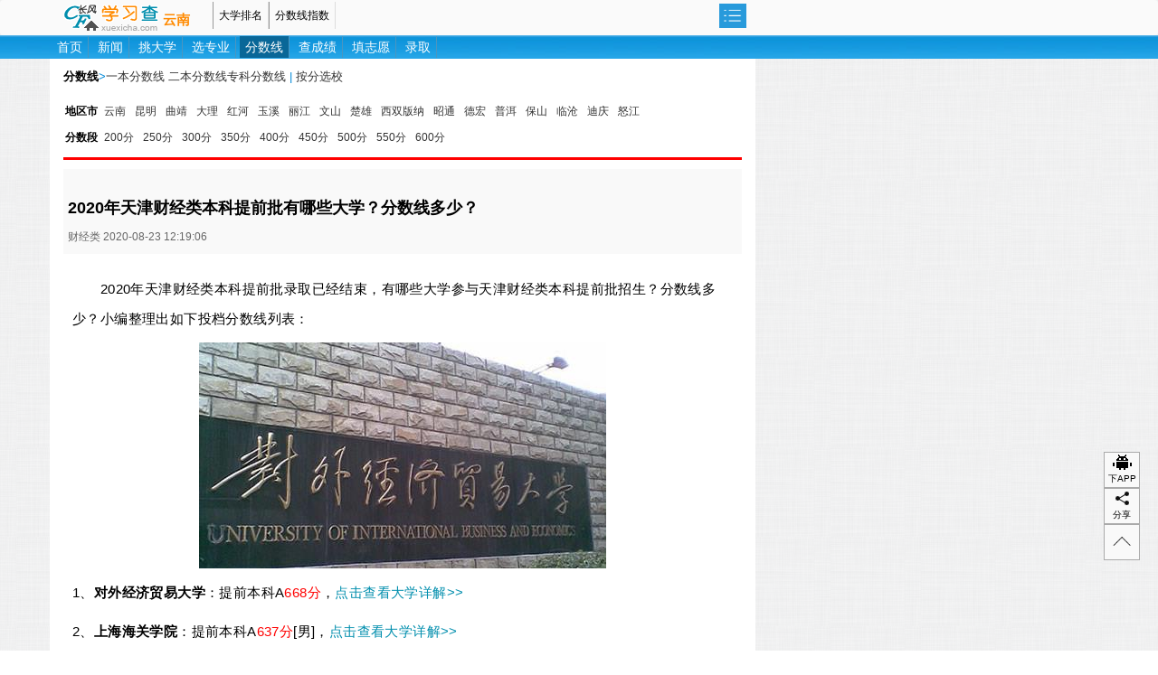

--- FILE ---
content_type: text/html
request_url: https://sczsxx.com/gaokao/yn/fen/283771.html
body_size: 3952
content:
<!DOCTYPE html>
<html lang="zh-CN">
<head>
<meta charset="utf-8">
<meta name="viewport" content="width=device-width, initial-scale=1.0, user-scalable=no">
<meta http-equiv="X-UA-Compatible" content="IE=edge">

<title>2020年天津财经类本科提前批有哪些大学？分数线多少？-学习查</title>
<meta name="keywords" content="天津财经类,分数线" />
<meta name="description" content="2020年天津财经类本科提前批录取已经结束，有哪些大学参与天津财经类本科提前批招生？分数线多少？小编整理出如下投档分数线列表： 1、 对外经济贸易大学 ：提前本科A 668分 ， 点" />
<meta name="mobile-agent" content="format=[wml|xhtml|html5]; url=https://m.sczsxx.com/gaokao/yn/fen/283771.html">
<meta name="applicable-device" content="pc,mobile">  

<link rel="stylesheet" href="/templets/m/css/main.css">
<script src="/templets/m/js/jquery-1.11.1.min.js" type="text/javascript"></script>  
<script src="/templets/m/js/bootstrap.min.js" type="text/javascript" async></script> 
<script language="javascript" src="/templets/m/js/main.js" ></script>
<SCRIPT LANGUAGE="JavaScript" src="/templets/m/js/command.js"></SCRIPT>
<script>
var _hmt = _hmt || [];
(function() {
  var hm = document.createElement("script");
  hm.src = "//hm.baidu.com/hm.js?ecfd00df240663a57c6f1d350e867e3d";
  var s = document.getElementsByTagName("script")[0]; 
  s.parentNode.insertBefore(hm, s);
})();
</script>
</head>
<body>
<div class="navbar-fixed-top" id="navbar">
	<div class="navbar navbar-inverse"  role="navigation" >
		<div class="container">
			<div class="navbar-header">
				<a href="https://www.sczsxx.com"><h1>云南高考招生考试网</h1></a><i id="navbar_logoinfo"><a href="/gaokao/yn/">云南</a></i>
			</div>
			<div class="topsearch"><a href='/gaokao/daxue/'>大学排名</a><a href='/gaokao/fen/'>分数线指数</a></div>
			<div class="navbar-toggle"><a href='/map.html'><img src='/templets/m/images/menu.png'></a></div>
			<div class="navbar-collapse collapse" id="menu_top1">
				<ul class="nav navbar-nav navbar-left ">
					<li><a href="/html/gaokaoba/">高考前准备</a></li>
					<li><a href="/gaokao/">高考后选择</a></li>
					<li><a href="/html/gaokaoziyuan/">高考资料</a></li>
					<li><a href="/html/zs/">招生简章</a></li>
				</ul>
			</div>
		</div>
	</div>
	<div class="navsub row">
		<div class="container ">
			<div class="navsub-menu row" id="menu_top2">
				<ul class="row list-unstyled">
		<li><a href="/gaokao/yn/" title="云南高考网首页">首页</a></li><li><a href="/gaokao/yn/news/" key="news" title="云南高考最新资讯">新闻</a></li><li><a href="/gaokao/yn/daxue/listpcdyn_454_1.html" key="daxue"  title="云南大学选择">挑大学</a></li><li><a href="/html/ksbd/kh/zy/" key="zy">选专业</a></li><li><a href="/gaokao/yn/fen/listpcdyn_300_1.html" key="fen" title="云南高考分数线查询">分数线</a></li><li><a href="/gaokao/yn/chenji/" key="chenji" title="云南高考成绩查询">查成绩</a></li><li><a href="/gaokao/yn/zhiyuan/" key="zhiyuan" title="云南高考志愿填报指南">填志愿</a></li><li><a href="/gaokao/yn/luqu/" key="luqu" title="云南高考录取查询">录取</a></li>
				</ul>
			</div>
		</div>
	</div>
</div>
<SCRIPT LANGUAGE="JavaScript">
<!--
	var nowMenuNo = 2;
	showKeyNo_css("menu_top1","navbar-inverse-sel",2)
	showKey_css("menu_top2","navsub-menu-sel");
	var infoS = '<a href="/gaokao/yn/"  title="云南高考网" >云南</a>';
	if (infoS != "")
	{
		document.getElementById("navbar_logoinfo").innerHTML = infoS;
	}
	isMainPage = 1
//-->
</SCRIPT>
<div class="container fixtop" id="mainBodyId"> 
  <div class="row">
    <div class="col-lg-8 col-xs-12 col-md-7 panel">
		<SCRIPT LANGUAGE="JavaScript">showLeftAdjs(1)</SCRIPT>
		<div class='dxmenu_sub   clearfix'  id='cate_lev'><a href='/gaokao/yn/fen/'><B>分数线</B></a>><a href='/gaokao/yn/fen/yiben'  key='yiben'>一本分数线</a> <a href='/gaokao/yn/fen/erben'  key='erben'>二本分数线</a><a href='/gaokao/yn/fen/zhuanke' key='zhuanke'>专科分数线</a>  | <a href='/cha/zhiyuan' target='_blank'>按分选校</a>  </div><div class='nav_cate_r nav_fg clearfix'  id='gw_cate'><ul class='list-unstyled '><li><b>地区市</b></li><li><a href='/gaokao/yn/fen/listpcdyn_300_1.html' key='pcdyn_300_1' title=云南高考分数线>云南</a></li><li><a href='/gaokao/yn/fen/listkm_300_1.html' key='km_300_1' title=昆明高考分数线>昆明</a></li><li><a href='/gaokao/yn/fen/listqj_300_1.html' key='qj_300_1' title=曲靖高考分数线>曲靖</a></li><li><a href='/gaokao/yn/fen/listdali_300_1.html' key='dali_300_1' title=大理高考分数线>大理</a></li><li><a href='/gaokao/yn/fen/listhonghe_300_1.html' key='honghe_300_1' title=红河高考分数线>红河</a></li><li><a href='/gaokao/yn/fen/listyx_300_1.html' key='yx_300_1' title=玉溪高考分数线>玉溪</a></li><li><a href='/gaokao/yn/fen/listlj_300_1.html' key='lj_300_1' title=丽江高考分数线>丽江</a></li><li><a href='/gaokao/yn/fen/listws_300_1.html' key='ws_300_1' title=文山高考分数线>文山</a></li><li><a href='/gaokao/yn/fen/listcx_300_1.html' key='cx_300_1' title=楚雄高考分数线>楚雄</a></li><li><a href='/gaokao/yn/fen/listbn_300_1.html' key='bn_300_1' title=西双版纳高考分数线>西双版纳</a></li><li><a href='/gaokao/yn/fen/listzt_300_1.html' key='zt_300_1' title=昭通高考分数线>昭通</a></li><li><a href='/gaokao/yn/fen/listdh_300_1.html' key='dh_300_1' title=德宏高考分数线>德宏</a></li><li><a href='/gaokao/yn/fen/listpe_300_1.html' key='pe_300_1' title=普洱高考分数线>普洱</a></li><li><a href='/gaokao/yn/fen/listbs_300_1.html' key='bs_300_1' title=保山高考分数线>保山</a></li><li><a href='/gaokao/yn/fen/listlincang_300_1.html' key='lincang_300_1' title=临沧高考分数线>临沧</a></li><li><a href='/gaokao/yn/fen/listdiqing_300_1.html' key='diqing_300_1' title=迪庆高考分数线>迪庆</a></li><li><a href='/gaokao/yn/fen/listnujiang_300_1.html' key='nujiang_300_1' title=怒江高考分数线>怒江</a></li></ul><ul class='list-unstyled '><li><B>分数段</B></li><li><a href="/gaokao/yn/fen/list-200_300_1.html" title="200分选什么大学好？" key="list-200_">200分</a></li><li><a href="/gaokao/yn/fen/list-250_300_1.html" title="250分选什么大学好？" key="list-250_">250分</a></li><li><a href="/gaokao/yn/fen/list-300_300_1.html" title="300分选什么大学好？" key="list-300_">300分</a></li><li><a href="/gaokao/yn/fen/list-350_300_1.html" title="350分选什么大学好？" key="list-350_">350分</a></li><li><a href="/gaokao/yn/fen/list-400_300_1.html" title="400分选什么大学好？" key="list-400_">400分</a></li><li><a href="/gaokao/yn/fen/list-450_300_1.html" title="450分选什么大学好？" key="list-450_">450分</a></li><li><a href="/gaokao/yn/fen/list-500_300_1.html" title="500分选什么大学好？" key="list-500_">500分</a></li><li><a href="/gaokao/yn/fen/list-550_300_1.html" title="550分选什么大学好？" key="list-550_">550分</a></li><li><a href="/gaokao/yn/fen/list-600_300_1.html" title="600分选什么大学好？" key="list-600_">600分</a></li></ul></div><SCRIPT LANGUAGE='JavaScript'>showKey_css('cate_lev','ts2');showKey_css('gw_cate','nav_cate_cur');</SCRIPT>

		<div class="nav_fg0"></div>
		<div class="page-header-daxue">
			<h2>2020年天津财经类本科提前批有哪些大学？分数线多少？</h2>
			<div class="page-info">财经类  2020-08-23 12:19:06 <script src="/plus/count.php?view=yes&aid=283771&mid=1" type='text/javascript' language="javascript"></script></div>
		</div>
		<div class="content_txt">
			<SCRIPT LANGUAGE="JavaScript">showWzAdjs(1)</SCRIPT>
			<P>　　2020年天津财经类本科提前批录取已经结束，有哪些大学参与天津财经类本科提前批招生？分数线多少？小编整理出如下投档分数线列表：</P><p align=center><img src='/daxue/img/img3702_1.jpg' alt='2020年天津财经类本科提前批有哪些大学？分数线多少？'  class='img-responsive'></p>
<P>1、<B>对外经济贸易大学</B>：提前本科A<font color=red>668分</font>，<a href='/daxue/intro/intro3702.html'>点击查看大学详解>></a></P>
<P>2、<B>上海海关学院</B>：提前本科A<font color=red>637分</font>[男]，<a href='/daxue/intro/intro1537.html'>点击查看大学详解>></a></P>
<P>3、<B>上海海关学院</B>：提前本科A<font color=red>661分</font>[女]，<a href='/daxue/intro/intro1537.html'>点击查看大学详解>></a></P>

			<div class="m_pages">
				<ul class="pagelist">
				
				</ul>
			</div><!-- /pages -->
		</div>
 		<SCRIPT LANGUAGE='JavaScript'>showWzAdjs(2,'天津','','');</SCRIPT><dl>他们喜欢的文章</dl><SCRIPT LANGUAGE='JavaScript'>showWzAdjs(30)</SCRIPT><ul class='media-list'><li class="media "><a href="/gaokao/yn/fen/283771.html" target="_blank"  class="media-left"><img class="media-object" src="/images/mt/meitu1197s.jpg" ></a><div  class="media-body"><a  href="/gaokao/yn/fen/283771.html" ><h4  class="media-heading">2020年天津财经类本科提前批有哪些大学？分数线多少？</h4></a></div><div class="meno-yd">5543阅读</div></li><li class="media "><a href="/gaokao/js/fen/283737.html" target="_blank"  class="media-left"><img class="media-object" src="/images/mt/meitu1212s.jpg" ></a><div  class="media-body"><a  href="/gaokao/js/fen/283737.html" ><h4  class="media-heading">2020年江苏财经类本科提前批各大学分数线多少？</h4></a></div><div class="meno-yd">4458阅读</div></li><li class="media "><a href="/gaokao/sd/fen/283708.html" target="_blank"  class="media-left"><img class="media-object" src="/images/mt/meitu1548s.jpg" ></a><div  class="media-body"><a  href="/gaokao/sd/fen/283708.html" ><h4  class="media-heading">2020年山东财经类本科提前批各大学分数线多少？</h4></a></div><div class="meno-yd">4291阅读</div></li><li class="media "><a href="/gaokao/jx/fen/283620.html" target="_blank"  class="media-left"><img class="media-object" src="/images/mt/meitu1489s.jpg" ></a><div  class="media-body"><a  href="/gaokao/jx/fen/283620.html" ><h4  class="media-heading">2020年江西财经类本科提前批有哪些大学？分数线多少？</h4></a></div><div class="meno-yd">3460阅读</div></li><li class="media "><a href="/gaokao/js/fen/283619.html" target="_blank"  class="media-left"><img class="media-object" src="/images/mt/meitu1313s.jpg" ></a><div  class="media-body"><a  href="/gaokao/js/fen/283619.html" ><h4  class="media-heading">2020年江苏财经类本科提前批有哪些大学？分数线多少？</h4></a></div><div class="meno-yd">3654阅读</div></li><li class="media "><a href="/gaokao/heb/fen/283610.html" target="_blank"  class="media-left"><img class="media-object" src="/images/mt/meitu1488s.jpg" ></a><div  class="media-body"><a  href="/gaokao/heb/fen/283610.html" ><h4  class="media-heading">2020年河北财经类本科提前批有哪些大学？分数线多少？</h4></a></div><div class="meno-yd">4575阅读</div></li></ul><div class='linediv'></div>
<dl>云南分数线栏目文章</dl>
<SCRIPT LANGUAGE='JavaScript'>showWzAdjs(4)</SCRIPT>
<ul class='media-list wzloaddv'>
	<li class='media '><a href='/gaokao/yn/fen/283771.html' class='media-left'>
		<img class='media-object' src='/daxue/img/img3702_1.jpg' alt='2020年天津财经类本科提前批有哪些大学？分数线多少？' ></a><div class='media-body'><a href='/gaokao/yn/fen/283771.html' ><h4 class='media-heading'>2020年天津财经类本科提前批有哪些大学？分数线多少？</h4></a></div><div class='meno-yd'>5543阅读</div>
		</li>
<li class='media '><a href='/gaokao/yn/fen/283769.html' class='media-left'>
		<img class='media-object' src='/daxue/img/img1043_1.jpg' alt='2020年天津师范类本科提前批有哪些大学？分数线多少？' ></a><div class='media-body'><a href='/gaokao/yn/fen/283769.html' ><h4 class='media-heading'>2020年天津师范类本科提前批有哪些大学？分数线多少？</h4></a></div><div class='meno-yd'>7760阅读</div>
		</li>
<li class='media '><a href='/gaokao/yn/fen/283764.html' class='media-left'>
		<img class='media-object' src='/daxue/img/img3688_1.jpg' alt='2020年天津外语类本科提前批有哪些大学？分数线多少？' ></a><div class='media-body'><a href='/gaokao/yn/fen/283764.html' ><h4 class='media-heading'>2020年天津外语类本科提前批有哪些大学？分数线多少？</h4></a></div><div class='meno-yd'>4626阅读</div>
		</li>
<li class='media '><a href='/gaokao/yn/fen/283761.html' class='media-left'>
		<img class='media-object' src='/daxue/img/img1457_1.jpg' alt='2020年天津理工类本科提前批各大学分数线多少？' ></a><div class='media-body'><a href='/gaokao/yn/fen/283761.html' ><h4 class='media-heading'>2020年天津理工类本科提前批各大学分数线多少？</h4></a></div><div class='meno-yd'>6821阅读</div>
		</li>
<li class='media '><a href='/gaokao/yn/fen/283756.html' class='media-left'>
		<img class='media-object' src='/daxue/img/dx9050811451450_co.jpg' alt='2020年天津医科类本科提前批有哪些大学？分数线多少？' ></a><div class='media-body'><a href='/gaokao/yn/fen/283756.html' ><h4 class='media-heading'>2020年天津医科类本科提前批有哪些大学？分数线多少？</h4></a></div><div class='meno-yd'>775阅读</div>
		</li>
<li class='media '><a href='/gaokao/yn/fen/283742.html' class='media-left'>
		<img class='media-object' src='/images/mt/meitu1073.jpg' alt='2020年云南军事类本科提前批有哪些大学？分数线多少？' ></a><div class='media-body'><a href='/gaokao/yn/fen/283742.html' ><h4 class='media-heading'>2020年云南军事类本科提前批有哪些大学？分数线多少？</h4></a></div><div class='meno-yd'>3910阅读</div>
		</li>
<li class='media '><a href='/gaokao/yn/fen/283724.html' class='media-left'>
		<img class='media-object' src='/daxue/img/dx3052610540848_co.jpg' alt='2020年云南政法类本科提前批各大学分数线多少？' ></a><div class='media-body'><a href='/gaokao/yn/fen/283724.html' ><h4 class='media-heading'>2020年云南政法类本科提前批各大学分数线多少？</h4></a></div><div class='meno-yd'>8595阅读</div>
		</li>
<li class='media '><a href='/gaokao/yn/fen/283703.html' class='media-left'>
		<img class='media-object' src='/daxue/img/dx9050811451450_co.jpg' alt='2020年云南医科类本科提前批有哪些大学？分数线多少？' ></a><div class='media-body'><a href='/gaokao/yn/fen/283703.html' ><h4 class='media-heading'>2020年云南医科类本科提前批有哪些大学？分数线多少？</h4></a></div><div class='meno-yd'>1634阅读</div>
		</li>
<li class='media '><a href='/gaokao/yn/fen/283684.html' class='media-left'>
		<img class='media-object' src='/daxue/img/img1212_1.jpg' alt='2020年云南师范类本科提前批有哪些大学？分数线多少？' ></a><div class='media-body'><a href='/gaokao/yn/fen/283684.html' ><h4 class='media-heading'>2020年云南师范类本科提前批有哪些大学？分数线多少？</h4></a></div><div class='meno-yd'>9408阅读</div>
		</li>
<li class='media '><a href='/gaokao/yn/fen/283665.html' class='media-left'>
		<img class='media-object' src='/images/mt/meitu1073.jpg' alt='2020年云南军事类本科提前批有哪些大学？分数线多少？' ></a><div class='media-body'><a href='/gaokao/yn/fen/283665.html' ><h4 class='media-heading'>2020年云南军事类本科提前批有哪些大学？分数线多少？</h4></a></div><div class='meno-yd'>9895阅读</div>
		</li>

</ul>
<div class='next hidden'><a href='/gaokao/yn/fen/list_300_2.html'></a></div>
<SCRIPT LANGUAGE="JavaScript">addLoadEvent(1);showWzAdjs(5);</SCRIPT>


    </div>
    <div class="col-lg-4 col-md-5 col-xs-12 ">
		
    </div>
  </div>


</div>

<footer class="fixtop mainFootId">
	<div class="container">
		<div class="row">
		<div class="col-lg-8 col-xs-12 col-md-7 panel">
			<script type="text/javascript">
			showHotWz(2,"天津")
			</script>
		</div>
		</div>
	<script type="text/javascript">
	showBottomAdjs();
	</script>
	<a href="https://www.sczsxx.com">学习查-高考网</a>
	</div>
</footer>

</body>
</html>



--- FILE ---
content_type: text/css
request_url: https://sczsxx.com/templets/m/css/main.css
body_size: 31144
content:
/*!
 * Bootstrap v3.1.1 (http://getbootstrap.com)
 * Copyright 2011-2014 Twitter,Inc.
 * Licensed under MIT (https://github.com/twbs/bootstrap/blob/master/LICENSE)
 */

/*! normalize.css v3.0.0 | MIT License | git.io/normalize */
@charset "utf-8";

html {
	font-family: "Microsoft YaHei", "Helvetica Neue", Helvetica, Arial, sans-serif; 
	-ms-text-size-adjust:100%;
	-webkit-text-size-adjust:100%;font-size: 62.5%;
}

ul,ol{
	list-style:none;
}
artie,aside,details,figcaption,figure,footer,header,hgroup,main,nav,section,summary {
	display:block
}
footer{font-size:12px;}
footer li{text-align:left;}
footer h4{font-weight:bold;}
audio,canvas,progress,video {
	display:inline-block;
	vertical-align:baseline
}
audio:not([controls]) {
	display:none;
	height:0
}
[hidden],template {
	display:none
}
a {
	background:0 0
}
a:active,a:hover {
	outline:0
}
abbr[title] {
	border-bottom:1px dotted
}
b,strong {
	font-weight:700
}
dfn {
	font-style:italic
}
h1 {
	font-size:2em;
	margin:.67em 0
}
mark {
	background:#ff0;
	color:#000
}
small {
	font-size:80%
}
sub,sup {
	font-size:75%;
	line-height:0;
	position:relative;
	vertical-align:baseline
}
sup {
	top:-.5em
}
sub {
	bottom:-.25em
}
img {
	border:0
}
svg:not(:root) {
	overflow:hidden
}
figure {
	margin:1em 40px
}
hr {
	-moz-box-sizing:content-box;
	box-sizing:content-box;
	height:0
}
pre {
	overflow:auto
}
code,kbd,pre,samp {
	font-family:monospace,monospace;
	font-size:1em
}
button,input,optgroup,select,textarea {
	color:inherit;
	font:inherit;
	margin:0
}
button {
	overflow:visible
}
button,select {
	text-transform:none
}
button,html input[type=button],input[type=reset],input[type=submit] {
	-webkit-appearance:button;
	cursor:pointer
}
button[disabled],html input[disabled] {
	cursor:default
}
button::-moz-focus-inner,input::-moz-focus-inner {
	border:0;
	padding:0
}
input {
	line-height:normal
}
input[type=checkbox],input[type=radio] {
	box-sizing:border-box;
	padding:0
}
input[type=number]::-webkit-inner-spin-button,input[type=number]::-webkit-outer-spin-button {
	height:auto
}
input[type=search] {
	-webkit-appearance:textfield;
	-moz-box-sizing:content-box;
	-webkit-box-sizing:content-box;
	box-sizing:content-box
}
input[type=search]::-webkit-search-cancel-button,input[type=search]::-webkit-search-decoration {
	-webkit-appearance:none
}
fieldset {
	border:1px solid silver;
	margin:0 2px;
	padding:.35em .625em .75em
}
legend {
	border:0;
	padding:0
}
textarea {
	overflow:auto
}
optgroup {
	font-weight:700
}
table {
	border-collapse:collapse;
	border-spacing:0
}
td,th {
	padding:0
}
@media print {
	*{text-shadow:none!important;
	color:#000!important;
	background:transparent!important;
	box-shadow:none!important
}
a,a:visited {
	text-decoration:underline
}
a[href]:after {
	content:" (" attr(href) ")"
}
abbr[title]:after {
	content:" (" attr(title) ")"
}
a[href^="javascript:"]:after,a[href^="#"]:after {
	content:""
}
pre,blockquote {
	border:1px solid #999;
	page-break-inside:avoid
}
thead {
	display:table-header-group
}
tr,img {
	page-break-inside:avoid
}
img {
	max-width:100%!important
}
p,h2,h3 {
	orphans:3;
	widows:3;
}
h2,h3 {
	page-break-after:avoid;
}
select {
	background:#fff!important
}
.navbar {
	display:none
}
.table td,.table th {
	background-color:#fff!important
}
.btn>.caret,.dropup>.btn>.caret {
	border-top-color:#000!important
}
.label {
	border:1px solid #000
}
.table {
	border-collapse:collapse!important
}
.table-bordered th,.table-bordered td {
	border:1px solid #ddd!important
}
}* {
	-webkit-box-sizing:border-box;
	-moz-box-sizing:border-box;
	box-sizing:border-box
}
:before,:after {
	-webkit-box-sizing:border-box;
	-moz-box-sizing:border-box;
	box-sizing:border-box
}
html {
	font-size:100%;
	-webkit-tap-highlight-color:rgba(0,0,0,0)
}
body {
	margin:0;
	font-family: "Microsoft YaHei", "Helvetica Neue", Helvetica, Arial, sans-serif; 
	line-height:1.42857143;
	color:#000;
	background:url(../images/beijingse.png);font-size:12px;
}
input,button,select,textarea {
	font-family:inherit;
	font-size:inherit;
	line-height:inherit
}
a {
	color:#000;
	text-decoration:none
}
a:hover,a:focus {
	color:#008ad9;
}
a:focus {
	outline:thin dotted;
	outline:5px auto -webkit-focus-ring-color;
	outline-offset:-2px
}
figure {
	margin:0
}
img {
	vertical-align:middle
}
.img-responsive,.xyimg img,.thumbnail>img,.thumbnail a>img,.carousel-inner>.item>img,.carousel-inner>.item>a>img {
	display:block;
	max-width:100%;
	height:auto;
	margin:0px auto;
}
.img-rounded {
	border-radius:6px
}
.img-thumbnail {
	padding:4px;
	line-height:1.42857143;
	background-color:#fff;
	border:1px solid #ddd;
	border-radius:4px;
	-webkit-transition:all .2s ease-in-out;
	transition:all .2s ease-in-out;
	display:inline-block;
	max-width:100%;
	height:auto
}
.img-cire {
	border-radius:50%
}
hr {
	margin-top:20px;
	margin-bottom:20px;
	border:0;
	border-top:1px solid #eee
}
.sr-only {
	position:absolute;
	width:1px;
	height:1px;
	margin:-1px;
	padding:0;
	overflow:hidden;
	clip:rect(0,0,0,0);
	border:0
}
h1,h2,h3,h4,h5,h6,.h1,.h2,.h3,.h4,.h5,.h6 {
	font-family: "Microsoft YaHei", "Helvetica Neue", Helvetica, Arial, sans-serif; 
	font-weight:500;
	line-height:1.3;
	color:inherit
}
h1 small,h2 small,h3 small,h4 small,h5 small,h6 small,.h1 small,.h2 small,.h3 small,.h4 small,.h5 small,.h6 small,h1 .small,h2 .small,h3 .small,h4 .small,h5 .small,h6 .small,.h1 .small,.h2 .small,.h3 .small,.h4 .small,.h5 .small,.h6 .small {
	font-weight:400;
	line-height:1;
	color:#999
}
h1,.h1,h2,.h2,h3,.h3 {
	margin-top:20px;
	margin-bottom:10px
}
h1 small,.h1 small,h2 small,.h2 small,h3 small,.h3 small,h1 .small,.h1 .small,h2 .small,.h2 .small,h3 .small,.h3 .small {
	font-size:65%
}
h4,.h4,h5,.h5,h6,.h6 {
	margin-top:10px;
	margin-bottom:10px
}
h4 small,.h4 small,h5 small,.h5 small,h6 small,.h6 small,h4 .small,.h4 .small,h5 .small,.h5 .small,h6 .small,.h6 .small {
	font-size:75%
}
h1,.h1 {
	font-size:36px
}
h2,.h2 ,h2 a{
	font-size:20px;
	color:#000;
}
h3,.h3 {
	font-size:16px;color:#000;
	border-left:4px solid red;
	padding-left:15px;
	line-height: 30px;
	margin:20px 0px 20px 0px;
	font-weight:bold;
}

h4,.h4 {
	font-size:15px;text-align:left;
}
h5,.h5 {
	font-weight:bold;font-size:16px
}
h6,.h6 {
	font-size:12px
}
p {
	margin:0 0 10px
}
.lead {
	margin-bottom:20px;
	font-size:16px;
	font-weight:200;
	line-height:1.4
}
@media (min-width:768px) {
	.lead {
	font-size:21px
}
}small,.small {
	font-size:85%
}
cite {
	font-style:normal
}
.text-left {
	text-align:left
}
.text-right {
	text-align:right
}
.text-center {
	text-align:center
}
.text-justify {
	text-align:justify
}
.text-muted {
	color:#999
}
.text-primary {
	color:#008ad9
}
a.text-primary:hover {
	color:#3071a9
}
.text-success {
	color:#3c763d
}
a.text-success:hover {
	color:#2b542c
}
.text-info {
	color:#31708f
}
a.text-info:hover {
	color:#245269
}
.text-warning {
	color:#8a6d3b
}
a.text-warning:hover {
	color:#66512c
}
.text-danger {
	color:#a94442
}
a.text-danger:hover {
	color:#843534
}
.bg-primary {
	color:#fff;
	background-color:#008ad9
}
a.bg-primary:hover {
	background-color:#3071a9
}
.bg-success {
	background-color:#dff0d8
}
a.bg-success:hover {
	background-color:#c1e2b3
}
.bg-info {
	background-color:#d9edf7
}
a.bg-info:hover {
	background-color:#afd9ee
}
.bg-warning {
	background-color:#fcf8e3
}
a.bg-warning:hover {
	background-color:#f7ecb5
}
.bg-danger {
	background-color:#f2dede
}
a.bg-danger:hover {
	background-color:#e4b9b9
}
.page-header {
	padding-bottom:9px;
	margin:20px 0 20px;
	background: #FFF url(../images/a1.gif) no-repeat left bottom;
}
.page-header-daxue{
	margin:0px 0px 10px 0px;
	position:relative;
	background:#f9f9f9;
	padding:10px 5px;
}
.page-header-daxue h2{
	color:#000;
	font-weight:bold;
	font-size:18px;
	line-height:1.5;
}
ul,ol {
	margin-top:0;
	margin-bottom:10px
}
ul ul,ol ul,ul ol,ol ol {
	margin-bottom:0
}
.list-unstyled ,.m_pages ul{
	padding-left:0;
	list-style:none
}
.list-inline {
	padding-left:0;
	list-style:none;
	margin-left:-5px
}
.list-inline>li {
	display:inline-block;
	padding-left:5px;
	padding-right:5px
}
dl {
	margin-top:10 !important;
	margin-bottom:10px
}
dt,dd {
	line-height:1.42857143
}
dt {
	font-weight:700
}
dd {
	margin-left:0
}
@media (min-width:768px) {
	.dl-horizontal dt {
	float:left;
	width:160px;
	clear:left;
	text-align:right;
	overflow:hidden;
	text-overflow:ellipsis;
	white-space:nowrap
}
.dl-horizontal dd {
	margin-left:180px
}
}abbr[title],abbr[data-original-title] {
	cursor:help;
	border-bottom:1px dotted #999
}
.initialism {
	font-size:90%;
	text-transform:uppercase
}
blockquote {
	padding:10px 20px;
	margin:0 0 20px;
	font-size:17.5px;
	border-left:5px solid #eee
}
blockquote p:last-child,blockquote ul:last-child,blockquote ol:last-child {
	margin-bottom:0
}
blockquote footer,blockquote small,blockquote .small {
	display:block;
	font-size:80%;
	line-height:1.42857143;
	color:#999
}
v.blockquote-reverse,blockquote.pull-right {
	padding-right:15px;
	padding-left:0;
	border-right:5px solid #eee;
	border-left:0;
	text-align:right
}
.blockquote-reverse footer:before,blockquote.pull-right footer:before,.blockquote-reverse small:before,blockquote.pull-right small:before,.blockquote-reverse .small:before,blockquote.pull-right .small:before {
	content:''
}
.blockquote-reverse footer:after,blockquote.pull-right footer:after,.blockquote-reverse small:after,blockquote.pull-right small:after,.blockquote-reverse .small:after,blockquote.pull-right .small:after {
	content:'\00A0 \2014'
}
blockquote:before,blockquote:after {
	content:""
}
address {
	margin-bottom:20px;
	font-style:normal;
	line-height:1.42857143
}
code,kbd,pre,samp {
	font-family:Menlo,Monaco,Consolas,"Courier New",monospace
}
code {
	padding:2px 4px;
	font-size:90%;
	color:#c7254e;
	background-color:#f9f2f4;
	white-space:nowrap;
	border-radius:4px
}
kbd {
	padding:2px 4px;
	font-size:90%;
	color:#fff;
	background-color:#000;
	border-radius:3px;
	box-shadow:inset 0 -1px 0 rgba(0,0,0,.25)
}
pre {
	display:block;
	padding:9.5px;
	margin:0 0 10px;
	font-size:13px;
	line-height:1.42857143;
	word-break:break-all;
	word-wrap:break-word;
	color:#000;
	background-color:#f5f5f5;
	border:1px solid #ccc;
	border-radius:4px
}
pre code {
	padding:0;
	font-size:inherit;
	color:inherit;
	white-space:pre-wrap;
	background-color:transparent;
	border-radius:0
}
.pre-scrollable {
	max-height:340px;
	overflow-y:scroll
}
.container {
	margin-right:auto;
	margin-left:auto;
	padding-left:15px;
	padding-right:15px;
}
.box_sd {
	box-shadow: 0px 0px 5px 0px rgba(0,0,0,.2);
	background:#fff;
}
@media (min-width:768px) {
	.container {
	width:750px
}
}@media (min-width:992px) {
	.container {
	width:970px
}
}@media (min-width:1200px) {
	.container {
	width:1170px
}
}.container-fluid {
	margin-right:auto;
	margin-left:auto;
	padding-left:15px;
	padding-right:15px
}
.row {
	margin-left:-15px;
	margin-right:-15px;
}
.col-xs-1,.col-sm-1,.col-md-1,.col-lg-1,.col-xs-2,.col-sm-2,.col-md-2,.col-lg-2,.col-xs-3,.col-sm-3,.col-md-3,.col-lg-3,.col-xs-4,.col-sm-4,.col-md-4,.col-lg-4,.col-xs-5,.col-sm-5,.col-md-5,.col-lg-5,.col-xs-6,.col-sm-6,.col-md-6,.col-lg-6,.col-xs-7,.col-sm-7,.col-md-7,.col-lg-7,.col-xs-8,.col-sm-8,.col-md-8,.col-lg-8,.col-xs-9,.col-sm-9,.col-md-9,.col-lg-9,.col-xs-10,.col-sm-10,.col-md-10,.col-lg-10,.col-xs-11,.col-sm-11,.col-md-11,.col-lg-11,.col-xs-12,.col-sm-12,.col-md-12,.col-lg-12 {
	position:relative;
	padding-left:15px;
	padding-right:15px
}
.ad300{position:relative;}
.content_txt .jiesao img {width:100%;}


.col-img1 ul li{width: 132px;}
.index_flash,.flashnews a img{width:290px;}
.header-log h1.h1-zk a{font-size:17px;}
.header-log-r ul li{min-width:40px;}
.listtype ul li{width:155px;}
.listtype ul {padding:0px 1px;}

.content_txt{font-size:15px;letter-spacing: 0.4px}
.col-md-4,.col-md-6,.col-md-12 {
	margin:6px 0px;
}
.col-md-6 a,.col-md-5 a{
	display:block;
	padding:2px;
	/*border-bottom:1px dotted #eee;
	background:url(../images/list_a_bg_9.png) no-repeat right center;
	background-size: 24px 12px;*/
}
.col-md-6 a:hover,.col-md-5 a:hover{
	text-decoration:none;
	color:#ff3300
}
.col-md-11,.col-md-5 {
	margin:4px 0px;
}
.topsearch{}
.navbar-toggle {right:10px;}
.col-xs-1,.col-xs-2,.col-xs-3,.col-xs-4,.col-xs-5,.col-xs-6,.col-xs-7,.col-xs-8,.col-xs-9,.col-xs-10,.col-xs-11,.col-xs-12 {
	float:left
}
.col-xs-12 {
	width:100%
}
.col-xs-11 {
	width:91.66666667%
}
.col-xs-10 {
	width:83.33333333%
}
.col-xs-9 {
	width:75%
}
.col-xs-8 {
	width:66.66666667%
}
.col-xs-7 {
	width:58.33333333%
}
.col-xs-6 {
	width:50%
}
.col-xs-6 .img-thumbnail {
	height:100px !important;
}

.col-xs-5 {
	width:41.66666667%
}
.col-xs-4 {
	width:33.33333333%
}
.col-xs-3 {
	width:25%
}
.col-xs-2 {
	width:16.66666667%
}
.col-xs-1 {
	width:8.33333333%
}
.col-xs-pull-12 {
	right:100%
}
.col-xs-pull-11 {
	right:91.66666667%
}
.col-xs-pull-10 {
	right:83.33333333%
}
.col-xs-pull-9 {
	right:75%
}
.col-xs-pull-8 {
	right:66.66666667%
}
.col-xs-pull-7 {
	right:58.33333333%
}
.col-xs-pull-6 {
	right:50%
}
.col-xs-pull-5 {
	right:41.66666667%
}
.col-xs-pull-4 {
	right:33.33333333%
}
.col-xs-pull-3 {
	right:25%
}
.col-xs-pull-2 {
	right:16.66666667%
}
.col-xs-pull-1 {
	right:8.33333333%
}
.col-xs-pull-0 {
	right:0
}
.col-xs-push-12 {
	left:100%
}
.col-xs-push-11 {
	left:91.66666667%
}
.col-xs-push-10 {
	left:83.33333333%
}
.col-xs-push-9 {
	left:75%
}
.col-xs-push-8 {
	left:66.66666667%
}
.col-xs-push-7 {
	left:58.33333333%
}
.col-xs-push-6 {
	left:50%
}
.col-xs-push-5 {
	left:41.66666667%
}
.col-xs-push-4 {
	left:33.33333333%
}
.col-xs-push-3 {
	left:25%
}
.col-xs-push-2 {
	left:16.66666667%
}
.col-xs-push-1 {
	left:8.33333333%
}
.col-xs-push-0 {
	left:0
}
.col-xs-offset-12 {
	margin-left:100%
}
.col-xs-offset-11 {
	margin-left:91.66666667%
}
.col-xs-offset-10 {
	margin-left:83.33333333%
}
.col-xs-offset-9 {
	margin-left:75%
}
.col-xs-offset-8 {
	margin-left:66.66666667%
}
.col-xs-offset-7 {
	margin-left:58.33333333%
}
.col-xs-offset-6 {
	margin-left:50%
}
.col-xs-offset-5 {
	margin-left:41.66666667%
}
.col-xs-offset-4 {
	margin-left:33.33333333%
}
.col-xs-offset-3 {
	margin-left:25%
}
.col-xs-offset-2 {
	margin-left:16.66666667%
}
.col-xs-offset-1 {
	margin-left:8.33333333%
}
.col-xs-offset-0 {
	margin-left:0
}
@media (min-width:768px) {
	.col-sm-1,.col-sm-2,.col-sm-3,.col-sm-4,.col-sm-5,.col-sm-6,.col-sm-7,.col-sm-8,.col-sm-9,.col-sm-10,.col-sm-11,.col-sm-12 {
	float:left
}
.col-sm-12 {
	width:100%
}
.col-sm-11 {
	width:91.66666667%
}
.col-sm-10 {
	width:83.33333333%
}
.col-sm-9 {
	width:75%
}
.col-sm-8 {
	width:66.66666667%
}
.col-sm-7 {
	width:58.33333333%
}
.col-sm-6 {
	width:50%
}
.col-sm-6 .img-thumbnail {
	height:100px !important;
}
.col-sm-5 {
	width:41.66666667%
}
.col-sm-4 {
	width:33.33333333%
}
.col-sm-3 {
	width:25%
}
.col-sm-2 {
	width:16.66666667%
}
.col-sm-1 {
	width:8.33333333%
}
.col-sm-pull-12 {
	right:100%
}
.col-sm-pull-11 {
	right:91.66666667%
}
.col-sm-pull-10 {
	right:83.33333333%
}
.col-sm-pull-9 {
	right:75%
}
.col-sm-pull-8 {
	right:66.66666667%
}
.col-sm-pull-7 {
	right:58.33333333%
}
.col-sm-pull-6 {
	right:50%
}
.col-sm-pull-5 {
	right:41.66666667%
}
.col-sm-pull-4 {
	right:33.33333333%
}
.col-sm-pull-3 {
	right:25%
}
.col-sm-pull-2 {
	right:16.66666667%
}
.col-sm-pull-1 {
	right:8.33333333%
}
.col-sm-pull-0 {
	right:0
}
.col-sm-push-12 {
	left:100%
}
.col-sm-push-11 {
	left:91.66666667%
}
.col-sm-push-10 {
	left:83.33333333%
}
.col-sm-push-9 {
	left:75%
}
.col-sm-push-8 {
	left:66.66666667%
}
.col-sm-push-7 {
	left:58.33333333%
}
.col-sm-push-6 {
	left:50%
}
.col-sm-push-5 {
	left:41.66666667%
}
.col-sm-push-4 {
	left:33.33333333%
}
.col-sm-push-3 {
	left:25%
}
.col-sm-push-2 {
	left:16.66666667%
}
.col-sm-push-1 {
	left:8.33333333%
}
.col-sm-push-0 {
	left:0
}
.col-sm-offset-12 {
	margin-left:100%
}
.col-sm-offset-11 {
	margin-left:91.66666667%
}
.col-sm-offset-10 {
	margin-left:83.33333333%
}
.col-sm-offset-9 {
	margin-left:75%
}
.col-sm-offset-8 {
	margin-left:66.66666667%
}
.col-sm-offset-7 {
	margin-left:58.33333333%
}
.col-sm-offset-6 {
	margin-left:50%
}
.col-sm-offset-5 {
	margin-left:41.66666667%
}
.col-sm-offset-4 {
	margin-left:33.33333333%
}
.col-sm-offset-3 {
	margin-left:25%
}
.col-sm-offset-2 {
	margin-left:16.66666667%
}
.col-sm-offset-1 {
	margin-left:8.33333333%
}
.col-sm-offset-0 {
	margin-left:0
}
}@media (min-width:992px) {
	.col-md-1,.col-md-2,.col-md-3,.col-md-4,.col-md-5,.col-md-6,.col-md-7,.col-md-8,.col-md-9,.col-md-10,.col-md-11,.col-md-12 {
	float:left
}
.index_flash,.flashnews a img{width:320px;}
.page-padding ul li small{}
.header-log h1 a {width:240px;background: url(../images/toplogo.gif) left center no-repeat;
}
.header-log h1.h1-zk a{font-size:28px;}
.header-log-r ul li{width:100px;}
.listtype ul li{width:180px;}
.listtype ul {padding:0px 20px;}
.ad300{position:fixed;top:120px;padding:2px 2px;}
.content_txt .jiesao img{width:initial;}
.col-img1 ul li{width: 145px;}
.content_txt{
	overflow-x: hidden;
	overflow-y: hidden;
}
.topsearch{/*right:400px;*/}
.navbar-toggle {right:400px;}
.col-md-12 {
	width:100%
}
.col-md-11 {
	width:91.66666667%
}
.col-md-10 {
	width:83.33333333%
}
.col-md-9 {
	width:75%
}
.col-md-8 {
	width:66.66666667%
}
.col-md-7 {
	width:58.33333333%
}
.col-md-6 {
	width:50%
}
.col-md-6 .img-thumbnail {
	height:100px !important;
}
.col-md-5 {
	width:41.66666667%
}
.col-md-4 {
	width:33.33333333%;
}
.col-md-3 {
	width:25%
}
.col-md-2 {
	width:16.66666667%
}
.col-md-1 {
	width:8.33333333%
}
.col-md-pull-12 {
	right:100%
}
.col-md-pull-11 {
	right:91.66666667%
}
.col-md-pull-10 {
	right:83.33333333%
}
.col-md-pull-9 {
	right:75%
}
.col-md-pull-8 {
	right:66.66666667%
}
.col-md-pull-7 {
	right:58.33333333%
}
.col-md-pull-6 {
	right:50%
}
.col-md-pull-5 {
	right:41.66666667%
}
.col-md-pull-4 {
	right:33.33333333%
}
.col-md-pull-3 {
	right:25%
}
.col-md-pull-2 {
	right:16.66666667%
}
.col-md-pull-1 {
	right:8.33333333%
}
.col-md-pull-0 {
	right:0
}
.col-md-push-12 {
	left:100%
}
.col-md-push-11 {
	left:91.66666667%
}
.col-md-push-10 {
	left:83.33333333%
}
.col-md-push-9 {
	left:75%
}
.col-md-push-8 {
	left:66.66666667%
}
.col-md-push-7 {
	left:58.33333333%
}
.col-md-push-6 {
	left:50%
}
.col-md-push-5 {
	left:41.66666667%
}
.col-md-push-4 {
	left:33.33333333%
}
.col-md-push-3 {
	left:25%
}
.col-md-push-2 {
	left:16.66666667%
}
.col-md-push-1 {
	left:8.33333333%
}
.col-md-push-0 {
	left:0
}
.col-md-offset-12 {
	margin-left:100%
}
.col-md-offset-11 {
	margin-left:91.66666667%
}
.col-md-offset-10 {
	margin-left:83.33333333%
}
.col-md-offset-9 {
	margin-left:75%
}
.col-md-offset-8 {
	margin-left:66.66666667%
}
.col-md-offset-7 {
	margin-left:58.33333333%
}
.col-md-offset-6 {
	margin-left:50%
}
.col-md-offset-5 {
	margin-left:41.66666667%
}
.col-md-offset-4 {
	margin-left:33.33333333%
}
.col-md-offset-3 {
	margin-left:25%
}
.col-md-offset-2 {
	margin-left:16.66666667%
}
.col-md-offset-1 {
	margin-left:8.33333333%
}
.col-md-offset-0 {
	margin-left:0
}
}@media (min-width:1200px) {
	.col-lg-1,.col-lg-2,.col-lg-3,.col-lg-4,.col-lg-5,.col-lg-6,.col-lg-7,.col-lg-8,.col-lg-9,.col-lg-10,.col-lg-11,.col-lg-12 {
	float:left
}
.col-lg-12 {
	width:100%
}
.col-lg-11 {
	width:91.66666667%
}
.col-lg-10 {
	width:83.33333333%
}
.col-lg-9 {
	width:75%
}
.col-lg-8 {
	width:66.66666667%
}
.col-lg-7 {
	width:58.33333333%
}
.col-lg-6 {
	width:50%
}
.col-lg-5 {
	width:41.66666667%
}
.col-lg-4 {
	width:360px;/*33.33333333%*/
}
.col-lg-3 {
	width:25%
}
.col-lg-2 {
	width:16.66666667%
}
.col-lg-1 {
	width:8.33333333%
}
.col-lg-pull-12 {
	right:100%
}
.col-lg-pull-11 {
	right:91.66666667%
}
.col-lg-pull-10 {
	right:83.33333333%
}
.col-lg-pull-9 {
	right:75%
}
.col-lg-pull-8 {
	right:66.66666667%
}
.col-lg-pull-7 {
	right:58.33333333%
}
.col-lg-pull-6 {
	right:50%
}
.col-lg-pull-5 {
	right:41.66666667%
}
.col-lg-pull-4 {
	right:33.33333333%
}
.col-lg-pull-3 {
	right:25%
}
.col-lg-pull-2 {
	right:16.66666667%
}
.col-lg-pull-1 {
	right:8.33333333%
}
.col-lg-pull-0 {
	right:0
}
.col-lg-push-12 {
	left:100%
}
.col-lg-push-11 {
	left:91.66666667%
}
.col-lg-push-10 {
	left:83.33333333%
}
.col-lg-push-9 {
	left:75%
}
.col-lg-push-8 {
	left:66.66666667%
}
.col-lg-push-7 {
	left:58.33333333%
}
.col-lg-push-6 {
	left:50%
}
.col-lg-push-5 {
	left:41.66666667%
}
.col-lg-push-4 {
	left:33.33333333%
}
.col-lg-push-3 {
	left:25%
}
.col-lg-push-2 {
	left:16.66666667%
}
.col-lg-push-1 {
	left:8.33333333%
}
.col-lg-push-0 {
	left:0
}
.col-lg-offset-12 {
	margin-left:100%
}
.col-lg-offset-11 {
	margin-left:91.66666667%
}
.col-lg-offset-10 {
	margin-left:83.33333333%
}
.col-lg-offset-9 {
	margin-left:75%
}
.col-lg-offset-8 {
	margin-left:66.66666667%
}
.col-lg-offset-7 {
	margin-left:58.33333333%
}
.col-lg-offset-6 {
	margin-left:50%
}
.col-lg-offset-5 {
	margin-left:41.66666667%
}
.col-lg-offset-4 {
	margin-left:33.33333333%
}
.col-lg-offset-3 {
	margin-left:25%
}
.col-lg-offset-2 {
	margin-left:16.66666667%
}
.col-lg-offset-1 {
	margin-left:8.33333333%
}
.col-lg-offset-0 {
	margin-left:0
}
}table {
	max-width:100%;
	backg-color:transparent
}
th {
	text-align:left
}
.table {
	width:100%;
	margin-bottom:20px
}
.table>thead>tr>th,.table>tbody>tr>th,.table>tfoot>tr>th,.table>thead>tr>td,.table>tbody>tr>td,.table>tfoot>tr>td {
	padding:6px;
	line-height:1.42857143;
	vertical-align:top;
	border-top:1px solid #ddd
}
.table>thead>tr>th {
	vertical-align:bottom;
	border-bottom:2px solid #ddd
}
.table>caption+thead>tr:first-child>th,.table>colgroup+thead>tr:first-child>th,.table>thead:first-child>tr:first-child>th,.table>caption+thead>tr:first-child>td,.table>colgroup+thead>tr:first-child>td,.table>thead:first-child>tr:first-child>td {
	border-top:0
}
.table>tbody+tbody {
	border-top:2px solid #ddd
}
.table .table {
	backg-color:#fff
}
.table-condensed>thead>tr>th,.table-condensed>tbody>tr>th,.table-condensed>tfoot>tr>th,.table-condensed>thead>tr>td,.table-condensed>tbody>tr>td,.table-condensed>tfoot>tr>td {
	padding:5px
}
.table-bordered {
	border:1px solid #ddd
}
.table-bordered>thead>tr>th,.table-bordered>tbody>tr>th,.table-bordered>tfoot>tr>th,.table-bordered>thead>tr>td,.table-bordered>tbody>tr>td,.table-bordered>tfoot>tr>td {
	border:1px solid #ddd
}
.table-bordered>thead>tr>th,.table-bordered>thead>tr>td {
	border-bottom-width:2px
}
.table-striped>tbody>tr:nth-child(odd)>td,.table-striped>tbody>tr:nth-child(odd)>th {
	backg-color:#f9f9f9
}
.table-hover>tbody>tr:hover>td,.table-hover>tbody>tr:hover>th {
	backg-color:#f5f5f5
}
table col[class*=col-] {
	position:static;
	float:none;
	display:table-column
}
table td[class*=col-],table th[class*=col-] {
	position:static;
	float:none;
	display:table-cell
}
.table>thead>tr>td.active,.table>tbody>tr>td.active,.table>tfoot>tr>td.active,.table>thead>tr>th.active,.table>tbody>tr>th.active,.table>tfoot>tr>th.active,.table>thead>tr.active>td,.table>tbody>tr.active>td,.table>tfoot>tr.active>td,.table>thead>tr.active>th,.table>tbody>tr.active>th,.table>tfoot>tr.active>th {
	backg-color:#f5f5f5
}
.table-hover>tbody>tr>td.active:hover,.table-hover>tbody>tr>th.active:hover,.table-hover>tbody>tr.active:hover>td,.table-hover>tbody>tr.active:hover>th {
	backg-color:#e8e8e8
}
.table>thead>tr>td.success,.table>tbody>tr>td.success,.table>tfoot>tr>td.success,.table>thead>tr>th.success,.table>tbody>tr>th.success,.table>tfoot>tr>th.success,.table>thead>tr.success>td,.table>tbody>tr.success>td,.table>tfoot>tr.success>td,.table>thead>tr.success>th,.table>tbody>tr.success>th,.table>tfoot>tr.success>th {
	backg-color:#dff0d8
}
.table-hover>tbody>tr>td.success:hover,.table-hover>tbody>tr>th.success:hover,.table-hover>tbody>tr.success:hover>td,.table-hover>tbody>tr.success:hover>th {
	backg-color:#d0e9c6
}
.table>thead>tr>td.info,.table>tbody>tr>td.info,.table>tfoot>tr>td.info,.table>thead>tr>th.info,.table>tbody>tr>th.info,.table>tfoot>tr>th.info,.table>thead>tr.info>td,.table>tbody>tr.info>td,.table>tfoot>tr.info>td,.table>thead>tr.info>th,.table>tbody>tr.info>th,.table>tfoot>tr.info>th {
	backg-color:#d9edf7
}
.table-hover>tbody>tr>td.info:hover,.table-hover>tbody>tr>th.info:hover,.table-hover>tbody>tr.info:hover>td,.table-hover>tbody>tr.info:hover>th {
	backg-color:#c4e3f3
}
.table>thead>tr>td.warning,.table>tbody>tr>td.warning,.table>tfoot>tr>td.warning,.table>thead>tr>th.warning,.table>tbody>tr>th.warning,.table>tfoot>tr>th.warning,.table>thead>tr.warning>td,.table>tbody>tr.warning>td,.table>tfoot>tr.warning>td,.table>thead>tr.warning>th,.table>tbody>tr.warning>th,.table>tfoot>tr.warning>th {
	backg-color:#fcf8e3
}
.table-hover>tbody>tr>td.warning:hover,.table-hover>tbody>tr>th.warning:hover,.table-hover>tbody>tr.warning:hover>td,.table-hover>tbody>tr.warning:hover>th {
	backg-color:#faf2cc
}
.table>thead>tr>td.danger,.table>tbody>tr>td.danger,.table>tfoot>tr>td.danger,.table>thead>tr>th.danger,.table>tbody>tr>th.danger,.table>tfoot>tr>th.danger,.table>thead>tr.danger>td,.table>tbody>tr.danger>td,.table>tfoot>tr.danger>td,.table>thead>tr.danger>th,.table>tbody>tr.danger>th,.table>tfoot>tr.danger>th {
	background-color:#f2dede
}
.table-hover>tbody>tr>td.danger:hover,.table-hover>tbody>tr>th.danger:hover,.table-hover>tbody>tr.danger:hover>td,.table-hover>tbody>tr.danger:hover>th {
	background-color:#ebcccc
}
@media (max-width:767px) {
	.table-responsive {
	width:100%;
	margin-bottom:15px;
	overflow-y:hidden;
	overflow-x:scroll;
	-ms-overflow-style:-ms-autohiding-scrollbar;
	border:1px solid #ddd;
	-webkit-overflow-scrolling:touch
}
.content_txt .suolv,.slv{
float:none;
display:block;
}
.table-responsive>.table {
	margin-bottom:0
}
.table-responsive>.table>thead>tr>th,.table-responsive>.table>tbody>tr>th,.table-responsive>.table>tfoot>tr>th,.table-responsive>.table>thead>tr>td,.table-responsive>.table>tbody>tr>td,.table-responsive>.table>tfoot>tr>td {
	white-space:nowrap
}
.table-responsive>.table-bordered {
	border:0
}
.table-responsive>.table-bordered>thead>tr>th:first-child,.table-responsive>.table-bordered>tbody>tr>th:first-child,.table-responsive>.table-bordered>tfoot>tr>th:first-child,.table-responsive>.table-bordered>thead>tr>td:first-child,.table-responsive>.table-bordered>tbody>tr>td:first-child,.table-responsive>.table-bordered>tfoot>tr>td:first-child {
	border-left:0
}
.table-responsive>.table-bordered>thead>tr>th:last-child,.table-responsive>.table-bordered>tbody>tr>th:last-child,.table-responsive>.table-bordered>tfoot>tr>th:last-child,.table-responsive>.table-bordered>thead>tr>td:last-child,.table-responsive>.table-bordered>tbody>tr>td:last-child,.table-responsive>.table-bordered>tfoot>tr>td:last-child {
	border-right:0
}
.table-responsive>.table-bordered>tbody>tr:last-child>th,.table-responsive>.table-bordered>tfoot>tr:last-child>th,.table-responsive>.table-bordered>tbody>tr:last-child>td,.table-responsive>.table-bordered>tfoot>tr:last-child>td {
	border-bottom:0
}
}fieldset {
	padding:0;
	margin:0;
	border:0;
	min-width:0
}
legend {
	display:block;
	width:100%;
	padding:0;
	margin-bottom:20px;
	font-size:21px;
	line-height:inherit;
	color:#333;
	border:0;
	border-bottom:1px solid #e5e5e5
}
label {
	display:inline-block;
	margin-bottom:5px;
	font-weight:700
}
input[type=search] {
	-webkit-box-sizing:border-box;
	-moz-box-sizing:border-box;
	box-sizing:border-box
}
input[type=radio],input[type=checkbox] {
	margin:4px 0 0;
	margin-top:1px \9;
	line-height:normal
}
input[type=file] {
	display:block
}
input[type=range] {
	display:block;
	width:100%
}
select[multiple],select[size] {
	height:auto
}
input[type=file]:focus,input[type=radio]:focus,input[type=checkbox]:focus {
	outline:thin dotted;
	outline:5px auto -webkit-focus-ring-color;
	outline-offset:-2px
}
output {
	display:block;
	padding-top:7px;
	font-size:14px;
	line-height:1.42857143;
	color:#555
}
.form-control {
	display:block;
	width:100%;
	height:34px;
	padding:6px 12px;
	font-size:14px;
	line-height:1.42857143;
	color:#555;
	background-color:#fff;
	background-image:none;
	border:1px solid #ccc;
	border-radius:4px;
	-webkit-box-shadow:inset 0 1px 1px rgba(0,0,0,.075);
	box-shadow:inset 0 1px 1px rgba(0,0,0,.075);
	-webkit-transition:border-color ease-in-out .15s,box-shadow ease-in-out .15s;
	transition:border-color ease-in-out .15s,box-shadow ease-in-out .15s
}
.form-control:focus {
	border-color:#66afe9;
	outline:0;
	-webkit-box-shadow:inset 0 1px 1px rgba(0,0,0,.075),0 0 8px rgba(102,175,233,.6);
	box-shadow:inset 0 1px 1px rgba(0,0,0,.075),0 0 8px rgba(102,175,233,.6)
}
.form-control::-moz-placeholder {
	color:#999;
	opacity:1
}
.form-control:-ms-input-placeholder {
	color:#999
}
.form-control::-webkit-input-placeholder {
	color:#999
}
.form-control[disabled],.form-control[readonly],fieldset[disabled] .form-control {
	cursor:not-allowed;
	background-color:#eee;
	opacity:1
}
textarea.form-control {
	height:auto
}
input[type=search] {
	-webkit-appearance:none
}
input[type=date] {
	line-height:34px
}
.form-group {
	margin-bottom:15px
}
.radio,.checkbox {
	display:block;
	min-height:20px;
	margin-top:10px;
	margin-bottom:10px;
	padding-left:20px
}
.radio label,.checkbox label {
	display:inline;
	font-weight:400;
	cursor:pointer
}
.radio input[type=radio],.radio-inline input[type=radio],.checkbox input[type=checkbox],.checkbox-inline input[type=checkbox] {
	float:left;
	margin-left:-20px
}
.radio+.radio,.checkbox+.checkbox {
	margin-top:-5px
}
.radio-inline,.checkbox-inline {
	display:inline-block;
	padding-left:20px;
	margin-bottom:0;
	vertical-align:middle;
	font-weight:400;
	cursor:pointer
}
.radio-inline+.radio-inline,.checkbox-inline+.checkbox-inline {
	margin-top:0;
	margin-left:10px
}
input[type=radio][disabled],input[type=checkbox][disabled],.radio[disabled],.radio-inline[disabled],.checkbox[disabled],.checkbox-inline[disabled],fieldset[disabled] input[type=radio],fieldset[disabled] input[type=checkbox],fieldset[disabled] .radio,fieldset[disabled] .radio-inline,fieldset[disabled] .checkbox,fieldset[disabled] .checkbox-inline {
	cursor:not-allowed
}
.input-sm {
	height:30px;
	padding:5px 10px;
	font-size:12px;
	line-height:1.5;
	border-radius:3px
}
select.input-sm {
	height:30px;
	line-height:30px
}
textarea.input-sm,select[multiple].input-sm {
	height:auto
}
.input-lg {
	height:46px;
	padding:10px 16px;
	font-size:18px;
	line-height:1.33;
	border-radius:6px
}
select.input-lg {
	height:46px;
	line-height:46px
}
textarea.input-lg,select[multiple].input-lg {
	height:auto
}
.has-feedback {
	position:relative
}
.has-feedback .form-control {
	padding-right:42.5px
}
.has-feedback .form-control-feedback {
	position:absolute;
	top:25px;
	right:0;
	display:block;
	width:34px;
	height:34px;
	line-height:34px;
	text-align:center
}
.has-success .help-block,.has-success .control-label,.has-success .radio,.has-success .checkbox,.has-success .radio-inline,.has-success .checkbox-inline {
	color:#3c763d
}
.has-success .form-control {
	border-color:#3c763d;
	-webkit-box-shadow:inset 0 1px 1px rgba(0,0,0,.075);
	box-shadow:inset 0 1px 1px rgba(0,0,0,.075)
}
.has-success .form-control:focus {
	border-color:#2b542c;
	-webkit-box-shadow:inset 0 1px 1px rgba(0,0,0,.075),0 0 6px #67b168;
	box-shadow:inset 0 1px 1px rgba(0,0,0,.075),0 0 6px #67b168
}
.has-success .input-group-addon {
	color:#3c763d;
	border-color:#3c763d;
	background-color:#dff0d8
}
.has-success .form-control-feedback {
	color:#3c763d
}
.has-warning .help-block,.has-warning .control-label,.has-warning .radio,.has-warning .checkbox,.has-warning .radio-inline,.has-warning .checkbox-inline {
	color:#8a6d3b
}
.has-warning .form-control {
	border-color:#8a6d3b;
	-webkit-box-shadow:inset 0 1px 1px rgba(0,0,0,.075);
	box-shadow:inset 0 1px 1px rgba(0,0,0,.075)
}
.has-warning .form-control:focus {
	border-color:#66512c;
	-webkit-box-shadow:inset 0 1px 1px rgba(0,0,0,.075),0 0 6px #c0a16b;
	box-shadow:inset 0 1px 1px rgba(0,0,0,.075),0 0 6px #c0a16b
}
.has-warning .input-group-addon {
	color:#8a6d3b;
	border-color:#8a6d3b;
	background-color:#fcf8e3
}
.has-warning .form-control-feedback {
	color:#8a6d3b
}
.has-error .help-block,.has-error .control-label,.has-error .radio,.has-error .checkbox,.has-error .radio-inline,.has-error .checkbox-inline {
	color:#a94442
}
.has-error .form-control {
	border-color:#a94442;
	-webkit-box-shadow:inset 0 1px 1px rgba(0,0,0,.075);
	box-shadow:inset 0 1px 1px rgba(0,0,0,.075)
}
.has-error .form-control:focus {
	border-color:#843534;
	-webkit-box-shadow:inset 0 1px 1px rgba(0,0,0,.075),0 0 6px #ce8483;
	box-shadow:inset 0 1px 1px rgba(0,0,0,.075),0 0 6px #ce8483
}
.has-error .input-group-addon {
	color:#a94442;
	border-color:#a94442;
	background-color:#f2dede
}
.has-error .form-control-feedback {
	color:#a94442
}
.form-control-static {
	margin-bottom:0
}
.help-block {
	display:block;
	margin-top:5px;
	margin-bottom:10px;
	color:#737373
}
@media (min-width:768px) {
	.form-inline .form-group {
	display:inline-block;
	margin-bottom:0;
	vertical-align:middle
}
.content_txt .suolv,.slv{
	float:left;
}

.form-inline .form-control {
	display:inline-block;
	width:auto;
	vertical-align:middle
}
.form-inline .input-group>.form-control {
	width:100%
}
.form-inline .control-label {
	margin-bottom:0;
	vertical-align:middle
}
.form-inline .radio,.form-inline .checkbox {
	display:inline-block;
	margin-top:0;
	margin-bottom:0;
	padding-left:0;
	vertical-align:middle
}
.form-inline .radio input[type=radio],.form-inline .checkbox input[type=checkbox] {
	float:none;
	margin-left:0
}
.form-inline .has-feedback .form-control-feedback {
	top:0
}
}.form-horizontal .control-label,.form-horizontal .radio,.form-horizontal .checkbox,.form-horizontal .radio-inline,.form-horizontal .checkbox-inline {
	margin-top:0;
	margin-bottom:0;
	padding-top:7px
}
.form-horizontal .radio,.form-horizontal .checkbox {
	min-height:27px
}
.form-horizontal .form-group {
	margin-left:-15px;
	margin-right:-15px
}
.form-horizontal .form-control-static {
	padding-top:7px
}
@media (min-width:768px) {
	.form-horizontal .control-label {
	text-align:right
}
}.form-horizontal .has-feedback .form-control-feedback {
	top:0;
	right:15px
}
.btn {
	display:inline-block;
	margin:2px 0px;
	font-weight:400;
	text-align:center;
	vertical-align:middle;
	cursor:pointer;
	background-image:none;
	border:1px solid transparent;
	white-space:nowrap;
	padding:6px 12px;
	font-size:14px;
	line-height:1.42857143;
	border-radius:4px;
	-webkit-user-select:none;
	-moz-user-select:none;
	-ms-user-select:none;
	user-select:none
}
.btn:focus,.btn:active:focus,.btn.active:focus {
	outline:thin dotted;
	outline:5px auto -webkit-focus-ring-color;
	outline-offset:-2px
}
.btn:hover,.btn:focus {
	color:#333;
	text-decoration:none
}
.btn:active,.btn.active {
	outline:0;
	background-image:none;
	-webkit-box-shadow:inset 0 3px 5px rgba(0,0,0,.125);
	box-shadow:inset 0 3px 5px rgba(0,0,0,.125)
}
.btn.disabled,.btn[disabled],fieldset[disabled] .btn {
	cursor:not-allowed;
	pointer-events:none;
	opacity:.65;
	filter:alpha(opacity=65);
	-webkit-box-shadow:none;
	box-shadow:none
}
.btn-default {
	color:#333;
	background-color:#fff;
	border-color:#ccc
}
.btn-default:hover,.btn-default:focus,.btn-default:active,.btn-default.active,.open .dropdown-toggle.btn-default {
	color:#333;
	background-color:#ebebeb;
	border-color:#adadad
}
.btn-default:active,.btn-default.active,.open .dropdown-toggle.btn-default {
	background-image:none
}
.btn-default.disabled,.btn-default[disabled],fieldset[disabled] .btn-default,.btn-default.disabled:hover,.btn-default[disabled]:hover,fieldset[disabled] .btn-default:hover,.btn-default.disabled:focus,.btn-default[disabled]:focus,fieldset[disabled] .btn-default:focus,.btn-default.disabled:active,.btn-default[disabled]:active,fieldset[disabled] .btn-default:active,.btn-default.disabled.active,.btn-default[disabled].active,fieldset[disabled] .btn-default.active {
	background-color:#fff;
	border-color:#ccc
}
.btn-default .badge {
	color:#fff;
	background-color:#333
}
.btn-primary {
	color:#fff;
	background-color:#008ad9;
	border-color:#357ebd
}
.btn-primary:hover,.btn-primary:focus,.btn-primary:active,.btn-primary.active,.open .dropdown-toggle.btn-primary {
	color:#fff;
	background-color:#3276b1;
	border-color:#285e8e
}
.btn-primary:active,.btn-primary.active,.open .dropdown-toggle.btn-primary {
	background-image:none
}
.btn-primary.disabled,.btn-primary[disabled],fieldset[disabled] .btn-primary,.btn-primary.disabled:hover,.btn-primary[disabled]:hover,fieldset[disabled] .btn-primary:hover,.btn-primary.disabled:focus,.btn-primary[disabled]:focus,fieldset[disabled] .btn-primary:focus,.btn-primary.disabled:active,.btn-primary[disabled]:active,fieldset[disabled] .btn-primary:active,.btn-primary.disabled.active,.btn-primary[disabled].active,fieldset[disabled] .btn-primary.active {
	background-color:#008ad9;
	border-color:#357ebd
}
.btn-primary .badge {
	color:#008ad9;
	background-color:#fff
}
.btn-success {
	color:#fff;
	background-color:#5cb85c;
	border-color:#4cae4c
}
.btn-success:hover,.btn-success:focus,.btn-success:active,.btn-success.active,.open .dropdown-toggle.btn-success {
	color:#fff;
	background-color:#47a447;
	border-color:#398439
}
.btn-success:active,.btn-success.active,.open .dropdown-toggle.btn-success {
	background-image:none
}
.btn-success.disabled,.btn-success[disabled],fieldset[disabled] .btn-success,.btn-success.disabled:hover,.btn-success[disabled]:hover,fieldset[disabled] .btn-success:hover,.btn-success.disabled:focus,.btn-success[disabled]:focus,fieldset[disabled] .btn-success:focus,.btn-success.disabled:active,.btn-success[disabled]:active,fieldset[disabled] .btn-success:active,.btn-success.disabled.active,.btn-success[disabled].active,fieldset[disabled] .btn-success.active {
	background-color:#5cb85c;
	border-color:#4cae4c
}
.btn-success .badge {
	color:#5cb85c;
	background-color:#fff
}
.btn-info,.button-pOn a {
	color:#333;
	padding:6px 15px;
	background-color:#eaeaea;
	border-color:#46b8da
}
.button-pOn a {
	margin:0px 4px;
}
.btn-info:hover,.button-pOn a:hover,.btn-info:focus,.btn-info:active,.btn-info.active,.open .dropdown-toggle.btn-info {
	color:#fff;
	background-color:#6699cc;
	border-color:#269abc
}
.btn-info:active,.btn-info.active,.open .dropdown-toggle.btn-info {
	background-image:none
}
.btn-info.disabled,.btn-info[disabled],fieldset[disabled] .btn-info,.btn-info.disabled:hover,.btn-info[disabled]:hover,fieldset[disabled] .btn-info:hover,.btn-info.disabled:focus,.btn-info[disabled]:focus,fieldset[disabled] .btn-info:focus,.btn-info.disabled:active,.btn-info[disabled]:active,fieldset[disabled] .btn-info:active,.btn-info.disabled.active,.btn-info[disabled].active,fieldset[disabled] .btn-info.active {
	background-color:#5bc0de;
	border-color:#46b8da
}
.btn-info .badge {
	color:#5bc0de;
	background-color:#fff
}
.btn-warning {
	color:#fff;
	background-color:#f0ad4e;
	border-color:#eea236
}
.btn-warning:hover,.btn-warning:focus,.btn-warning:active,.btn-warning.active,.open .dropdown-toggle.btn-warning {
	color:#fff;
	background-color:#ed9c28;
	border-color:#d58512
}
.btn-warning:active,.btn-warning.active,.open .dropdown-toggle.btn-warning {
	background-image:none
}
.btn-warning.disabled,.btn-warning[disabled],fieldset[disabled] .btn-warning,.btn-warning.disabled:hover,.btn-warning[disabled]:hover,fieldset[disabled] .btn-warning:hover,.btn-warning.disabled:focus,.btn-warning[disabled]:focus,fieldset[disabled] .btn-warning:focus,.btn-warning.disabled:active,.btn-warning[disabled]:active,fieldset[disabled] .btn-warning:active,.btn-warning.disabled.active,.btn-warning[disabled].active,fieldset[disabled] .btn-warning.active {
	background-color:#f0ad4e;
	border-color:#eea236
}
.btn-warning .badge {
	color:#f0ad4e;
	background-color:#fff
}

.btn-danger,#answer_sel a {
	color:#fff;
	background-color:#d9534f;
	border-color:#d43f3a;
	padding:10px 30px;
	border-radius:4px;
	-webkit-user-select:none;
	-moz-user-select:none;
	-ms-user-select:none;
}
.btn-danger:hover,.btn-danger:focus,.btn-danger:active,.btn-danger.active,.open .dropdown-toggle.btn-danger,#answer_sel a:hover{
	color:#fff;
	background-color:#d2322d;
	border-color:#ac2925
}
.btn-danger:active,.btn-danger.active,.open .dropdown-toggle.btn-danger {
	background-image:none
}
.btn-danger.disabled,.btn-danger[disabled],fieldset[disabled] .btn-danger,.btn-danger.disabled:hover,.btn-danger[disabled]:hover,fieldset[disabled] .btn-danger:hover,.btn-danger.disabled:focus,.btn-danger[disabled]:focus,fieldset[disabled] .btn-danger:focus,.btn-danger.disabled:active,.btn-danger[disabled]:active,fieldset[disabled] .btn-danger:active,.btn-danger.disabled.active,.btn-danger[disabled].active,fieldset[disabled] .btn-danger.active {
	background-color:#d9534f;
	border-color:#d43f3a
}
.btn-danger .badge {
	color:#d9534f;
	background-color:#fff
}
.btn-link {
	color:#008ad9;
	font-weight:400;
	cursor:pointer;
	border-radius:0
}
.btn-link,.btn-link:active,.btn-link[disabled],fieldset[disabled] .btn-link {
	background-color:transparent;
	-webkit-box-shadow:none;
	box-shadow:none
}
.btn-link,.btn-link:hover,.btn-link:focus,.btn-link:active {
	border-color:transparent
}
.btn-link:hover,.btn-link:focus {
	color:#2a6496;
	text-decoration:underline;
	background-color:transparent
}
.btn-link[disabled]:hover,fieldset[disabled] .btn-link:hover,.btn-link[disabled]:focus,fieldset[disabled] .btn-link:focus {
	color:#999;
	text-decoration:none
}
.btn-lg,.btn-group-lg>.btn {
	padding:10px 16px;
	font-size:18px;
	line-height:1.33;
	border-radius:6px
}
.btn-sm,.btn-group-sm>.btn {
	padding:5px 10px;
	font-size:12px;
	line-height:1.5;
	border-radius:3px
}
.btn-xs,.btn-group-xs>.btn {
	padding:1px 5px;
	font-size:12px;
	line-height:1.5;
	border-radius:3px
}
.btn-block {
	display:block;
	width:100%;
	padding-left:0;
	padding-right:0
}
.btn-block+.btn-block {
	margin-top:5px
}
input[type=submit].btn-block,input[type=reset].btn-block,input[type=button].btn-block {
	width:100%
}
.fade {
	opacity:0;
	-webkit-transition:opacity .15s linear;
	transition:opacity .15s linear
}
.fade.in {
	opacity:1
}
.collapse {
	display:none
}
.collapse.in {
	display:block
}
.collapsing {
	position:relative;
	height:0;
	overflow:hidden;
	-webkit-transition:height .35s ease;
	transition:height .35s ease
}
@font-face {
	font-family:'Glyphicons Halflings';
	src:url(../fonts/glyphicons-halflings-regular.eot);
	src:url(../fonts/glyphicons-halflings-regular.eot?#iefix) format('embedded-opentype'),url(../fonts/glyphicons-halflings-regular.woff) format('woff'),url(../fonts/glyphicons-halflings-regular.ttf) format('truetype'),url(../fonts/glyphicons-halflings-regular.svg#glyphicons_halflingsregular) format('svg')
}
.glyphicon {
	position:relative;
	top:1px;
	display:inline-block;
	font-family:'Glyphicons Halflings';
	font-style:normal;
	font-weight:400;
	line-height:1;
	-webkit-font-smoothing:antialiased;
	-moz-osx-font-smoothing:grayscale
}
.glyphicon-asterisk:before {
	content:"\2a"
}
.glyphicon-plus:before {
	content:"\2b"
}
.glyphicon-euro:before {
	content:"\20ac"
}
.glyphicon-minus:before {
	content:"\2212"
}
.glyphicon-cloud:before {
	content:"\2601"
}
.glyphicon-envelope:before {
	content:"\2709"
}
.glyphicon-pencil:before {
	content:"\270f"
}
.glyphicon-glass:before {
	content:"\e001"
}
.glyphicon-music:before {
	content:"\e002"
}
.glyphicon-search:before {
	content:"\e003"
}
.glyphicon-heart:before {
	content:"\e005"
}
.glyphicon-star:before {
	content:"\e006"
}
.glyphicon-star-empty:before {
	content:"\e007"
}
.glyphicon-user:before {
	content:"\e008"
}
.glyphicon-film:before {
	content:"\e009"
}
.glyphicon-th-large:before {
	content:"\e010"
}
.glyphicon-th:before {
	content:"\e011"
}
.glyphicon-th-list:before {
	content:"\e012"
}
.glyphicon-ok:before {
	content:"\e013"
}
.glyphicon-remove:before {
	content:"\e014"
}
.glyphicon-zoom-in:before {
	content:"\e015"
}
.glyphicon-zoom-out:before {
	content:"\e016"
}
.glyphicon-off:before {
	content:"\e017"
}
.glyphicon-signal:before {
	content:"\e018"
}
.glyphicon-cog:before {
	content:"\e019"
}
.glyphicon-trash:before {
	content:"\e020"
}
.glyphicon-home:before {
	content:"\e021"
}
.glyphicon-file:before {
	content:"\e022"
}
.glyphicon-time:before {
	content:"\e023"
}
.glyphicon-road:before {
	content:"\e024"
}
.glyphicon-download-alt:before {
	content:"\e025"
}
.glyphicon-download:before {
	content:"\e026"
}
.glyphicon-upload:before {
	content:"\e027"
}
.glyphicon-inbox:before {
	content:"\e028"
}
.glyphicon-play-circle:before {
	content:"\e029"
}
.glyphicon-repeat:before {
	content:"\e030"
}
.glyphicon-refresh:before {
	content:"\e031"
}
.glyphicon-list-alt:before {
	content:"\e032"
}
.glyphicon-lock:before {
	content:"\e033"
}
.glyphicon-flag:before {
	content:"\e034"
}
.glyphicon-headphones:before {
	content:"\e035"
}
.glyphicon-volume-off:before {
	content:"\e036"
}
.glyphicon-volume-down:before {
	content:"\e037"
}
.glyphicon-volume-up:before {
	content:"\e038"
}
.glyphicon-qrcode:before {
	content:"\e039"
}
.glyphicon-barcode:before {
	content:"\e040"
}
.glyphicon-tag:before {
	content:"\e041"
}
.glyphicon-tags:before {
	content:"\e042"
}
.glyphicon-book:before {
	content:"\e043"
}
.glyphicon-bookmark:before {
	content:"\e044"
}
.glyphicon-print:before {
	content:"\e045"
}
.glyphicon-camera:before {
	content:"\e046"
}
.glyphicon-font:before {
	content:"\e047"
}
.glyphicon-bold:before {
	content:"\e048"
}
.glyphicon-italic:before {
	content:"\e049"
}
.glyphicon-text-height:before {
	content:"\e050"
}
.glyphicon-text-width:before {
	content:"\e051"
}
.glyphicon-align-left:before {
	content:"\e052"
}
.glyphicon-align-center:before {
	content:"\e053"
}
.glyphicon-align-right:before {
	content:"\e054"
}
.glyphicon-align-justify:before {
	content:"\e055"
}
.glyphicon-list:before {
	content:"\e056"
}
.glyphicon-indent-left:before {
	content:"\e057"
}
.glyphicon-indent-right:before {
	content:"\e058"
}
.glyphicon-facetime-video:before {
	content:"\e059"
}
.glyphicon-picture:before {
	content:"\e060"
}
.glyphicon-map-marker:before {
	content:"\e062"
}
.glyphicon-adjust:before {
	content:"\e063"
}
.glyphicon-tint:before {
	content:"\e064"
}
.glyphicon-edit:before {
	content:"\e065"
}
.glyphicon-share:before {
	content:"\e066"
}
.glyphicon-check:before {
	content:"\e067"
}
.glyphicon-move:before {
	content:"\e068"
}
.glyphicon-step-backward:before {
	content:"\e069"
}
.glyphicon-fast-backward:before {
	content:"\e070"
}
.glyphicon-backward:before {
	content:"\e071"
}
.glyphicon-play:before {
	content:"\e072"
}
.glyphicon-pause:before {
	content:"\e073"
}
.glyphicon-stop:before {
	content:"\e074"
}
.glyphicon-forward:before {
	content:"\e075"
}
.glyphicon-fast-forward:before {
	content:"\e076"
}
.glyphicon-step-forward:before {
	content:"\e077"
}
.glyphicon-eject:before {
	content:"\e078"
}
.glyphicon-chevron-left:before {
	content:"\e079"
}
.glyphicon-chevron-right:before {
	content:"\e080"
}
.glyphicon-plus-sign:before {
	content:"\e081"
}
.glyphicon-minus-sign:before {
	content:"\e082"
}
.glyphicon-remove-sign:before {
	content:"\e083"
}
.glyphicon-ok-sign:before {
	content:"\e084"
}
.glyphicon-question-sign:before {
	content:"\e085"
}
.glyphicon-info-sign:before {
	content:"\e086"
}
.glyphicon-screenshot:before {
	content:"\e087"
}
.glyphicon-remove-circle:before {
	content:"\e088"
}
.glyphicon-ok-circle:before {
	content:"\e089"
}
.glyphicon-ban-circle:before {
	content:"\e090"
}
.glyphicon-arrow-left:before {
	content:"\e091"
}
.glyphicon-arrow-right:before {
	content:"\e092"
}
.glyphicon-arrow-up:before {
	content:"\e093"
}
.glyphicon-arrow-down:before {
	content:"\e094"
}
.glyphicon-share-alt:before {
	content:"\e095"
}
.glyphicon-resize-full:before {
	content:"\e096"
}
.glyphicon-resize-small:before {
	content:"\e097"
}
.glyphicon-exclamation-sign:before {
	content:"\e101"
}
.glyphicon-gift:before {
	content:"\e102"
}
.glyphicon-leaf:before {
	content:"\e103"
}
.glyphicon-fire:before {
	content:"\e104"
}
.glyphicon-eye-open:before {
	content:"\e105"
}
.glyphicon-eye-close:before {
	content:"\e106"
}
.glyphicon-warning-sign:before {
	content:"\e107"
}
.glyphicon-plane:before {
	content:"\e108"
}
.glyphicon-calendar:before {
	content:"\e109"
}
.glyphicon-random:before {
	content:"\e110"
}
.glyphicon-comment:before {
	content:"\e111"
}
.glyphicon-magnet:before {
	content:"\e112"
}
.glyphicon-chevron-up:before {
	content:"\e113"
}
.glyphicon-chevron-down:before {
	content:"\e114"
}
.glyphicon-retweet:before {
	content:"\e115"
}
.glyphicon-shopping-cart:before {
	content:"\e116"
}
.glyphicon-folder-close:before {
	content:"\e117"
}
.glyphicon-folder-open:before {
	content:"\e118"
}
.glyphicon-resize-vertical:before {
	content:"\e119"
}
.glyphicon-resize-horizontal:before {
	content:"\e120"
}
.glyphicon-hdd:before {
	content:"\e121"
}
.glyphicon-bullhorn:before {
	content:"\e122"
}
.glyphicon-bell:before {
	content:"\e123"
}
.glyphicon-certificate:before {
	content:"\e124"
}
.glyphicon-thumbs-up:before {
	content:"\e125"
}
.glyphicon-thumbs-down:before {
	content:"\e126"
}
.glyphicon-hand-right:before {
	content:"\e127"
}
.glyphicon-hand-left:before {
	content:"\e128"
}
.glyphicon-hand-up:before {
	content:"\e129"
}
.glyphicon-hand-down:before {
	content:"\e130"
}
.glyphicon-circle-arrow-right:before {
	content:"\e131"
}
.glyphicon-circle-arrow-left:before {
	content:"\e132"
}
.glyphicon-circle-arrow-up:before {
	content:"\e133"
}
.glyphicon-circle-arrow-down:before {
	content:"\e134"
}
.glyphicon-globe:before {
	content:"\e135"
}
.glyphicon-wrench:before {
	content:"\e136"
}
.glyphicon-tasks:before {
	content:"\e137"
}
.glyphicon-filter:before {
	content:"\e138"
}
.glyphicon-briefcase:before {
	content:"\e139"
}
.glyphicon-fullscreen:before {
	content:"\e140"
}
.glyphicon-dashboard:before {
	content:"\e141"
}
.glyphicon-paperclip:before {
	content:"\e142"
}
.glyphicon-heart-empty:before {
	content:"\e143"
}
.glyphicon-link:before {
	content:"\e144"
}
.glyphicon-phone:before {
	content:"\e145"
}
.glyphicon-pushpin:before {
	content:"\e146"
}
.glyphicon-usd:before {
	content:"\e148"
}
.glyphicon-gbp:before {
	content:"\e149"
}
.glyphicon-sort:before {
	content:"\e150"
}
.glyphicon-sort-by-alphabet:before {
	content:"\e151"
}
.glyphicon-sort-by-alphabet-alt:before {
	content:"\e152"
}
.glyphicon-sort-by-order:before {
	content:"\e153"
}
.glyphicon-sort-by-order-alt:before {
	content:"\e154"
}
.glyphicon-sort-by-attributes:before {
	content:"\e155"
}
.glyphicon-sort-by-attributes-alt:before {
	content:"\e156"
}
.glyphicon-unchecked:before {
	content:"\e157"
}
.glyphicon-expand:before {
	content:"\e158"
}
.glyphicon-collapse-down:before {
	content:"\e159"
}
.glyphicon-collapse-up:before {
	content:"\e160"
}
.glyphicon-log-in:before {
	content:"\e161"
}
.glyphicon-flash:before {
	content:"\e162"
}
.glyphicon-log-out:before {
	content:"\e163"
}
.glyphicon-new-window:before {
	content:"\e164"
}
.glyphicon-record:before {
	content:"\e165"
}
.glyphicon-save:before {
	content:"\e166"
}
.glyphicon-open:before {
	content:"\e167"
}
.glyphicon-saved:before {
	content:"\e168"
}
.glyphicon-import:before {
	content:"\e169"
}
.glyphicon-export:before {
	content:"\e170"
}
.glyphicon-send:before {
	content:"\e171"
}
.glyphicon-floppy-disk:before {
	content:"\e172"
}
.glyphicon-floppy-saved:before {
	content:"\e173"
}
.glyphicon-floppy-remove:before {
	content:"\e174"
}
.glyphicon-floppy-save:before {
	content:"\e175"
}
.glyphicon-floppy-open:before {
	content:"\e176"
}
.glyphicon-credit-card:before {
	content:"\e177"
}
.glyphicon-transfer:before {
	content:"\e178"
}
.glyphicon-cutlery:before {
	content:"\e179"
}
.glyphicon-header:before {
	content:"\e180"
}
.glyphicon-compressed:before {
	content:"\e181"
}
.glyphicon-earphone:before {
	content:"\e182"
}
.glyphicon-phone-alt:before {
	content:"\e183"
}
.glyphicon-tower:before {
	content:"\e184"
}
.glyphicon-stats:before {
	content:"\e185"
}
.glyphicon-sd-video:before {
	content:"\e186"
}
.glyphicon-hd-video:before {
	content:"\e187"
}
.glyphicon-subtitles:before {
	content:"\e188"
}
.glyphicon-sound-stereo:before {
	content:"\e189"
}
.glyphicon-sound-dolby:before {
	content:"\e190"
}
.glyphicon-sound-5-1:before {
	content:"\e191"
}
.glyphicon-sound-6-1:before {
	content:"\e192"
}
.glyphicon-sound-7-1:before {
	content:"\e193"
}
.glyphicon-copyright-mark:before {
	content:"\e194"
}
.glyphicon-registration-mark:before {
	content:"\e195"
}
.glyphicon-cloud-download:before {
	content:"\e197"
}
.glyphicon-cloud-upload:before {
	content:"\e198"
}
.glyphicon-tree-conifer:before {
	content:"\e199"
}
.glyphicon-tree-deciduous:before {
	content:"\e200"
}
.caret {
	display:inline-block;
	width:0;
	height:0;
	margin-left:2px;
	vertical-align:middle;
	border-top:4px solid;
	border-right:4px solid transparent;
	border-left:4px solid transparent
}
.dropdown {
	position:relative
}
.dropdown-toggle:focus {
	outline:0
}
.dropdown-menu {
	position:absolute;
	top:100%;
	left:0;
	z-index:1000;
	display:none;
	float:left;
	min-width:160px;
	padding:5px 0;
	margin:2px 0 0;
	list-style:none;
	font-size:14px;
	background-color:#fff;
	border:1px solid #ccc;
	border:1px solid rgba(0,0,0,.15);
	border-radius:4px;
	-webkit-box-shadow:0 6px 12px rgba(0,0,0,.175);
	box-shadow:0 6px 12px rgba(0,0,0,.175);
	background-clip:padding-box
}
.dropdown-menu.pull-right {
	right:0;
	left:auto
}
.dropdown-menu .divider {
	height:1px;
	margin:9px 0;
	overflow:hidden;
	background-color:#e5e5e5
}
.dropdown-menu>li>a {
	display:block;
	padding:3px 20px;
	clear:both;
	font-weight:400;
	line-height:1.6;
	color:#333;
	white-space:nowrap;
	font-size:16px;
}
.dropdown-menu>li>a:hover,.dropdown-menu>li>a:focus {
	text-decoration:none;
	color:#262626;
	background-color:#f5f5f5
}
.dropdown-menu>.active>a,.dropdown-menu>.active>a:hover,.dropdown-menu>.active>a:focus {
	color:#fff;
	text-decoration:none;
	outline:0;
	background-color:#008ad9
}
.dropdown-menu>.disabled>a,.dropdown-menu>.disabled>a:hover,.dropdown-menu>.disabled>a:focus {
	color:#999
}
.dropdown-menu>.disabled>a:hover,.dropdown-menu>.disabled>a:focus {
	text-decoration:none;
	background-color:transparent;
	background-image:none;
	filter:progid:DXImageTransform.Microsoft.gradient(enabled=false);
	cursor:not-allowed
}
.open>.dropdown-menu {
	display:block
}
.open>a {
	outline:0
}
.dropdown-menu-right {
	left:auto;
	right:0
}
.dropdown-menu-left {
	left:0;
	right:auto
}
.dropdown-header {
	display:block;
	padding:3px 20px;
	font-size:12px;
	line-height:1.42857143;
	color:#999
}
.dropdown-backdrop {
	position:fixed;
	left:0;
	right:0;
	bottom:0;
	top:0;
	z-index:990
}
.pull-right>.dropdown-menu {
	right:0;
	left:auto
}
.dropup .caret,.navbar-fixed-bottom .dropdown .caret {
	border-top:0;
	border-bottom:4px solid;
	content:""
}
.dropup .dropdown-menu,.navbar-fixed-bottom .dropdown .dropdown-menu {
	top:auto;
	bottom:100%;
	margin-bottom:1px
}
@media (min-width:768px) {
	.navbar-right .dropdown-menu {
	left:auto;
	right:0
}
.navbar-right .dropdown-menu-left {
	left:0;
	right:auto
}
}.btn-group,.btn-group-vertical {
	position:relative;
	display:inline-block;
	vertical-align:middle
}
.btn-group>.btn,.btn-group-vertical>.btn {
	position:relative;
	float:left
}
.btn-group>.btn:hover,.btn-group-vertical>.btn:hover,.btn-group>.btn:focus,.btn-group-vertical>.btn:focus,.btn-group>.btn:active,.btn-group-vertical>.btn:active,.btn-group>.btn.active,.btn-group-vertical>.btn.active {
	z-index:2
}
.btn-group>.btn:focus,.btn-group-vertical>.btn:focus {
	outline:0
}
.btn-group .btn+.btn,.btn-group .btn+.btn-group,.btn-group .btn-group+.btn,.btn-group .btn-group+.btn-group {
	margin-left:-1px
}
.btn-toolbar {
	margin-left:-5px
}
.btn-toolbar .btn-group,.btn-toolbar .input-group {
	float:left
}
.btn-toolbar>.btn,.btn-toolbar>.btn-group,.btn-toolbar>.input-group {
	margin-left:5px
}
.btn-group>.btn:not(:first-child):not(:last-child):not(.dropdown-toggle) {
	border-radius:0
}
.btn-group>.btn:first-child {
	margin-left:0
}
.btn-group>.btn:first-child:not(:last-child):not(.dropdown-toggle) {
	border-bottom-right-radius:0;
	border-top-right-radius:0
}
.btn-group>.btn:last-child:not(:first-child),.btn-group>.dropdown-toggle:not(:first-child) {
	border-bottom-left-radius:0;
	border-top-left-radius:0
}
.btn-group>.btn-group {
	float:left
}
.btn-group>.btn-group:not(:first-child):not(:last-child)>.btn {
	border-radius:0
}
.btn-group>.btn-group:first-child>.btn:last-child,.btn-group>.btn-group:first-child>.dropdown-toggle {
	border-bottom-right-radius:0;
	border-top-right-radius:0
}
.btn-group>.btn-group:last-child>.btn:first-child {
	border-bottom-left-radius:0;
	border-top-left-radius:0
}
.btn-group .dropdown-toggle:active,.btn-group.open .dropdown-toggle {
	outline:0
}
.btn-group>.btn+.dropdown-toggle {
	padding-left:8px;
	padding-right:8px
}
.btn-group>.btn-lg+.dropdown-toggle {
	padding-left:12px;
	padding-right:12px
}
.btn-group.open .dropdown-toggle {
	-webkit-box-shadow:inset 0 3px 5px rgba(0,0,0,.125);
	box-shadow:inset 0 3px 5px rgba(0,0,0,.125)
}
.btn-group.open .dropdown-toggle.btn-link {
	-webkit-box-shadow:none;
	box-shadow:none
}
.btn .caret {
	margin-left:0
}
.btn-lg .caret {
	border-width:5px 5px 0;
	border-bottom-width:0
}
.dropup .btn-lg .caret {
	border-width:0 5px 5px
}
.btn-group-vertical>.btn,.btn-group-vertical>.btn-group,.btn-group-vertical>.btn-group>.btn {
	display:block;
	float:none;
	width:100%;
	max-width:100%
}
.btn-group-vertical>.btn-group>.btn {
	float:none
}
.btn-group-vertical>.btn+.btn,.btn-group-vertical>.btn+.btn-group,.btn-group-vertical>.btn-group+.btn,.btn-group-vertical>.btn-group+.btn-group {
	margin-top:-1px;
	margin-left:0
}
.btn-group-vertical>.btn:not(:first-child):not(:last-child) {
	border-radius:0
}
.btn-group-vertical>.btn:first-child:not(:last-child) {
	border-top-right-radius:4px;
	border-bottom-right-radius:0;
	border-bottom-left-radius:0
}
.btn-group-vertical>.btn:last-child:not(:first-child) {
	border-bottom-left-radius:4px;
	border-top-right-radius:0;
	border-top-left-radius:0
}
.btn-group-vertical>.btn-group:not(:first-child):not(:last-child)>.btn {
	border-radius:0
}
.btn-group-vertical>.btn-group:first-child:not(:last-child)>.btn:last-child,.btn-group-vertical>.btn-group:first-child:not(:last-child)>.dropdown-toggle {
	border-bottom-right-radius:0;
	border-bottom-left-radius:0
}
.btn-group-vertical>.btn-group:last-child:not(:first-child)>.btn:first-child {
	border-top-right-radius:0;
	border-top-left-radius:0
}
.btn-group-justified {
	display:table;
	width:100%;
	table-layout:fixed;
	border-collapse:separate
}
.btn-group-justified>.btn,.btn-group-justified>.btn-group {
	float:none;
	display:table-cell;
	width:1%
}
.btn-group-justified>.btn-group .btn {
	width:100%
}
[data-toggle=buttons]>.btn>input[type=radio],[data-toggle=buttons]>.btn>input[type=checkbox] {
	display:none
}
.input-group {
	position:relative;
	display:table;
	border-collapse:separate
}
.input-group[class*=col-] {
	float:none;
	padding-left:0;
	padding-right:0
}
.input-group .form-control {
	position:relative;
	z-index:2;
	float:left;
	width:100%;
	margin-bottom:0
}
.input-group-lg>.form-control,.input-group-lg>.input-group-addon,.input-group-lg>.input-group-btn>.btn {
	height:46px;
	padding:10px 16px;
	font-size:18px;
	line-height:1.33;
	border-radius:6px
}
select.input-group-lg>.form-control,select.input-group-lg>.input-group-addon,select.input-group-lg>.input-group-btn>.btn {
	height:46px;
	line-height:46px
}
textarea.input-group-lg>.form-control,textarea.input-group-lg>.input-group-addon,textarea.input-group-lg>.input-group-btn>.btn,select[multiple].input-group-lg>.form-control,select[multiple].input-group-lg>.input-group-addon,select[multiple].input-group-lg>.input-group-btn>.btn {
	height:auto
}
.input-group-sm>.form-control,.input-group-sm>.input-group-addon,.input-group-sm>.input-group-btn>.btn {
	height:30px;
	padding:5px 10px;
	font-size:12px;
	line-height:1.5;
	border-radius:3px
}
select.input-group-sm>.form-control,select.input-group-sm>.input-group-addon,select.input-group-sm>.input-group-btn>.btn {
	height:30px;
	line-height:30px
}
textarea.input-group-sm>.form-control,textarea.input-group-sm>.input-group-addon,textarea.input-group-sm>.input-group-btn>.btn,select[multiple].input-group-sm>.form-control,select[multiple].input-group-sm>.input-group-addon,select[multiple].input-group-sm>.input-group-btn>.btn {
	height:auto
}
.input-group-addon,.input-group-btn,.input-group .form-control {
	display:table-cell
}
.input-group-addon:not(:first-child):not(:last-child),.input-group-btn:not(:first-child):not(:last-child),.input-group .form-control:not(:first-child):not(:last-child) {
	border-radius:0
}
.input-group-addon,.input-group-btn {
	width:1%;
	white-space:nowrap;
	vertical-align:middle
}
.input-group-addon {
	padding:6px 12px;
	font-size:14px;
	font-weight:400;
	line-height:1;
	color:#555;
	text-align:center;
	background-color:#eee;
	border:1px solid #ccc;
	border-radius:4px
}
.input-group-addon.input-sm {
	padding:5px 10px;
	font-size:12px;
	border-radius:3px
}
.input-group-addon.input-lg {
	padding:10px 16px;
	font-size:18px;
	border-radius:6px
}
.input-group-addon input[type=radio],.input-group-addon input[type=checkbox] {
	margin-top:0
}
.input-group .form-control:first-child,.input-group-addon:first-child,.input-group-btn:first-child>.btn,.input-group-btn:first-child>.btn-group>.btn,.input-group-btn:first-child>.dropdown-toggle,.input-group-btn:last-child>.btn:not(:last-child):not(.dropdown-toggle),.input-group-btn:last-child>.btn-group:not(:last-child)>.btn {
	border-bottom-right-radius:0;
	border-top-right-radius:0
}
.input-group-addon:first-child {
	border-right:0
}
.input-group .form-control:last-child,.input-group-addon:last-child,.input-group-btn:last-child>.btn,.input-group-btn:last-child>.btn-group>.btn,.input-group-btn:last-child>.dropdown-toggle,.input-group-btn:first-child>.btn:not(:first-child),.input-group-btn:first-child>.btn-group:not(:first-child)>.btn {
	border-bottom-left-radius:0;
	border-top-left-radius:0
}
.input-group-addon:last-child {
	border-left:0
}
.input-group-btn {
	position:relative;
	font-size:0;
	white-space:nowrap
}
.input-group-btn>.btn {
	position:relative
}
.input-group-btn>.btn+.btn {
	margin-left:-1px
}
.input-group-btn>.btn:hover,.input-group-btn>.btn:focus,.input-group-btn>.btn:active {
	z-index:2
}
.input-group-btn:first-child>.btn,.input-group-btn:first-child>.btn-group {
	margin-right:-1px
}
.input-group-btn:last-child>.btn,.input-group-btn:last-child>.btn-group {
	margin-left:-1px;
	margin-top:0px
}
.nav {
	margin-bottom:0;
	padding-left:0;
	list-style:none;clear:both;
}
.nav>li {
	position:relative;
	display:block;
}
.nav>li>a {
	position:relative;
	display:block;
	padding:7px 6px;
	margin-top:4px;
}
.nav>li>a:hover,.nav>li>a:focus {
	text-decoration:none;
	background-color:#eee
}
.nav>li.disabled>a {
	color:#999
}
.nav>li.disabled>a:hover,.nav>li.disabled>a:focus {
	color:#999;
	text-decoration:none;
	background-color:transparent;
	cursor:not-allowed
}
.nav .open>a,.nav .open>a:hover,.nav .open>a:focus {
	background-color:#eee;
	border-color:#008ad9
}
.nav .nav-divider {
	height:1px;
	margin:9px 0;
	overflow:hidden;
	background-color:#e5e5e5
}
.nav>li>a>img {
	max-width:none
}
.nav-tabs {
	border-bottom:1px solid #333
}
.nav-tabs>li {
	float:left;
	margin-bottom:-1px;font-size:15px;
}
.nav-tabs>li>a {
	margin-right:1px;
	line-height:1.42857143;
	border:1px solid transparent;
	font-weight:bold;
	color:#000
}
.nav-tabs>li>a:hover {
	border-color:#eee #eee #333
}
.nav-tabs>li.active>a,.nav-tabs>li.active>a:hover,.nav-tabs>li.active>a:focus {
	color:#f00;
	font-weight:bold;
	background-color:#fff;
	border:1px solid #666;
	border-bottom-color:transparent;
	cursor:default
}
.nav-tabs.nav-justified {
	width:100%;
	border-bottom:0
}
.nav-tabs.nav-justified>li {
	float:none
}
.nav-tabs.nav-justified>li>a {
	text-align:center;
	margin-bottom:5px
}
.nav-tabs.nav-justified>.dropdown .dropdown-menu {
	top:auto;
	left:auto
}
@media (min-width:768px) {
	.nav-tabs.nav-justified>li {
	display:table-cell;
	width:1%
}
.nav-tabs.nav-justified>li>a {
	margin-bottom:0
}
}.nav-tabs.nav-justified>li>a {
	margin-right:0;
	border-radius:4px
}
.nav-tabs.nav-justified>.active>a,.nav-tabs.nav-justified>.active>a:hover,.nav-tabs.nav-justified>.active>a:focus {
	border:1px solid #ddd
}
@media (min-width:768px) {
	.nav-tabs.nav-justified>li>a {
	border-bottom:1px solid #ddd;
	border-radius:4px 4px 0 0
}
.nav-tabs.nav-justified>.active>a,.nav-tabs.nav-justified>.active>a:hover,.nav-tabs.nav-justified>.active>a:focus {
	border-bottom-color:#fff
}
}.nav-pills>li {
	float:left
}
.nav-pills>li>a {
	border-radius:4px
}
.nav-pills>li+li {
	margin-left:2px
}
.nav-pills>li.active>a,.nav-pills>li.active>a:hover,.nav-pills>li.active>a:focus {
	color:#fff;
	background-color:#008ad9
}
.nav-stacked>li {
	float:none
}
.nav-stacked>li+li {
	margin-top:2px;
	margin-left:0
}
.nav-justified {
	width:100%
}
.nav-justified>li {
	float:none
}
.nav-justified>li>a {
	text-align:center;
	margin-bottom:5px
}
.nav-justified>.dropdown .dropdown-menu {
	top:auto;
	left:auto
}
@media (min-width:768px) {
	.nav-justified>li {
	display:table-cell;
	width:1%
}
.nav-justified>li>a {
	margin-bottom:0
}
}.nav-tabs-justified {
	border-bottom:0
}
.nav-tabs-justified>li>a {
	margin-right:0;
	border-radius:4px
}
.nav-tabs-justified>.active>a,.nav-tabs-justified>.active>a:hover,.nav-tabs-justified>.active>a:focus {
	border:1px solid #ddd
}
@media (min-width:768px) {
	.nav-tabs-justified>li>a {
	border-bottom:1px solid #ddd;
	border-radius:4px 4px 0 0
}
.nav-tabs-justified>.active>a,.nav-tabs-justified>.active>a:hover,.nav-tabs-justified>.active>a:focus {
	border-bottom-color:#fff
}
}.tab-content>.tab-pane {
	display:none
}
.tab-content>.active {
	display:block
}
.nav-tabs .dropdown-menu {
	margin-top:-1px;
	border-top-right-radius:0;
	border-top-left-radius:0
}
.navbar {
	position:relative;
	border:0px solid transparent
}
@media (min-width:768px) {
	.navbar {
	border-radius:4px
}
}@media (min-width:768px) {
	.navbar-header {
	float:left;
}
}.navbar-collapse {
	max-height:340px;
	overflow-x:visible;
	padding-right:15px;
	padding-left:15px;
	border-top:1px solid transparent;
	box-shadow:inset 0 1px 0 rgba(255,255,255,.1);
	-webkit-overflow-scrolling:touch
}
.navbar-collapse.in {
	overflow-y:auto
}
@media (min-width:768px) {
	.navbar-collapse {
	width:auto;
	border-top:0;
	box-shadow:none
}
.navbar-collapse.collapse {
	display:block!important;
	height:auto!important;
	padding-bottom:0;
	overflow:visible!important
}
.navbar-collapse.in {
	overflow-y:visible
}
.navbar-fixed-top .navbar-collapse,.navbar-static-top .navbar-collapse,.navbar-fixed-bottom .navbar-collapse {
	padding-left:0;
	padding-right:0;
	
}
}
.container>.navbar-header,.container-fluid>.navbar-header,.container>.navbar-collapse,.container-fluid>.navbar-collapse {
	margin-right:-15px;
	margin-left:-15px
}
@media (min-width:768px) {
	.container>.navbar-header,.container-fluid>.navbar-header,.container>.navbar-collapse,.container-fluid>.navbar-collapse {
	margin-right:0;
	margin-left:0
}
}.navbar-static-top {
	z-index:1000;
	border-width:0 0 1px;

}
@media (min-width:768px) {
	.navbar-static-top {
	border-radius:0
}
}.navbar-fixed-top,.navbar-fixed-bottom {
	/*position:fixed;
	z-index:200;*/
	right:0;
	left:0;
	z-index: 1000;
}
@media (min-width:768px) {
	.navbar-fixed-top,.navbar-fixed-bottom {
	border-radius:0
}
}.navbar-fixed-top {
	top:0;
	border-width:0 0 1px
}
.navbar-fixed-bottom {
	bottom:0;
	margin-bottom:0;
	border-width:1px 0 0
}
.navbar-brand {
	float:left;
	padding:15px 15px 15px 2px;
	font-size:26px;
	line-height:20px;
	font-weight:bold;
}
.navbar-brand:hover,.navbar-brand:focus {
	text-decoration:none
}
@media (min-width:768px) {
	.navbar>.container .navbar-brand,.navbar>.container-fluid .navbar-brand {
	margin-left:-15px
}
}.navbar-toggle {
	position:absolute;
	top:4px;
	padding:0px;
	margin-bottom:8px;
	background-color:#289adb;/*;*/
	background-image:none;
	border:1px solid transparent;
}
.navbar-toggle:focus {
	outline:0
}
.navbar-toggle .icon-bar {
	display:block;
	width:18px;
	height:1px;
}
.navbar-toggle .icon-bar+.icon-bar {
	margin:4px 0px 0px 0px;
}
@media (min-width:768px) {
	.navbar-toggle {
}
}.navbar-nav {
	margin:7.5px -15px
}
.navbar-nav>li>a {
	padding-top:0px;
	padding-bottom:0px;
	font-size:0px;
}
@media (max-width:767px) {
	.navbar-nav .open .dropdown-menu {
	position:static;
	float:none;
	width:auto;
	margin-top:0;
	background-color:transparent;
	border:0;
	box-shadow:none
}
.navbar-nav .open .dropdown-menu>li>a,.navbar-nav .open .dropdown-menu .dropdown-header {
	padding:5px 15px 5px 25px
}
.navbar-nav .open .dropdown-menu>li>a {
}
.navbar-nav .open .dropdown-menu>li>a:hover,.navbar-nav .open .dropdown-menu>li>a:focus {
	background-image:none
}
}@media (min-width:768px) {
	.navbar-nav {
	float:left;
	margin:0
}
.navbar-nav>li {
	float:left
}
.navbar-nav>li>a {
}
.navbar-nav.navbar-right:last-child {
	margin-right:-15px
}
}@media (min-width:768px) {
	.navbar-left {
	float:left!important
}
.navbar-right {
	float:right!important
}
}.navbar-form {
	margin-left:-15px;
	margin-right:-15px;
	padding:10px 15px;
	border-top:1px solid transparent;
	border-bottom:1px solid transparent;
	-webkit-box-shadow:inset 0 1px 0 rgba(255,255,255,.1),0 1px 0 rgba(255,255,255,.1);
	box-shadow:inset 0 1px 0 rgba(255,255,255,.1),0 1px 0 rgba(255,255,255,.1);
	margin-top:8px;
	margin-bottom:8px
}
@media (min-width:768px) {
	.navbar-form .form-group {
	display:inline-block;
	margin-bottom:0;
	vertical-align:middle
}
.navbar-form .form-control {
	display:inline-block;
	width:auto;
	vertical-align:middle
}
.navbar-form .input-group>.form-control {
	width:100%
}
.navbar-form .control-label {
	margin-bottom:0;
	vertical-align:middle
}
.navbar-form .radio,.navbar-form .checkbox {
	display:inline-block;
	margin-top:0;
	margin-bottom:0;
	padding-left:0;
	vertical-align:middle
}
.navbar-form .radio input[type=radio],.navbar-form .checkbox input[type=checkbox] {
	float:none;
	margin-left:0
}
.navbar-form .has-feedback .form-control-feedback {
	top:0
}
}@media (max-width:767px) {
	.navbar-form .form-group {
	margin-bottom:5px
}
}@media (min-width:768px) {
	.navbar-form {
	width:auto;
	border:0;
	margin-left:0;
	margin-right:0;
	padding-top:0;
	padding-bottom:0;
	-webkit-box-shadow:none;
	box-shadow:none
}
.navbar-form.navbar-right:last-child {
	margin-right:-15px
}
}.navbar-nav>li>.dropdown-menu {
	margin-top:0;
	border-top-right-radius:0;
	border-top-left-radius:0
}
.navbar-fixed-bottom .navbar-nav>li>.dropdown-menu {
	border-bottom-right-radius:0;
	border-bottom-left-radius:0
}
.navbar-btn {
	margin-top:8px;
	margin-bottom:8px
}
.navbar-btn.btn-sm {
	margin-top:10px;
	margin-bottom:10px
}
.navbar-btn.btn-xs {
	margin-top:14px;
	margin-bottom:14px
}
.navbar-text {
	margin-top:15px;
	margin-bottom:15px
}
@media (min-width:768px) {
	.navbar-text {
	float:left;
	margin-left:15px;
	margin-right:15px
}
.navbar-text.navbar-right:last-child {
	margin-right:0
}
}.navbar-default {
	background-color:#f8f8f8;
	border-color:#e7e7e7
}
.navbar-default .navbar-brand {
	color:#777
}
.navbar-default .navbar-brand:hover,.navbar-default .navbar-brand:focus {
	color:#5e5e5e;
	background-color:transparent
}
.navbar-default .navbar-text {
	color:#777
}
.navbar-default .navbar-nav>li>a {
	color:#777
}
.navbar-default .navbar-nav>li>a:hover,.navbar-default .navbar-nav>li>a:focus {
	color:#333;
	background-color:transparent
}
.navbar-default .navbar-nav>.active>a,.navbar-default .navbar-nav>.active>a:hover,.navbar-default .navbar-nav>.active>a:focus {
	color:#555;
	background-color:#e7e7e7
}
.navbar-default .navbar-nav>.disabled>a,.navbar-default .navbar-nav>.disabled>a:hover,.navbar-default .navbar-nav>.disabled>a:focus {
	color:#ccc;
	background-color:transparent
}
.navbar-default .navbar-toggle {
}
.navbar-default .navbar-toggle:hover,.navbar-default .navbar-toggle:focus {
	background-color:#538cb8
}
.navbar-default .navbar-toggle .icon-bar {
	background-color:#888
}
.navbar-default .navbar-collapse,.navbar-default .navbar-form {
	border-color:#e7e7e7
}
.navbar-default .navbar-nav>.open>a,.navbar-default .navbar-nav>.open>a:hover,.navbar-default .navbar-nav>.open>a:focus {
	background-color:#e7e7e7;
	color:#555
}
@media (max-width:767px) {
	.navbar-default .navbar-nav .open .dropdown-menu>li>a {
	color:#777
}
.navbar-default .navbar-nav .open .dropdown-menu>li>a:hover,.navbar-default .navbar-nav .open .dropdown-menu>li>a:focus {
	color:#333;
	background-color:transparent
}
.navbar-default .navbar-nav .open .dropdown-menu>.active>a,.navbar-default .navbar-nav .open .dropdown-menu>.active>a:hover,.navbar-default .navbar-nav .open .dropdown-menu>.active>a:focus {
	color:#555;
	background-color:#e7e7e7
}
.navbar-default .navbar-nav .open .dropdown-menu>.disabled>a,.navbar-default .navbar-nav .open .dropdown-menu>.disabled>a:hover,.navbar-default .navbar-nav .open .dropdown-menu>.disabled>a:focus {
	color:#ccc;
	background-color:transparent
}
}.navbar-default .navbar-link {
	color:#777
}
.navbar-default .navbar-link:hover {
	color:#333
}
.navbar-inverse {
	border-color:#ddd;
	font-family: "Microsoft YaHei", "Helvetica Neue", Helvetica, Arial, sans-serif; 
	/*background:#333 url(../images/zk-top.jpg) center 0px  no-repeat; 289adb*/
	background-color:#fafafa;
}
.navbar-inverse .navbar-brand {
	color:#fff;
}
.navbar-inverse .navbar-brand:hover,.navbar-inverse .navbar-brand:focus {
	color:#fff;
	background-color:transparent
}
.navbar-inverse .navbar-text {
	color:#999
}
.navbar-inverse .navbar-nav>li>a {
	color:;
}
.navbar-inverse .navbar-nav>li>a:hover,.navbar-inverse .navbar-nav>li>a:focus ,.navbar-inverse-sel{
	color:#666;
	background-color:transparent;
	/*border-bottom:2px solid red;*/
}
.navbar-inverse .navbar-nav>.active>a,.navbar-inverse .navbar-nav>.active>a:hover,.navbar-inverse .navbar-nav>.active>a:focus {
	color:#fff;
	background-color:#080808
}
.navbar-inverse .navbar-nav>.disabled>a,.navbar-inverse .navbar-nav>.disabled>a:hover,.navbar-inverse .navbar-nav>.disabled>a:focus {
	color:#444;
	background-color:transparent
}
.navbar-inverse .navbar-toggle {
	/*border-color:#aaa*/
}
.navbar-inverse .navbar-toggle:hover,.navbar-inverse .navbar-toggle:focus {
	background-color:#538cb8
}
.navbar-inverse .navbar-toggle .icon-bar {
	background-color:#666
}
.navbar-inverse .navbar-collapse,.navbar-inverse .navbar-form {
	border-color:#101010;padding:0px 0px;
}
.navbar-inverse .navbar-nav>.open>a,.navbar-inverse .navbar-nav>.open>a:hover,.navbar-inverse .navbar-nav>.open>a:focus {
	background-color:#efefef;
	color:#2171AD
}
@media (max-width:767px) {
	.navbar-inverse .navbar-nav .open .dropdown-menu>.dropdown-header {
	border-color:#080808
}
.navbar-inverse .navbar-nav .open .dropdown-menu .divider {
	background-color:#080808
}
.navbar-inverse .navbar-nav .open .dropdown-menu>li>a {
	color:#fff
}
.navbar-inverse .navbar-nav .open .dropdown-menu>li>a:hover,.navbar-inverse .navbar-nav .open .dropdown-menu>li>a:focus {
	color:#efefef;
	background-color:#559FDF
}
.navbar-inverse .navbar-nav .open .dropdown-menu>.active>a,.navbar-inverse .navbar-nav .open .dropdown-menu>.active>a:hover,.navbar-inverse .navbar-nav .open .dropdown-menu>.active>a:focus {
	color:#fff;
	background-color:#080808
}
.navbar-inverse .navbar-nav .open .dropdown-menu>.disabled>a,.navbar-inverse .navbar-nav .open .dropdown-menu>.disabled>a:hover,.navbar-inverse .navbar-nav .open .dropdown-menu>.disabled>a:focus {
	color:#444;
	background-color:transparent
}
}.navbar-inverse .navbar-link {
	color:#999
}
.navbar-inverse .navbar-link:hover {
	color:#fff
}
.breadcrumb {
	padding:8px 15px;
	margin-bottom:20px;
	list-style:none;
	background-color:#f5f5f5;
	border-radius:4px
}
.breadcrumb>li {
	display:inline-block
}
.breadcrumb>li+li:before {
	content:"/\00a0";
	padding:0 5px;
	color:#ccc
}
.breadcrumb>.active {
	color:#999
}
.pagination {
	display:inline-block;
	padding-left:0;
	margin:20px 0;
	border-radius:4px
}
.pagination>li {
	display:inline
}
.pagination>li>a,.pagination>li>span {
	position:relative;
	float:left;
	padding:6px 12px;
	line-height:1.42857143;
	text-decoration:none;
	color:#008ad9;
	background-color:#fff;
	border:1px solid #ddd;
	margin-left:-1px
}
.pagination>li:first-child>a,.pagination>li:first-child>span {
	margin-left:0;
	border-bottom-left-radius:4px;
	border-top-left-radius:4px
}
.pagination>li:last-child>a,.pagination>li:last-child>span {
	border-bottom-right-radius:4px;
	border-top-right-radius:4px
}
.pagination>li>a:hover,.pagination>li>span:hover,.pagination>li>a:focus,.pagination>li>span:focus {
	color:#2a6496;
	background-color:#eee;
	border-color:#ddd
}
.pagination>.active>a,.pagination>.active>span,.pagination>.active>a:hover,.pagination>.active>span:hover,.pagination>.active>a:focus,.pagination>.active>span:focus {
	z-index:2;
	color:#fff;
	background-color:#008ad9;
	border-color:#008ad9;
	cursor:default
}
.pagination>.disabled>span,.pagination>.disabled>span:hover,.pagination>.disabled>span:focus,.pagination>.disabled>a,.pagination>.disabled>a:hover,.pagination>.disabled>a:focus {
	color:#999;
	background-color:#fff;
	border-color:#ddd;
	cursor:not-allowed
}
.pagination-lg>li>a,.pagination-lg>li>span {
	padding:10px 16px;
	font-size:18px
}
.pagination-lg>li:first-child>a,.pagination-lg>li:first-child>span {
	border-bottom-left-radius:6px;
	border-top-left-radius:6px
}
.pagination-lg>li:last-child>a,.pagination-lg>li:last-child>span {
	border-bottom-right-radius:6px;
	border-top-right-radius:6px
}
.pagination-sm>li>a,.pagination-sm>li>span {
	padding:5px 10px;
	font-size:12px
}
.pagination-sm>li:first-child>a,.pagination-sm>li:first-child>span {
	border-bottom-left-radius:3px;
	border-top-left-radius:3px
}
.pagination-sm>li:last-child>a,.pagination-sm>li:last-child>span {
	border-bottom-right-radius:3px;
	border-top-right-radius:3px
}
.pager {
	padding-left:0;
	margin:20px 0;
	list-style:none;
	text-align:center
}
.pager li {
	display:inline
}
.pager li>a,.pager li>span {
	display:inline-block;
	padding:5px 14px;
	background-color:#fff;
	border:1px solid #ddd;
	border-radius:15px
}
.pager li>a:hover,.pager li>a:focus {
	text-decoration:none;
	background-color:#eee
}
.pager .next>a,.pager .next,.pager .next>span {
	float:right
}
.pager .previous>a,.pager .previous>span,.pager .previous{
	float:left
}
.pager .disabled>a,.pager .disabled,.pager .disabled>a:hover,.pager .disabled>a:focus,.pager .disabled>span {
	color:#999;
	background-color:#fff;
	cursor:not-allowed
}
.label {
	display:inline;
	padding:.2em .6em .3em;
	font-size:75%;
	font-weight:700;
	line-height:1;
	color:#fff;
	text-align:center;
	white-space:nowrap;
	vertical-align:baseline;
	border-radius:.25em
}
.label[href]:hover,.label[href]:focus {
	color:#fff;
	text-decoration:none;
	cursor:pointer
}
.label:empty {
	display:none
}
.btn .label {
	position:relative;
	top:-1px
}
.label-default {
	background-color:#999
}
.label-default[href]:hover,.label-default[href]:focus {
	background-color:gray
}
.label-primary {
	background-color:#008ad9
}
.label-primary[href]:hover,.label-primary[href]:focus {
	background-color:#3071a9
}
.label-success {
	background-color:#5cb85c
}
.label-success[href]:hover,.label-success[href]:focus {
	background-color:#449d44
}
.label-info {
	background-color:#5bc0de
}
.label-info[href]:hover,.label-info[href]:focus {
	background-color:#31b0d5
}
.label-warning {
	background-color:#f0ad4e
}
.label-warning[href]:hover,.label-warning[href]:focus {
	background-color:#ec971f
}
.label-danger {
	background-color:#d9534f
}
.label-danger[href]:hover,.label-danger[href]:focus {
	background-color:#c9302c
}
.badge {
	display:inline-block;
	min-width:10px;
	padding:3px 7px;
	font-size:12px;
	font-weight:700;
	color:#fff;
	line-height:1;
	vertical-align:baseline;
	white-space:nowrap;
	text-align:center;
	background-color:#999;
	border-radius:10px
}
.badge:empty {
	display:none
}
.btn .badge {
	position:relative;
	top:-1px
}
.btn-xs .badge {
	top:0;
	padding:1px 5px
}
a.badge:hover,a.badge:focus {
	color:#fff;
	text-decoration:none;
	cursor:pointer
}
a.list-group-item.active>.badge,.nav-pills>.active>a>.badge {
	color:#008ad9;
	background-color:#fff
}
.nav-pills>li>a>.badge {
	margin-left:3px
}
.jumbotron {
	padding:30px;
	margin-bottom:30px;
	color:inherit;
	background-color:#eee
}
.jumbotron h1,.jumbotron .h1 {
	color:inherit
}
.jumbotron p {
	margin-bottom:15px;
	font-size:21px;
	font-weight:200
}
.container .jumbotron {
	border-radius:6px
}
.jumbotron .container {
	max-width:100%
}
@media screen and (min-width:768px) {
	.jumbotron {
	padding-top:48px;
	padding-bottom:48px
}
.container .jumbotron {
	padding-left:60px;
	padding-right:60px
}
.jumbotron h1,.jumbotron .h1 {
	font-size:63px
}
}.thumbnail {
	display:block;
	padding:4px;
	margin-bottom:20px;
	line-height:1.42857143;
	background-color:#fff;
	border:1px solid #ddd;
	border-radius:4px;
	-webkit-transition:all .2s ease-in-out;
	transition:all .2s ease-in-out
}
.thumbnail>img,.thumbnail a>img {
	margin-left:auto;
	margin-right:auto
}
a.thumbnail:hover,a.thumbnail:focus,a.thumbnail.active {
	border-color:#008ad9
}
.thumbnail .caption {
	padding:9px;
	color:#333
}
.alert {
	padding:15px;
	margin-bottom:20px;
	border:1px solid transparent;
	border-radius:4px
}
.alert h4 {
	margin-top:0;
	color:inherit
}
.alert .alert-link {
	font-weight:700
}
.alert>p,.alert>ul {
	margin-bottom:0
}
.alert>p+p {
	margin-top:5px
}
.alert-dismissable {
	padding-right:35px
}
.alert-dismissable .close {
	position:relative;
	top:-2px;
	right:-21px;
	color:inherit
}
.alert-success {
	background-color:#dff0d8;
	border-color:#d6e9c6;
	color:#3c763d
}
.alert-success hr {
	border-top-color:#c9e2b3
}
.alert-success .alert-link {
	color:#2b542c
}
.alert-info {
	background-color:#d9edf7;
	border-color:#bce8f1;
	color:#31708f
}
.alert-info hr {
	border-top-color:#a6e1ec
}
.alert-info .alert-link {
	color:#245269
}
.alert-warning {
	background-color:#fcf8e3;
	border-color:#faebcc;
	color:#8a6d3b
}
.alert-warning hr {
	border-top-color:#f7e1b5
}
.alert-warning .alert-link {
	color:#66512c
}
.alert-danger {
	background-color:#f2dede;
	border-color:#ebccd1;
	color:#a94442
}
.alert-danger hr {
	border-top-color:#e4b9c0
}
.alert-danger .alert-link {
	color:#843534
}
@-webkit-keyframes progress-bar-stripes {
	from {
	background-position:40px 0
}
to {
	background-position:0 0
}
}@keyframes progress-bar-stripes {
	from {
	background-position:40px 0
}
to {
	background-position:0 0
}
}.progress {
	overflow:hidden;
	height:20px;
	margin-bottom:20px;
	background-color:#f5f5f5;
	border-radius:4px;
	-webkit-box-shadow:inset 0 1px 2px rgba(0,0,0,.1);
	box-shadow:inset 0 1px 2px rgba(0,0,0,.1)
}
.progress-bar {
	float:left;
	width:0;
	height:100%;
	font-size:12px;
	line-height:20px;
	color:#fff;
	text-align:center;
	background-color:#008ad9;
	-webkit-box-shadow:inset 0 -1px 0 rgba(0,0,0,.15);
	box-shadow:inset 0 -1px 0 rgba(0,0,0,.15);
	-webkit-transition:width .6s ease;
	transition:width .6s ease
}
.progress-striped .progress-bar {
	background-image:-webkit-linear-gradient(45deg,rgba(255,255,255,.15) 25%,transparent 25%,transparent 50%,rgba(255,255,255,.15) 50%,rgba(255,255,255,.15) 75%,transparent 75%,transparent);
	background-image:linear-gradient(45deg,rgba(255,255,255,.15) 25%,transparent 25%,transparent 50%,rgba(255,255,255,.15) 50%,rgba(255,255,255,.15) 75%,transparent 75%,transparent);
	background-size:40px 40px
}
.progress.active .progress-bar {
	-webkit-animation:progress-bar-stripes 2s linear infinite;
	animation:progress-bar-stripes 2s linear infinite
}
.progress-bar-success {
	background-color:#5cb85c
}
.progress-striped .progress-bar-success {
	background-image:-webkit-linear-gradient(45deg,rgba(255,255,255,.15) 25%,transparent 25%,transparent 50%,rgba(255,255,255,.15) 50%,rgba(255,255,255,.15) 75%,transparent 75%,transparent);
	background-image:linear-gradient(45deg,rgba(255,255,255,.15) 25%,transparent 25%,transparent 50%,rgba(255,255,255,.15) 50%,rgba(255,255,255,.15) 75%,transparent 75%,transparent)
}
.progress-bar-info {
	background-color:#5bc0de
}
.progress-striped .progress-bar-info {
	background-image:-webkit-linear-gradient(45deg,rgba(255,255,255,.15) 25%,transparent 25%,transparent 50%,rgba(255,255,255,.15) 50%,rgba(255,255,255,.15) 75%,transparent 75%,transparent);
	background-image:linear-gradient(45deg,rgba(255,255,255,.15) 25%,transparent 25%,transparent 50%,rgba(255,255,255,.15) 50%,rgba(255,255,255,.15) 75%,transparent 75%,transparent)
}
.progress-bar-warning {
	background-color:#f0ad4e
}
.progress-striped .progress-bar-warning {
	background-image:-webkit-linear-gradient(45deg,rgba(255,255,255,.15) 25%,transparent 25%,transparent 50%,rgba(255,255,255,.15) 50%,rgba(255,255,255,.15) 75%,transparent 75%,transparent);
	background-image:linear-gradient(45deg,rgba(255,255,255,.15) 25%,transparent 25%,transparent 50%,rgba(255,255,255,.15) 50%,rgba(255,255,255,.15) 75%,transparent 75%,transparent)
}
.progress-bar-danger {
	background-color:#d9534f
}
.progress-striped .progress-bar-danger {
	background-image:-webkit-linear-gradient(45deg,rgba(255,255,255,.15) 25%,transparent 25%,transparent 50%,rgba(255,255,255,.15) 50%,rgba(255,255,255,.15) 75%,transparent 75%,transparent);
	background-image:linear-gradient(45deg,rgba(255,255,255,.15) 25%,transparent 25%,transparent 50%,rgba(255,255,255,.15) 50%,rgba(255,255,255,.15) 75%,transparent 75%,transparent)
}
.media,.media-body {
	overflow:hidden;
	zoom:1;
	text-align:left;
	padding:0px;
	position:relative;
}
.media,.media .media {
	margin:15px 0px
}
.media:first-child {
}
.media-object {
	display:block
}
.media-heading {
	margin:0 0 5px;line-height:1.5;
}
.media>.pull-left {
	margin-right:10px
}
.media>.pull-right {
	margin-left:10px
}
.media-list {
	padding-left:0;
	list-style:none;
	clear:both;
}
.list-group {
	margin-bottom:20px;
	padding-left:0
}
.list-group-item {
	position:relative;
	display:block;
	padding:10px 15px;
	margin-bottom:-1px;
	background-color:#fff;
	border:1px solid #ddd
}
.list-group-item:first-child {
	border-top-right-radius:4px;
	border-top-left-radius:4px
}
.list-group-item:last-child {
	margin-bottom:0;
	border-bottom-right-radius:4px;
	border-bottom-left-radius:4px
}
.list-group-item>.badge {
	float:right
}
.list-group-item>.badge+.badge {
	margin-right:5px
}
a.list-group-item {
	color:#555
}
a.list-group-item .list-group-item-heading {
	color:#333
}
a.list-group-item:hover,a.list-group-item:focus {
	text-decoration:none;
	background-color:#f5f5f5
}
a.list-group-item.active,a.list-group-item.active:hover,a.list-group-item.active:focus {
	z-index:2;
	color:#fff;
	background-color:#008ad9;
	border-color:#008ad9
}
a.list-group-item.active .list-group-item-heading,a.list-group-item.active:hover .list-group-item-heading,a.list-group-item.active:focus .list-group-item-heading {
	color:inherit
}
a.list-group-item.active .list-group-item-text,a.list-group-item.active:hover .list-group-item-text,a.list-group-item.active:focus .list-group-item-text {
	color:#e1edf7
}
.list-group-item-success {
	color:#3c763d;
	background-color:#dff0d8
}
a.list-group-item-success {
	color:#3c763d
}
a.list-group-item-success .list-group-item-heading {
	color:inherit
}
a.list-group-item-success:hover,a.list-group-item-success:focus {
	color:#3c763d;
	background-color:#d0e9c6
}
a.list-group-item-success.active,a.list-group-item-success.active:hover,a.list-group-item-success.active:focus {
	color:#fff;
	background-color:#3c763d;
	border-color:#3c763d
}
.list-group-item-info {
	color:#31708f;
	background-color:#d9edf7
}
a.list-group-item-info {
	color:#31708f
}
a.list-group-item-info .list-group-item-heading {
	color:inherit
}
a.list-group-item-info:hover,a.list-group-item-info:focus {
	color:#31708f;
	background-color:#c4e3f3
}
a.list-group-item-info.active,a.list-group-item-info.active:hover,a.list-group-item-info.active:focus {
	color:#fff;
	background-color:#31708f;
	border-color:#31708f
}
.list-group-item-warning {
	color:#8a6d3b;
	background-color:#fcf8e3
}
a.list-group-item-warning {
	color:#8a6d3b
}
a.list-group-item-warning .list-group-item-heading {
	color:inherit
}
a.list-group-item-warning:hover,a.list-group-item-warning:focus {
	color:#8a6d3b;
	background-color:#faf2cc
}
a.list-group-item-warning.active,a.list-group-item-warning.active:hover,a.list-group-item-warning.active:focus {
	color:#fff;
	background-color:#8a6d3b;
	border-color:#8a6d3b
}
.list-group-item-danger {
	color:#a94442;
	background-color:#f2dede
}
a.list-group-item-danger {
	color:#a94442
}
a.list-group-item-danger .list-group-item-heading {
	color:inherit
}
a.list-group-item-danger:hover,a.list-group-item-danger:focus {
	color:#a94442;
	background-color:#ebcccc
}
a.list-group-item-danger.active,a.list-group-item-danger.active:hover,a.list-group-item-danger.active:focus {
	color:#fff;
	background-color:#a94442;
	border-color:#a94442
}
.list-group-item-heading {
	margin-top:0;
	margin-bottom:5px
}
.list-group-item-text {
	margin-bottom:0;
	line-height:1.3
}
.panel {
	margin-bottom:20px;
	background-color:#fff;
	border:0px solid transparent;
	position:relative;
}
.panel-body {
	padding:15px
}
.panel-heading {
	padding:10px 15px;
	border-bottom:1px solid transparent;
	border-top-right-radius:3px;
	border-top-left-radius:3px
}
.panel-heading>.dropdown .dropdown-toggle {
	color:inherit
}
.panel-title {
	margin-top:0;
	margin-bottom:0;
	font-size:16px;
	color:inherit
}
.panel-title>a {
	color:inherit
}
.panel-footer {
	padding:10px 15px;
	background-color:#f5f5f5;
	border-top:1px solid #ddd;
	border-bottom-right-radius:3px;
	border-bottom-left-radius:3px
}
.panel>.list-group {
	margin-bottom:0
}
.panel>.list-group .list-group-item {
	border-width:1px 0;
	border-radius:0
}
.panel>.list-group:first-child .list-group-item:first-child {
	border-top:0;
	border-top-right-radius:3px;
	border-top-left-radius:3px
}
.panel>.list-group:last-child .list-group-item:last-child {
	border-bottom:0;
	border-bottom-right-radius:3px;
	border-bottom-left-radius:3px
}
.panel-heading+.list-group .list-group-item:first-child {
	border-top-width:0
}
.panel>.table,.panel>.table-responsive>.table {
	margin-bottom:0
}
.panel>.table:first-child,.panel>.table-responsive:first-child>.table:first-child {
	border-top-right-radius:3px;
	border-top-left-radius:3px
}
.panel>.table:first-child>thead:first-child>tr:first-child td:first-child,.panel>.table-responsive:first-child>.table:first-child>thead:first-child>tr:first-child td:first-child,.panel>.table:first-child>tbody:first-child>tr:first-child td:first-child,.panel>.table-responsive:first-child>.table:first-child>tbody:first-child>tr:first-child td:first-child,.panel>.table:first-child>thead:first-child>tr:first-child th:first-child,.panel>.table-responsive:first-child>.table:first-child>thead:first-child>tr:first-child th:first-child,.panel>.table:first-child>tbody:first-child>tr:first-child th:first-child,.panel>.table-responsive:first-child>.table:first-child>tbody:first-child>tr:first-child th:first-child {
	border-top-left-radius:3px
}
.panel>.table:first-child>thead:first-child>tr:first-child td:last-child,.panel>.table-responsive:first-child>.table:first-child>thead:first-child>tr:first-child td:last-child,.panel>.table:first-child>tbody:first-child>tr:first-child td:last-child,.panel>.table-responsive:first-child>.table:first-child>tbody:first-child>tr:first-child td:last-child,.panel>.table:first-child>thead:first-child>tr:first-child th:last-child,.panel>.table-responsive:first-child>.table:first-child>thead:first-child>tr:first-child th:last-child,.panel>.table:first-child>tbody:first-child>tr:first-child th:last-child,.panel>.table-responsive:first-child>.table:first-child>tbody:first-child>tr:first-child th:last-child {
	border-top-right-radius:3px
}
.panel>.table:last-child,.panel>.table-responsive:last-child>.table:last-child {
	border-bottom-right-radius:3px;
	border-bottom-left-radius:3px
}
.panel>.table:last-child>tbody:last-child>tr:last-child td:first-child,.panel>.table-responsive:last-child>.table:last-child>tbody:last-child>tr:last-child td:first-child,.panel>.table:last-child>tfoot:last-child>tr:last-child td:first-child,.panel>.table-responsive:last-child>.table:last-child>tfoot:last-child>tr:last-child td:first-child,.panel>.table:last-child>tbody:last-child>tr:last-child th:first-child,.panel>.table-responsive:last-child>.table:last-child>tbody:last-child>tr:last-child th:first-child,.panel>.table:last-child>tfoot:last-child>tr:last-child th:first-child,.panel>.table-responsive:last-child>.table:last-child>tfoot:last-child>tr:last-child th:first-child {
	border-bottom-left-radius:3px
}
.panel>.table:last-child>tbody:last-child>tr:last-child td:last-child,.panel>.table-responsive:last-child>.table:last-child>tbody:last-child>tr:last-child td:last-child,.panel>.table:last-child>tfoot:last-child>tr:last-child td:last-child,.panel>.table-responsive:last-child>.table:last-child>tfoot:last-child>tr:last-child td:last-child,.panel>.table:last-child>tbody:last-child>tr:last-child th:last-child,.panel>.table-responsive:last-child>.table:last-child>tbody:last-child>tr:last-child th:last-child,.panel>.table:last-child>tfoot:last-child>tr:last-child th:last-child,.panel>.table-responsive:last-child>.table:last-child>tfoot:last-child>tr:last-child th:last-child {
	border-bottom-right-radius:3px
}
.panel>.panel-body+.table,.panel>.panel-body+.table-responsive {
	border-top:1px solid #ddd
}
.panel>.table>tbody:first-child>tr:first-child th,.panel>.table>tbody:first-child>tr:first-child td {
	border-top:0
}
.panel>.table-bordered,.panel>.table-responsive>.table-bordered {
	border:0
}
.panel>.table-bordered>thead>tr>th:first-child,.panel>.table-responsive>.table-bordered>thead>tr>th:first-child,.panel>.table-bordered>tbody>tr>th:first-child,.panel>.table-responsive>.table-bordered>tbody>tr>th:first-child,.panel>.table-bordered>tfoot>tr>th:first-child,.panel>.table-responsive>.table-bordered>tfoot>tr>th:first-child,.panel>.table-bordered>thead>tr>td:first-child,.panel>.table-responsive>.table-bordered>thead>tr>td:first-child,.panel>.table-bordered>tbody>tr>td:first-child,.panel>.table-responsive>.table-bordered>tbody>tr>td:first-child,.panel>.table-bordered>tfoot>tr>td:first-child,.panel>.table-responsive>.table-bordered>tfoot>tr>td:first-child {
	border-left:0
}
.panel>.table-bordered>thead>tr>th:last-child,.panel>.table-responsive>.table-bordered>thead>tr>th:last-child,.panel>.table-bordered>tbody>tr>th:last-child,.panel>.table-responsive>.table-bordered>tbody>tr>th:last-child,.panel>.table-bordered>tfoot>tr>th:last-child,.panel>.table-responsive>.table-bordered>tfoot>tr>th:last-child,.panel>.table-bordered>thead>tr>td:last-child,.panel>.table-responsive>.table-bordered>thead>tr>td:last-child,.panel>.table-bordered>tbody>tr>td:last-child,.panel>.table-responsive>.table-bordered>tbody>tr>td:last-child,.panel>.table-bordered>tfoot>tr>td:last-child,.panel>.table-responsive>.table-bordered>tfoot>tr>td:last-child {
	border-right:0
}
.panel>.table-bordered>thead>tr:first-child>td,.panel>.table-responsive>.table-bordered>thead>tr:first-child>td,.panel>.table-bordered>tbody>tr:first-child>td,.panel>.table-responsive>.table-bordered>tbody>tr:first-child>td,.panel>.table-bordered>thead>tr:first-child>th,.panel>.table-responsive>.table-bordered>thead>tr:first-child>th,.panel>.table-bordered>tbody>tr:first-child>th,.panel>.table-responsive>.table-bordered>tbody>tr:first-child>th {
	border-bottom:0
}
.panel>.table-bordered>tbody>tr:last-child>td,.panel>.table-responsive>.table-bordered>tbody>tr:last-child>td,.panel>.table-bordered>tfoot>tr:last-child>td,.panel>.table-responsive>.table-bordered>tfoot>tr:last-child>td,.panel>.table-bordered>tbody>tr:last-child>th,.panel>.table-responsive>.table-bordered>tbody>tr:last-child>th,.panel>.table-bordered>tfoot>tr:last-child>th,.panel>.table-responsive>.table-bordered>tfoot>tr:last-child>th {
	border-bottom:0
}
.panel>.table-responsive {
	border:0;
	margin-bottom:0
}
.panel-group {
	margin-bottom:20px
}
.panel-group .panel {
	margin-bottom:0;
	border-radius:4px;
	overflow:hidden
}
.panel-group .panel+.panel {
	margin-top:5px
}
.panel-group .panel-heading {
	border-bottom:0
}
.panel-group .panel-heading+.panel-collapse .panel-body {
	border-top:1px solid #ddd
}
.panel-group .panel-footer {
	border-top:0
}
.panel-group .panel-footer+.panel-collapse .panel-body {
	border-bottom:1px solid #ddd
}
.panel-default {
	border-color:#ddd
}
.panel-default>.panel-heading {
	color:#333;
	background-color:#f5f5f5;
	border-color:#ddd
}
.panel-default>.panel-heading+.panel-collapse .panel-body {
	border-top-color:#ddd
}
.panel-default>.panel-footer+.panel-collapse .panel-body {
	border-bottom-color:#ddd
}
.panel-primary {
	border-color:#008ad9
}
.panel-primary>.panel-heading {
	color:#fff;
	background-color:#008ad9;
	border-color:#008ad9
}
.panel-primary>.panel-heading+.panel-collapse .panel-body {
	border-top-color:#008ad9
}
.panel-primary>.panel-footer+.panel-collapse .panel-body {
	border-bottom-color:#008ad9
}
.panel-success {
	border-color:#d6e9c6
}
.panel-success>.panel-heading {
	color:#3c763d;
	background-color:#dff0d8;
	border-color:#d6e9c6
}
.panel-success>.panel-heading+.panel-collapse .panel-body {
	border-top-color:#d6e9c6
}
.panel-success>.panel-footer+.panel-collapse .panel-body {
	border-bottom-color:#d6e9c6
}
.panel-info {
	border-color:#bce8f1
}
.panel-info>.panel-heading {
	color:#31708f;
	background-color:#d9edf7;
	border-color:#bce8f1
}
.panel-info>.panel-heading+.panel-collapse .panel-body {
	border-top-color:#bce8f1
}
.panel-info>.panel-footer+.panel-collapse .panel-body {
	border-bottom-color:#bce8f1
}
.panel-warning {
	border-color:#faebcc
}
.panel-warning>.panel-heading {
	color:#8a6d3b;
	background-color:#fcf8e3;
	border-color:#faebcc
}
.panel-warning>.panel-heading+.panel-collapse .panel-body {
	border-top-color:#faebcc
}
.panel-warning>.panel-footer+.panel-collapse .panel-body {
	border-bottom-color:#faebcc
}
.panel-danger {
	border-color:#ebccd1
}
.panel-danger>.panel-heading {
	color:#a94442;
	background-color:#f2dede;
	border-color:#ebccd1
}
.panel-danger>.panel-heading+.panel-collapse .panel-body {
	border-top-color:#ebccd1
}
.panel-danger>.panel-footer+.panel-collapse .panel-body {
	border-bottom-color:#ebccd1
}
.well {
	min-height:20px;
	padding:19px;
	margin-bottom:20px;
	background-color:#f5f5f5;
	border:1px solid #e3e3e3;
	border-radius:4px;
	-webkit-box-shadow:inset 0 1px 1px rgba(0,0,0,.05);
	box-shadow:inset 0 1px 1px rgba(0,0,0,.05)
}
.well blockquote {
	border-color:#ddd;
	border-color:rgba(0,0,0,.15)
}
.well-lg {
	padding:24px;
	border-radius:6px
}
.well-sm {
	padding:9px;
	border-radius:3px
}
.close {
	float:right;
	font-size:21px;
	font-weight:700;
	line-height:1;
	color:#000;
	text-shadow:0 1px 0 #fff;
	opacity:.2;
	filter:alpha(opacity=20)
}
.close:hover,.close:focus {
	color:#000;
	text-decoration:none;
	cursor:pointer;
	opacity:.5;
	filter:alpha(opacity=50)
}
button.close {
	padding:0;
	cursor:pointer;
	background:0 0;
	border:0;
	-webkit-appearance:none
}
.modal-open {
	overflow:hidden
}
.modal {
	display:none;
	overflow:auto;
	overflow-y:scroll;
	position:fixed;
	top:0;
	right:0;
	bottom:0;
	left:0;
	z-index:1050;
	-webkit-overflow-scrolling:touch;
	outline:0
}
.modal.fade .modal-dialog {
	-webkit-transform:translate(0,-25%);
	-ms-transform:translate(0,-25%);
	transform:translate(0,-25%);
	-webkit-transition:-webkit-transform .3s ease-out;
	-moz-transition:-moz-transform .3s ease-out;
	-o-transition:-o-transform .3s ease-out;
	transition:transform .3s ease-out
}
.modal.in .modal-dialog {
	-webkit-transform:translate(0,0);
	-ms-transform:translate(0,0);
	transform:translate(0,0)
}
.modal-dialog {
	position:relative;
	width:auto;
	margin:10px
}
.modal-content {
	position:relative;
	background-color:#fff;
	border:1px solid #999;
	border:1px solid rgba(0,0,0,.2);
	border-radius:6px;
	-webkit-box-shadow:0 3px 9px rgba(0,0,0,.5);
	box-shadow:0 3px 9px rgba(0,0,0,.5);
	background-clip:padding-box;
	outline:0
}
.modal-backdrop {
	position:fixed;
	top:0;
	right:0;
	bottom:0;
	left:0;
	z-index:1040;
	background-color:#000
}
.modal-backdrop.fade {
	opacity:0;
	filter:alpha(opacity=0)
}
.modal-backdrop.in {
	opacity:.5;
	filter:alpha(opacity=50)
}
.modal-header {
	padding:15px;
	border-bottom:1px solid #e5e5e5;
	min-height:16.42857143px
}
.modal-header .close {
	margin-top:-2px
}
.modal-title {
	margin:0;
	line-height:1.42857143
}
.modal-body {
	position:relative;
	padding:20px
}
.modal-footer {
	margin-top:15px;
	padding:19px 20px 20px;
	text-align:right;
	border-top:1px solid #e5e5e5
}
.modal-footer .btn+.btn {
	margin-left:5px;
	margin-bottom:0
}
.modal-footer .btn-group .btn+.btn {
	margin-left:-1px
}
.modal-footer .btn-block+.btn-block {
	margin-left:0
}
@media (min-width:768px) {
	.modal-dialog {
	width:600px;
	margin:30px auto
}
.modal-content {
	-webkit-box-shadow:0 5px 15px rgba(0,0,0,.5);
	box-shadow:0 5px 15px rgba(0,0,0,.5)
}
.modal-sm {
	width:300px
}
}@media (min-width:992px) {
	.modal-lg {
	width:900px
}
}.tooltip {
	position:absolute;
	z-index:1030;
	display:block;
	visibility:visible;
	font-size:12px;
	line-height:1.4;
	opacity:0;
	filter:alpha(opacity=0)
}
.tooltip.in {
	opacity:.9;
	filter:alpha(opacity=90)
}
.tooltip.top {
	margin-top:-3px;
	padding:5px 0
}
.tooltip.right {
	margin-left:3px;
	padding:0 5px
}
.tooltip.bottom {
	margin-top:3px;
	padding:5px 0
}
.tooltip.left {
	margin-left:-3px;
	padding:0 5px
}
.tooltip-inner {
	max-width:200px;
	padding:3px 8px;
	color:#fff;
	text-align:center;
	text-decoration:none;
	background-color:#000;
	border-radius:4px
}
.tooltip-arrow {
	position:absolute;
	width:0;
	height:0;
	border-color:transparent;
	border-style:solid
}
.tooltip.top .tooltip-arrow {
	bottom:0;
	left:50%;
	margin-left:-5px;
	border-width:5px 5px 0;
	border-top-color:#000
}
.tooltip.top-left .tooltip-arrow {
	bottom:0;
	left:5px;
	border-width:5px 5px 0;
	border-top-color:#000
}
.tooltip.top-right .tooltip-arrow {
	bottom:0;
	right:5px;
	border-width:5px 5px 0;
	border-top-color:#000
}
.tooltip.right .tooltip-arrow {
	top:50%;
	left:0;
	margin-top:-5px;
	border-width:5px 5px 5px 0;
	border-right-color:#000
}
.tooltip.left .tooltip-arrow {
	top:50%;
	right:0;
	margin-top:-5px;
	border-width:5px 0 5px 5px;
	border-left-color:#000
}
.tooltip.bottom .tooltip-arrow {
	top:0;
	left:50%;
	margin-left:-5px;
	border-width:0 5px 5px;
	border-bottom-color:#000
}
.tooltip.bottom-left .tooltip-arrow {
	top:0;
	left:5px;
	border-width:0 5px 5px;
	border-bottom-color:#000
}
.tooltip.bottom-right .tooltip-arrow {
	top:0;
	right:5px;
	border-width:0 5px 5px;
	border-bottom-color:#000
}
.popover {
	position:absolute;
	top:0;
	left:0;
	z-index:1010;
	display:none;
	max-width:276px;
	padding:1px;
	text-align:left;
	background-color:#fff;
	background-clip:padding-box;
	border:1px solid #ccc;
	border:1px solid rgba(0,0,0,.2);
	border-radius:6px;
	-webkit-box-shadow:0 5px 10px rgba(0,0,0,.2);
	box-shadow:0 5px 10px rgba(0,0,0,.2);
	white-space:normal
}
.popover.top {
	margin-top:-10px
}
.popover.right {
	margin-left:10px
}
.popover.bottom {
	margin-top:10px
}
.popover.left {
	margin-left:-10px
}
.popover-title {
	margin:0;
	padding:8px 14px;
	font-size:14px;
	font-weight:400;
	line-height:18px;
	background-color:#f7f7f7;
	border-bottom:1px solid #ebebeb;
	border-radius:5px 5px 0 0
}
.popover-content {
	padding:9px 14px
}
.popover>.arrow,.popover>.arrow:after {
	position:absolute;
	display:block;
	width:0;
	height:0;
	border-color:transparent;
	border-style:solid
}
.popover>.arrow {
	border-width:11px
}
.popover>.arrow:after {
	border-width:10px;
	content:""
}
.popover.top>.arrow {
	left:50%;
	margin-left:-11px;
	border-bottom-width:0;
	border-top-color:#999;
	border-top-color:rgba(0,0,0,.25);
	bottom:-11px
}
.popover.top>.arrow:after {
	content:" ";
	bottom:1px;
	margin-left:-10px;
	border-bottom-width:0;
	border-top-color:#fff
}
.popover.right>.arrow {
	top:50%;
	left:-11px;
	margin-top:-11px;
	border-left-width:0;
	border-right-color:#999;
	border-right-color:rgba(0,0,0,.25)
}
.popover.right>.arrow:after {
	content:" ";
	left:1px;
	bottom:-10px;
	border-left-width:0;
	border-right-color:#fff
}
.popover.bottom>.arrow {
	left:50%;
	margin-left:-11px;
	border-top-width:0;
	border-bottom-color:#999;
	border-bottom-color:rgba(0,0,0,.25);
	top:-11px
}
.popover.bottom>.arrow:after {
	content:" ";
	top:1px;
	margin-left:-10px;
	border-top-width:0;
	border-bottom-color:#fff
}
.popover.left>.arrow {
	top:50%;
	right:-11px;
	margin-top:-11px;
	border-right-width:0;
	border-left-color:#999;
	border-left-color:rgba(0,0,0,.25)
}
.popover.left>.arrow:after {
	content:" ";
	right:1px;
	border-right-width:0;
	border-left-color:#fff;
	bottom:-10px
}
.carousel {
	position:relative
}
.carousel-inner {
	position:relative;
	overflow:hidden;
	width:100%
}
.carousel-inner>.item {
	display:none;
	position:relative;
	-webkit-transition:.6s ease-in-out left;
	transition:.6s ease-in-out left
}
.carousel-inner>.item>img,.carousel-inner>.item>a>img {
	line-height:1
}
.carousel-inner>.active,.carousel-inner>.next,.carousel-inner>.prev {
	display:block
}
.carousel-inner>.active {
	left:0
}
.carousel-inner>.next,.carousel-inner>.prev {
	position:absolute;
	top:0;
	width:100%
}
.carousel-inner>.next {
	left:100%
}
.carousel-inner>.prev {
	left:-100%
}
.carousel-inner>.next.left,.carousel-inner>.prev.right {
	left:0
}
.carousel-inner>.active.left {
	left:-100%
}
.carousel-inner>.active.right {
	left:100%
}
.carousel-control {
	position:absolute;
	top:0;
	left:0;
	bottom:0;
	width:15%;
	opacity:.5;
	filter:alpha(opacity=50);
	font-size:20px;
	color:#fff;
	text-align:center;
	text-shadow:0 1px 2px rgba(0,0,0,.6)
}
.carousel-control.left {
	background-image:-webkit-linear-gradient(left,color-stop(rgba(0,0,0,.5) 0),color-stop(rgba(0,0,0,.0001) 100%));
	background-image:linear-gradient(to right,rgba(0,0,0,.5) 0,rgba(0,0,0,.0001) 100%);
	background-repeat:repeat-x;
	filter:progid:DXImageTransform.Microsoft.gradient(startColorstr='#80000000',endColorstr='#00000000',GradientType=1)
}
.carousel-control.right {
	left:auto;
	right:0;
	background-image:-webkit-linear-gradient(left,color-stop(rgba(0,0,0,.0001) 0),color-stop(rgba(0,0,0,.5) 100%));
	background-image:linear-gradient(to right,rgba(0,0,0,.0001) 0,rgba(0,0,0,.5) 100%);
	background-repeat:repeat-x;
	filter:progid:DXImageTransform.Microsoft.gradient(startColorstr='#00000000',endColorstr='#80000000',GradientType=1)
}
.carousel-control:hover,.carousel-control:focus {
	outline:0;
	color:#fff;
	text-decoration:none;
	opacity:.9;
	filter:alpha(opacity=90)
}
.carousel-control .icon-prev,.carousel-control .icon-next,.carousel-control .glyphicon-chevron-left,.carousel-control .glyphicon-chevron-right {
	position:absolute;
	top:50%;
	z-index:5;
	display:inline-block
}
.carousel-control .icon-prev,.carousel-control .glyphicon-chevron-left {
	left:50%
}
.carousel-control .icon-next,.carousel-control .glyphicon-chevron-right {
	right:50%
}
.carousel-control .icon-prev,.carousel-control .icon-next {
	width:20px;
	height:20px;
	margin-top:-10px;
	margin-left:-10px;
	font-family:serif
}
.carousel-control .icon-prev:before {
	content:'\2039'
}
.carousel-control .icon-next:before {
	content:'\203a'
}
.carousel-indicators {
	position:absolute;
	bottom:10px;
	left:50%;
	z-index:15;
	width:60%;
	margin-left:-30%;
	padding-left:0;
	list-style:none;
	text-align:center
}
.carousel-indicators li {
	display:inline-block;
	width:10px;
	height:10px;
	margin:1px 4px;
	text-indent:-999px;
	border:1px solid #fff;
	border-radius:10px;
	cursor:pointer;
	background-color:#000 \9;
	background-color:rgba(0,0,0,0)
}
.carousel-indicators .active {
	margin:0;
	width:12px;
	height:12px;
	background-color:#fff
}
.carousel-caption {
	position:absolute;
	bottom:2px;
	z-index:10;
    background: #000;
    font-size: 14px;
	height:25px;
	overflow:hidden;
	left:0px;
	line-height:28px;
    width: 100%;
	color:#fff;
	opacity:.70;
	filter:alpha(opacity=70);
	text-align:center;
	text-shadow:0 1px 2px rgba(0,0,0,.6)
}
.carousel-caption .btn {
	text-shadow:none
}
@media screen and (min-width:768px) {
	.carousel-control .glyphicon-chevron-left,.carousel-control .glyphicon-chevron-right,.carousel-control .icon-prev,.carousel-control .icon-next {
	width:30px;
	height:30px;
	margin-top:-15px;
	margin-left:-15px;
	font-size:30px
}
.carousel-caption {
}
.carousel-indicators {
	bottom:20px
}
}.clearfix:before,.clearfix:after,.container:before,.container:after,.container-fluid:before,.container-fluid:after,.row:before,.row:after,.form-horizontal .form-group:before,.form-horizontal .form-group:after,.btn-toolbar:before,.btn-toolbar:after,.btn-group-vertical>.btn-group:before,.btn-group-vertical>.btn-group:after,.nav:before,.nav:after,.navbar:before,.navbar:after,.navbar-header:before,.navbar-header:after,.navbar-collapse:before,.navbar-collapse:after,.pager:before,.pager:after,.panel-body:before,.panel-body:after,.modal-footer:before,.modal-footer:after {
	content:" ";
	display:table
}
.clearfix:after,.container:after,.container-fluid:after,.row:after,.form-horizontal .form-group:after,.btn-toolbar:after,.btn-group-vertical>.btn-group:after,.nav:after,.navbar:after,.navbar-header:after,.navbar-collapse:after,.pager:after,.panel-body:after,.modal-footer:after {
	clear:both
}
.center-block {
	display:block;
	margin-left:auto;
	margin-right:auto
}
.pull-right {
	float:right!important
}
.pull-left {
	float:left!important
}
.hide {
	display:none!important
}
.show {
	display:block!important
}
.invisible {
	visibility:hidden
}
.text-hide {
	font:0/0 a;
	color:transparent;
	text-shadow:none;
	background-color:transparent;
	border:0
}
.hidden {
	display:none!important;
	visibility:hidden!important
}
.affix {
	position:fixed
}
@-ms-viewport {
	width:device-width
}
.visible-xs,.visible-sm,.visible-md,.visible-lg {
	display:none!important
}
@media (max-width:767px) {
	.visible-xs {
	display:block!important
}
table.visible-xs {
	display:table
}
tr.visible-xs {
	display:table-row!important
}
th.visible-xs,td.visible-xs {
	display:table-cell!important
}
}@media (min-width:768px) and (max-width:991px) {
	.visible-sm {
	display:block!important
}
table.visible-sm {
	display:table
}
tr.visible-sm {
	display:table-row!important
}
th.visible-sm,td.visible-sm {
	display:table-cell!important
}
}@media (min-width:992px) and (max-width:1199px) {
	.visible-md {
	display:block!important
}
table.visible-md {
	display:table
}
tr.visible-md {
	display:table-row!important
}
th.visible-md,td.visible-md {
	display:table-cell!important
}
}@media (min-width:1200px) {
	.visible-lg {
	display:block!important
}
table.visible-lg {
	display:table
}
tr.visible-lg {
	display:table-row!important
}
th.visible-lg,td.visible-lg {
	display:table-cell!important
}
}@media (max-width:767px) {
	.hidden-xs {
	display:none!important
}
}@media (min-width:768px) and (max-width:991px) {
	.hidden-sm {
	display:none!important
}
}@media (min-width:992px) and (max-width:1199px) {
	.hidden-md {
	display:none!important
}
}@media (min-width:1200px) {
	.hidden-lg {
	display:none!important
}
}.visible-print {
	display:none!important
}
@media print {
	.visible-print {
	display:block!important
}
table.visible-print {
	display:table
}
tr.visible-print {
	display:table-row!important
}
th.visible-print,td.visible-print {
	display:table-cell!important
}
}@media print {
	.hidden-print {
	display:none!important
}
}
.cs_zy_q{color:#FF3300}
.cs_zy_q0{display:none}
label{font-weight:normal;padding:0px 4px 0px 2px;}
.button-tr{text-align:center;margin:5px 0px;border-bottom:1px solid #eee;padding:8px 0px;}
.button-tr button{}
.cs_zs{font-size:16px;color:#666; text-indent:0em;margin:16px 0px;}

.cont_pt{color:green;margin-top:25px;}

#effectAnswerBox{PADDING:10px;OVERFLOW: hidden; BACKGROUND: #f8f8f8;margin: 20px 0px;}
#effectOptionBox{PADDING:10px;OVERFLOW: hidden; LINE-HEIGHT: 1.5em; }
.option_list dt{background:#efefef;height:40px;line-height:40px;padding-left:2px;}
.option_list dd ol{BACKGROUND: #fff;padding:0px;}
.option_list dd ol li{LINE-HEIGHT: 1.5em; padding:8px;CURSOR: pointer;BACKGROUND: #f8f8f8;MARGIN: 5px 0px; }

#answer_sel{text-align:center;}

.answer_res{color:red;font-size:16px;margin: 20px 0px;line-height:220%}
.question_list{}
#effectOptionBox ul {padding-left:0px;list-style:none}
#effectOptionBox ul dt{background:#efefef;line-height:30px;padding-left:10px;color:#369}
#effectOptionBox ul p{line-height:220%;padding-left:10px;padding-left:2em;}
#effectOptionBox ul input{padding:;border:1px solid #666;margin:0px 5px;}
.answer_list{line-height:220%;padding:4px;padding-left:2em;color:#369}

.m_pages,.m_pages1{width:100%;clear:both;margin:0px;display: flex;}
.m_pages ul li,.m_pages1 ul li{float:left;margin:2px 2px;text-align:center;overflow:hidden;}
.m_pages ul li a{
	color:#fff;
	background-color:#d9534f;
	border-color:#d43f3a;
	padding:3px 6px;
	font-size:13px;
}
.m_pages ul li a:hover{color:#eee;}
.m_pages ul li.thisclass a,.m_pages ul li a:hover{background:#CC0000;}
.m_pages1 ul li a{padding:2px,border:1px solid #ccc;background:#333;display:block;color:#eee}
.m_pages1 ul li a img{width:80px;height:50px;opacity: 0.9;}
.m_pages1 ul li a img:hover{opacity: 0.6;}
.m_pages1 ul li.thisclass a{background:#000;color:#FF6600}

.content_txt{
	padding:12px 10px;
	line-height:220%;
	color:#000;
}
.content_txt p{clear:both;}
.button-pOn{text-align:right;0px 0px 20px 0px;clear:both;}
.ad300{margin-top:0px;background:#fff;
	min-height:520px;
	min-width:250px;
	box-shadow: 0px 0px 5px 0px rgba(0,0,0,.2);
}
.ad300 h3{margin:0px;}
.line{border-bottom:1px dotted #ddd;padding-bottom:15px;}
.line-d{border-top:1px solid #ddd;}
#njDiv_hd{	
	padding:4px 20px;
	background: #F0F8FF;
	border: 1px solid #efefef;margin:8px 0px;
}
#njDiv_hd span{color:red;font-weight:bold;padding-right:10px;}
#njDiv{text-align:;BACKGROUND: #f8f8f8;padding:40px;margin:8px 0px;}
#njDiv span{color:green;}
.but_more{
display: none;
}
.but_more a,.but_more_show a{
display: block;
padding: 5px 0px;
border:1px solid ddd !important;
color: #333 !important;
text-align:center;
letter-spacing:2;
background:#efefef;
margin:10px 0px}
.but_more a:hover{
}
.sharediv
{
	display: inline-block;
	border:1px solid #ccc;
	line-height: 30px;
	padding: 5px 3px;
	color: #333;
	text-align:center;
	background: #efefef;
	margin:10px 0px;
	width:100%;
}
.sharediv1{float:left;}
.bdshare{float:left;}

.but_more1 a{
display: block;
border:1px solid #eee;
line-height: 30px;
font-size:16px;
padding: 2px 0px;
color: #333;
text-align:center;
-moz-border-radius: 6px;
-webkit-border-radius: 6px;
letter-spacing:2;
background: -webkit-gradient(linear, 0 0, 0 100%, from(#fff), to(#eee));
margin:10px 0px}
.but_more1 a:hover{
background: -webkit-gradient(linear, 0 0, 0 100%, from(#eee), to(#fff));}

.page-padding {
	margin:10px 0px;
}
.page-padding ul li{}
.page-padding ul li small{color:#666;}
.page-padding ul li a {
line-height:1.8;
color: #256EB1;
padding:12px 0px;
}
.list_tit,.list_tit a{font-weight:bold;font-size:18px;margin:10px 0px;font-family: "Microsoft YaHei"; }
.bottom-fixed {
	position: fixed;
	z-index: 100;
	height: 28px;
	width: 100%;
	bottom: 0;
	text-align: center;
	background: #fff;
	overflow: hidden;
	background: #fff;
	opacity: 0.9;
	filter: progid: DXImageTransform.Microsoft.Alpha( opacity=60);
	border-top:1px solid #ddd;
}
.bottom-menu{background:#559FDF;height:20px;}
.bottom-menu ul li{width:20%;float:left;}
.bottom-menu ul li a{color:#2171AD;display:block;line-height:26px;}
.bottom-menu ul li a:hover{color:#FF3300;text-decoration:none;background: #eee;}
.index-nav{text-align: center;margin:0px auto;}
.rightmenu{width:310px;}
.rightmenu dl{
	margin-top:2px;
	font-size:18px;color:#FF3300;
	border-left:4px solid red;
	padding-left:5px;
	line-height: 30px;
	text-align:left;
	border-bottom:1px solid #efefef;
}
.index-nav ul{margin:4px 0px;}
.index-nav ul li{width:100px;height:100px;float:left;margin:4px 2px;font-size:14px;overflow:hidden;
}
.index-nav ul li a{width:96px;height:96px;display:block;line-height:35px;color:#2E88CC;padding-top:60px;border:1px solid #efefef;
-moz-box-shadow:4px 2px #ddd;-webkit-box-shadow:4px  2px #ddd;box-shadow:4px  2px #ddd;}
.index-nav ul li.ico1 a{background:#fff url(../images/ico/1.png) center 15px  no-repeat;}
.index-nav ul li.ico2 a{background:#fff url(../images/ico/2.png) center 15px  no-repeat;}
.index-nav ul li.ico3 a{background:#fff url(../images/ico/3.png) center 15px  no-repeat;}
.index-nav ul li.ico4 a{background:#fff url(../images/ico/4.png) center 15px  no-repeat;}
.index-nav ul li.ico5 a{background:#fff url(../images/ico/5.png) center 15px  no-repeat;}
.index-nav ul li.ico6 a{background:#fff url(../images/ico/6.png) center 15px  no-repeat;}
.index-nav ul li.ico7 a{background:#fff url(../images/ico/7.png) center 15px  no-repeat;}
.index-nav ul li.ico8 a{background:#fff url(../images/ico/8.png) center 15px  no-repeat;}
.index-nav ul li.ico9 a{background:#fff url(../images/ico/9.png) center 15px  no-repeat;}
.index-nav ul li.ico11 a{background:#fff url(../images/ico/5.gif) center center  no-repeat;}
.index-nav ul li.ico12 a{background:#fff url(../images/ico/a2.gif) center center  no-repeat;}
.index-nav ul li.ico13 a{background:#fff url(../images/ico/a3.gif) center center  no-repeat;}
.index-nav ul li.ico14 a{background:#fff url(../images/ico/a4.gif) center center  no-repeat;}
.index-nav ul li.ico15 a{background:#fff url(../images/ico/4.gif) center center  no-repeat;}



.index-nav ul li a:hover{color:#FF3300;text-decoration:none;-moz-box-shadow:4px 2px #fff;-webkit-box-shadow:4px  2px #fff;box-shadow:4px  2px #fff;padding-top:58px;padding-bottom:1px;border:1px solid #ddd}
.adjs{overflow:hidden;}

.cont_tit{font-size:16px;line-height:220%;font-weight:bold;text-align:center;font-family: "Microsoft YaHei", "Helvetica Neue", Helvetica, Arial, sans-serif;padding:14px 0px;}
.cont_tit1{font-size:28px;color:red;}

.indLeft
{
	float:left;
	width:310px;
	height:300px;
	margin:10px 0px 10px 0px;
	overflow:hidden;
	position: relative;
}
.indmenu p span{
color: #fff;
background: #6699cc;
padding:4px;
}
.indmenu p{
	margin:4px 0px;
	padding:2px 0px;
	color:#666;
	font-size:14px;
}
.indmenu p a{
	color:#2E88CC;
}
.indmenu p a:hover{
	color:#FF3300;
}
.KmSlider{
	width:300px;
	height:192px;
	overflow:hidden;
	position: relative;
	border:1px solid #ccc;
	box-shadow: 0 2px 5px rgba(0,0,0,.2);
}
.KmSlider ul {
	padding:0px;
}
.KmSlider ul li{
	float:left;
}
.KmSlider ul li,.KmSlider ul,.KmSlider li img{
	width:300px;
	height:192px;
	margin:0px auto;
}
.KmSlider .KmNum{position:absolute; right:5px; bottom:5px}
.KmSlider .KmNum a{width:24px; height:24px; margin:0 2px; display:inline-block; text-align:center; line-height:24px; background:#000; color:#fff}
.KmSlider .KmNum a.current{background:#ce0100}

.toutiao{
padding-left:4px;
}
.toutiao ul{
	display:block;
}
.toutiao h2 {
	overflow: hidden;
	line-height:1.6;
	text-align:center;
	font-size:17px;
	font-weight:bold;
	margin:4px 0px;
}
.toutiao h2  a{
	overflow:hidden;
	color: red;
}
.toutiao p{
	line-height: 1.6;
	margin:5px 0px 0px 0px;
	padding:5px 0px 0px 0px;
	text-indent:2em;
	font-size:14px;
}
.toutiao_tj{border-top:1px solid #ddd;}
.toutiao_tj li{height:27px;overflow:hidden;line-height:30px;}
.toutiao_tj li span{color:#999;font-size:14px;}
.zk-menu ul li{float:left;padding:2px 6px;margin:0px 0px;}
.zk-menu ul li a{font-size:14px;padding:0px;margin:0px;height: 24px}

.content_txt h4 {
color: red;
margin: 7px -5px;
line-height: 32px;
font-weight:bold;
background-color: #f9f9f9;
font-size: 16px;
padding: 0 5px;
border: 1px solid #ccc;
clear: both;
}
.content_txt h5 {
color: red;
margin-top: 7px;
line-height: 32px;
font-weight:bold;
height: 26px;
font-size: 16px;
padding: 0 20px;
}
.content_txt .jiesao {
  text-align: center;
  font-size: 14px;
  color: #ff6600;
}
.cont-but,.but-gkbm,#but-gkbm{
	margin:12px 40px;
	text-align:center;
	color: red;
font-weight:bold;
}

.cont-but a,.but-gkbm a,#but-gkbm a{
	display: block;
	width:220px;
	border:1px solid #ddd;
	line-height: 60px;
	padding: 20px 0px;
	color: #333;
	font-size:18px;
	text-align:center;
	-moz-border-radius: 6px;
	-webkit-border-radius: 6px;
	word-spacing:2;
	background: -webkit-gradient(linear, 0 0, 0 100%, from(#f3f3f3), to(#d7d7d7));
}
.cont-but a:hover,.but-gkbm a:hover,#but-gkbm a:hover{
	background: -webkit-gradient(linear, 0 0, 0 100%, from(#d7d7d7), to(#f3f3f3));
}

.right_dv {
	width:310px;
	margin:0px 0px 0px 8px;
}
.fixtop1{/*position:relative; top:60px !important;*/}
.fixtop{/*position:relative; top:85px;*/}
.cs_zs2{text-align:right;}
.read-menu h3{background:transparent url(../images/ico/bk.gif) 1px 1px  no-repeat;
padding-left:55px;font-weight:bold;border:0px;}
.read-menu ul li{
	float:left;
	border:1px solid #eee;
	margin:4px 4px;width:95px;
	box-shadow: 0px 1px 0px 1px rgba(0,0,0,.2);
	padding:2px;text-align:center;
	background: url(../images/bgs.png);
}
.read-menu ul li a{
	display:block;color:#000;border:0px solid red;
	line-height:30px;
}
.read-menu ul li a:hover,.read-menu ul li a.read-menu_cur{color:#ff6600;}

.tjwz{margin:0px auto;}

.tjwz ul dl,.list_zd ul dl,.link_div1 ul dl{padding:22px 10px 0px 10px;font-size:16px;color:red;border-left:0px}
.link_div1 ul dl,.tjwz ul dl{font-weight:bold;}
.titdl{font-weight:bold;padding-left:15px !important;font-size: 18px !important;color: red !important;text-align:left;border-left:4px solid red;}
.tjwz ul li,.list_zd ul li,.tjwzli,.tjwz1,.tjwzp{text-align:left;padding:0px 0px 0px 20px !important;
background: url(../images/jian.gif) 0px 14px no-repeat;line-height:35px;font-size:14px;border:0px !important;}
.tjwz ul li a,.list_zd ul li a{display:block;}
.tjwzdot{text-align:left;padding:3px 3px 2px 15px;
background: url(../images/a18.jpg)0px 15px no-repeat;font-size:14px;line-height:2;}

.tjwzh{padding-left: 20px;padding-top:5px;text-align:left;
line-height:35px;font-size:16px;}



h3 small{float:right;padding:4px;}

.listtype-4  span a,.listtype-5  span a{color:#ff6600;padding:8px 10px;}
.listtype-4  span,.listtype-5  span {color:#2E88CC;}
.listtype-4 ul,.listtype-5 ul{display: flex;flex-flow: row wrap;}
.listtype ul li,.listtype-4 ul li,.listtype-5 ul li{float:left;padding:0px 0px;}
.listtype-4 ul li a,.listtype-5 ul li a{display:block;border-left:1px #efefef solid;border-top:1px #efefef solid;border-bottom:1px #eee solid;border-right:1px #eee solid;padding:2px 0px 2px 2px;overflow:hidden;line-height:28px}
.listtype ul li a:hover,.listtype-4 ul li a:hover,.listtype-5 ul li a:hover,.listtype ul li a.listtype_cur,.listtype-4 ul li.listtype-4_cur a,.listtype-5 ul li a.listtype-5_cur{background:#ff6600;color:#fff;}
.listtype-4 ul li{width:100px;text-align:center;}
.listtype-5 ul li{width:140px;text-align:;font-size:14px;}

.listtype ul li{float:left;padding:0px 0px;border-left:1px #efefef solid;border-top:1px #efefef solid;border-bottom:1px #eee solid;border-right:1px #eee solid;padding:4px 0px 4px 2px;overflow:hidden;height:34px;}
.listtype ul li a{display:block;font-size:12px;line-height:1.1;}
.listtype ul li a:hover,.listtype ul li a.listtype_cur{background:#ff6600;color:#fff;}

.navbar-menu{background: #2E88CC url(../images/topbg.jpg) -10px 0px repeat-x ;width:100%;margin:0px auto}/*#289adb*/
.header-log{width:100%;display:block;padding:0px;background: url(../images/ico-home.gif) left top no-repeat;}
.header-log h1{float:left;margin:0px;}
.header-log h1 a {
height:70px;display: block;
font-size: 0px;
overflow: hidden;
}
h1.header-zk a {
height:55px;width:150px;display: block;
font-size: 24px;
font-weight:bold;
color:#ff3300;

line-height: 55px;
background: transparent;
}

.menu_main_cur{background: #429ADD;}
.menu_main_tag{background: #429ADD;font-weight:bold;border-radius:4px;}
 
 
.dxmenu ul li{padding:2px 0px;width:130px;float:left;margin-left:6px; }
.dxmenu ul li a{display: block;
	padding: 5px 10px 5px 10px;
	-moz-border-radius:6px;
	height:40px;
	-webkit-border-radius:6px;
	background:#eee ;
}
.dxmenu ul li a:hover,.dxmenu ul li a.dxmenu_cur{background:#fff8e6;color:#ff3300;
text-decoration: none;
}
.daxue_tj ul li{padding:0px -15px !important;}
.daxue_tj ul li a{color:#256EB1;padding:3px 0px 3px 30px;
background: url(../images/jian.gif) 0px 12px no-repeat;line-height:30px;font-size:14px;display:block;}
.dxmenu_sub,.dxmenu_link {margin:20px 0px 0px 0px;padding:8px 0px;color:#008ad9;line-height:1.8;font-size:13px;}
.dxmenu_sub  a,.dxmenu_link a{padding:3px 0px;color:#333;position:relative;}
.dxmenu_link{font-size:16px;}
.dxmenu_sub  a:hover{color:#ff3300;}
.dxmenu_sub span{color:red;}
.dxmenu_sub b{color:#000;}
.dxmenu_sub .cat_tit{line-height:2.2;
	color:#fff;
	font-size:16px;
	padding:0px 10px;
	/*background: #1FA6F7;*/}
.content_txt .suolv,.slv{width:150px;height:100px;border:1px solid #ccc;padding:2px;margin-right:10px;}
.content_txt .ts{font-weight:bold;border-left:4px solid red;padding-left:10px;}
.ts1{font-weight:bold;color:#FF6600;margin:2px 0px;}
.ts2,a.ts2,a.ts2 b,.dxmenu_sub .cat_tit{background:#FF6600;color:#fff;margin:2px 0px;}
.content_txt h6 {
padding-left: 5px;
color: #FF6600;
font-size:16px;
margin: 4px 0px;
}
.content_txt h1{font-size:18px;font-weight:bold;text-align:center;color:#ff6600}
.nav_fg0{padding-top:5px;}
.nav_fg{background: #FFF url(../images/a1.gif) no-repeat left bottom ;padding-bottom:15px;}
.nav_fg2{border-top:2px solid #ddd;padding-top:15px;}
.nav_fg1,.nav_fg2{padding-top:15px;}
.nav_cate_r{margin-bottom:5px;}
.nav_cate_r ul{clear:both;}
.nav_cate_r ul li{float:left;padding:2px 2px;height:25px;line-height:30px;margin:2px 0px;}
.nav_cate_r ul li a{padding:2px 3px;color:#333}
.nav_cate_r ul li.nav_cate_tit,.nav_cate_r ul li.nav_cate_tit a,.nav_cate_tit{color:#ff8a00;margin-right:4px;}
.nav_cate_r ul li a:hover,.nav_cate_r ul li a.nav_cate_cur,a.citydivauto_cur{background:#ff8a00;color:#fff}
.bdShareBox{float:right;display:block;clear:both;}
.page-info span{padding-left:8px;}
.clickNo{top: 0px;
right: 0px;
position: absolute;
font-size: 9px;
color: #999;display:none}
.page-info{font-size:12px;color:#666;}
.td-no{text-align:right;}


.ad_bd_left{
margin: 30px 0px;
overflow:hidden;width:100%;}

.bd300{width:300px;overflow:hidden;border-top:1px solid:#eee}
.text-red,a.text-red{color:red}
.text-blue,a.text-blue{color:#289adb}

.list_tit1 b{ color:#ff6600}
.col-img img{
float:left;
width: 130px;
height: 100px;
border: 1px solid #ccc;
padding: 2px;
margin-right: 10px;
}
.col-img1{
margin:20px 0px;
}
.col-img1 ul li{
float:left;
text-align: center;
padding: 2px 2px;
}
.col-img1 ul li img{
width: 130px;
height: 88px;
border: 1px solid #ccc;
}
.col-img1 ul li p {
height: 54px;
line-height: 28px;
font-size:16px;
overflow: hidden;
}
.index_flash
{
	margin-top:10px;
	float:left;
}
.flashnews{
	height:192px;
	overflow:hidden;
	border:1px solid #ddd;
}
.flashnews a img{
	height:192px;
}
.index_menu{width:100%;margin-top:10px;border-left:2px solid #ff6600;font-size:16px;}
.index_menu ul li{float:left;padding:1px 2px;width:75px ; text-align:center;position: relative;
}
.index_menu ul li a{padding:0px 1px;}
.index_menu ul li.index_menu_tag a{color:#fff;background:#ff6600;display:block}/*#428bca*/
.index_menu ul li.index_menu_tag a:hover{color:#ddd;}/*#428bca*/
.hot-ico {
z-index: 111;display: block;height: 12px;position: absolute;width: 22px;
right: -15px;top: -2px;
background: url(../images/hot.gif) no-repeat scroll 0 0 transparent;
}
.tab-content{margin:15px 0px 45px 0px;}
.link_div1{border-top:1px solid #efefef;padding:10px 0px;}
.link_div ul li,.link_div1 ul li{float:left;padding:8px 4px;}
.info_bk{font-size:12px;color:#333}
.info_bk1{font-size:14px;color:#333;padding:20px 0px 2px 10px;}

.h3-num{background:  url(../images/ico-0.gif) no-repeat transparent; 
padding-left: 35px;}
.h3-1{background-position: 4px -30px;}
.h3-2{background-position: 4px -60px;}
.h3-3{background-position: 4px -90px;}
.h3-4{background-position: 4px -120px;}
.h3-5{background-position: 4px -150px;}
.h3-6{background-position: 4px -180px;}
.h3-7{background-position: 4px -210px;}
.h3-8{background-position: 4px -240px;}
.h3-9{background-position: 4px -270px;}

.div_tool ul li{float:left;padding:0px 4px;font-size:14px;position: relative;}
.div_tool ul li a{border:0px;background:transparent;}
.content_txt a{color:#008EAD;}
.content_txt a:hover{color:#ff6600;}
.content_txt .pm-tbaa{min-width:550px;width:90%;border-collapse:collapse;border-spacing:0; 
border:1px #333 solid;margin:0px auto;}
.content_txt .pm-tb td,.pm-tb th,.pm-tb1 th,.content_txt .pm-tb1 td,.content_txt table td,.content_txt table th{ border:1px solid #333;padding:2px;}
.content_txt table th{text-align:center;}

.content_txt table.pm-tb1aaa{width:300px;min-width:300px;}

.header-log h1.h1-zk a{background:#fff url(../images/ico-home3.gif) no-repeat left top;font-weight:bold;color:#008EAD;line-height:55px;text-align:center;}

.zk-menu h2 a{display:block;color:#fff;padding:10px 0px 0px 65px;font-size:22px;background:url(../images/ico/02.png) 2px center   no-repeat;line-height:1.8;height: 60px;}
.zk-menu h2{
	border:1px solid #ddd;
	padding: 0px;
	text-align:left;
	background:#ff6600;
}
.zk-menu h2 a:hover{color:#ccc;}

.adbd-wz {
margin: 20px 0px;
clear:both;
}

.info_from{word-break: break-all;color:#999;font-size:11px;clear:both;display:none;}
.content_txt .numfen{font-size: 20px;font-weight: bold;color: #ff0000;}
.content_txt .num {
  background: #FF6600;
  color: #fff;
  font-weight: bold;
  font-size: 20px;
  text-align: center;
  padding: 2px 8px;
  margin-right: 5px;
}
.content_txt .numtext {
  color: #ff0000;/*#1FA6F7;*/
  font-weight:bold;
  margin:14px 0px;
}
.content_txt .xyimg{text-align:center;}
.content_txt .xyimg_sm{color:red;text-align:center;}
.prov-top ul li{float:left;font-size:14px;padding:2px 8px;}
.toutiao_menu ul li{padding:2px 15px;text-align:center;}

.toutiao_menu ul li a{display:block;border:1px solid #ccc;padding:5px; color:#fff;font-size:18px;background: #2E88CC url(../images/a18.jpg) left center   repeat-y;}
.toutiao_menu ul li a:hover{color:#336699;font-size:18px;background: #fff url(../images/a18.jpg) left center   repeat-y;}


#sliding-searchbox{
    top:400px;
}






.navsub{
	background: #2E88CC url(../images/topbg.jpg) -10px 0px repeat-x;    margin: 0px auto;
}
.navsubbar{
	background:#066392;
	opacity:.95;
	filter:alpha(opacity=95);
	max-height:340px;
	overflow-y: auto;
	margin:0px !important;
}
.mapbar-col{padding:2px 0px;margin-left:-15px;margin-right:-15px;}
.mapbar-col a{color:#ddd !important} 
.mapbar-col a:hover{text-decoration:none;background:#222
}
.mapbar-col h3{display:block;clear:both;
border-left: 0px transparent;
background:transparent;color:#85CEF7;border-bottom: 0px transparent;padding-left:0px;margin:5px 0px;font-weight:bold;}

.mapbar-col .col-lg-6 {padding:0px;margin:0px 0px 2px 0px;}
.mapbar-col .col-lg-3 a:hover{color:#eee;background:#222;}
.mapbar-col .col-lg-3 a{font-size:14px;color:#aaa;}

 

.navbar-inverse .container{position:relative;}
.navsub-menu {
	padding:1px 0px;
}
.navsub-menu ul{
	margin:0px;
}
.navsub-menu ul li{
	margin:2px;
	float: left;
	text-align: center;
	padding:0px;
}
.navsub-menu ul li a{
	display:inline;
    color:#fff;
	border-right: 1px solid #4C95BF;
    border-bottom:2px transparent;
}
.navsub-menu ul li a:hover,.navsub-menu-sel {
    color:#eee;
    text-decoration:none;
	background:#096798 ;
}
.navsub-menu .menuinfo{background:#eee;padding:2px 4px;border-radius: 4px;font-size:12px;margin:2px 4px;}

.navbar-search {
	position:absolute;
	height:32px;
	width:34px;
	top:2px;
	right:50px;
	padding:5px;
	background:#289adb;
	border: 1px solid  #333;
}
.navbar-search-but{
	font-size: 0px;
	background:url(../images/search.png) no-repeat center center transparent;
	display:block;
	height:20px;
	width:20px;
}
.navbar-search:hover {
	background:#000	;
}
.navbar-header {position:relative;}

.navbar-header a h1 {width:150px;background: url(../images/toplogo.gif) 0 center  no-repeat;font-size:0px;
height:35px;margin:0px; 
}
.navbar-header i {display: block;
    position: absolute;
	width:100px;
    left: 110px;
    top: 12px;
	font-size:15px;
	font-family:"幼圆","Microsoft YaHei";
	font-weight:bold;
	color:#ff8a00;
	font-style:normal
}
.navbar-header i a {
	color:#ff8a00;
}
.com-cate-ind{margin-left:-15px;margin-right:-15px;}
.com-cate,.com-cate0{margin-top:10px;margin-bottom:15px}
.com-cate dl dd,.com-cate0 dl dd{}
.com-cate dl dd a{padding:3px 4px;font-size:14px;display:inline-block;margin:1px;}
.com-cate0 dl dd a{padding:3px 4px;font-size:14px;display:inline-block;margin:2px 1px;border:1px solid #ddd}
.com-cate0 dl dt{font-weight:bold;color:#000;}
.com-cate dl dd a:hover,.com-cate0 dl dd a:hover,.cate-sel,.citydivauto-sel{background:#ff6600;color:#fff !important}
.search-cate{
	padding-top:2px;
	padding-bottom:4px;
	display:inline-table;
	width:100%;
}
.search-cate dl,.com-cate dl,.com-cate0 dl{
	padding:2px 0px;
	margin-bottom:0px;
	display:block;
	clear:both;
	border-left:0px !important;
	border-bottom:0px !important;
}
.search-cate dl dt,.search-cate dl li,.com-cate dl dt,.com-cate0 dl dt{
	font-size:14px;
	float:left;
	line-height:26px;
	list-style:none;
}
.search-cate dl dt,.search-cate dl li,.com-cate dl dt{
	font-weight:normal;
}
.search-cate dl dt a,.search-cate dl li a{
	color:#fff !important;
	padding:2px 4px;
}
.search-cate dl dd,.com-cate dl dd{
	line-height:20px;
	padding-left:60px !important;
}
.com-cate0 dl dd{
	line-height:25px;
	padding-left:45px !important;
}
.search-cate dl dd a{
	font-size:12px;
	color:#333333;
	padding:2px 4px;
	margin:0px 0px;
	text-decoration:none;
	display:inline-block;
	word-wrap:break-word;
	position:relative;

}
.search-cate dl dd a:hover{
	color:#e60012;
}
.search-cate dl dd a.dd-a-Choose,.search-cate-sel,	.search-cate dl dd a.search-cate-sel {
	background:#e60012;
	color:#ffffff;
	border-radius:2px;
}
.panel h4,.panel h5{}

.panel dl{
	margin-top:2px;
	font-size:16px;color:red;
	border-left:4px solid red;
	padding-left:5px;
	line-height: 30px;
	text-align:left;
}
.ico0 {
background: url(../images/ico-0.gif)15px -28px no-repeat transparent
}
.ico0 li,.listtit{
	height:37px;overflow:hidden;line-height:38px;font-size:15px;
}
.listtit1{	height:28px;overflow:hidden;line-height:28px;font-size:14px
}
.listtit1 a{display:block;
}
.overHideDiv1{overflow:hidden;clear:both;background:#fff;margin:5px 0px auto;}
.overHideDiv{overflow:hidden;clear:both;background:#fff;}
.text-imginfo{height:45px;line-height:22px;overflow:hidden;font-size:14px; text-align:center;padding:3px 0px 0px 5px;}
.text-imginfo1{height:20px;line-height:22px;overflow:hidden;font-size:12px; text-align:center;padding:0px 0px 0px 5px;color:#999}

.rightFootDiv{
	right:30px;
	top:45px;
	font-size:12px;
	line-height:22px;
	width:100px;
	position:absolute;
}
#kj_img{
	width:180px;
	text-align:center;
}
#kj_img img{
	width:150px;
	height:150px;
}
.rightClose{font-size:22px;text-align:right;}
.rightFootDiv img{
	width:28px;
	height:28px;
	border:1px solid #ededed;
	border-radius: 4px;
	opacity: .9;
	background:#fff;
	margin:0px 4px;
}
.yueli_menu {display:block;}
.yueli_menu ul li{float:left;font-size:14px;padding:8px 2px;}
.yueli_menu ul li a{float:left;padding:0px 2px;color:#000;}
.yueli_menu_tag{
    text-align: center;
    line-height: 1.2;
    padding: 5px 2px;
	background:#00A7E9;
	border-radius: 4px;
	font-size:16px;color:#fff;
}
.yueli_1,.yueli_2,.yueli_3,.yueli_4,.yueli_5,.yueli_6,.yueli_7,.yueli_8,.yueli_9,.yueli_10,.yueli_11,.yueli_12{background:#eee;margin:4px 0px;font-size:12px;padding:2px;border-radius: 3px;}
#imgCont{position:relative;}
.bdright02{clear:both;}

.lx_but ul li{margin:5px 0px;}
.lx_but ul li a{display:block;line-height:35px;color:#000;font-weight:bold;;padding-top:35px;border:1px solid #efefef;
-moz-box-shadow:4px 2px #ddd;-webkit-box-shadow:4px  2px #ddd;box-shadow:4px  2px #ddd;font-size:14px;}
.lx_but ul li.ico a{background:#fff url(../images/ico/2.png) 5px center  no-repeat;padding-left: 60px;}

.panel h4.midline,h4.midline{
	background: url(../images/dotline.jpg) center  center repeat-x;
}
h4 span{background:#fff;padding:4px 10px;}
#cate_lev{ margin: 0px auto; background:#fff;z-index:99;border-radius: 0px;}

.pagelist{
	margin:0px;
}
.media-left,.media>.pull-left {
	padding-left: 10px;float:right;
}
.media-left img{border:1px solid #efefef;width:110px;height:80px;}
.media-body,.media-left,.media-right {
	display: table-cell !important;
	vertical-align: top
}
.media-list  li{
	border-bottom:1px solid #efefef;
	padding:4px 0px;
}

.media-middle {
	vertical-align: middle
}
#cate_pv,.footer_menu{font-size:13px}
.searchbar-col{padding:0px -15px;}
.searchdiv{height:35px;padding:0px 5px;text-align:right;}

.toutiao-ico{position:relative;margin:10px -15px;}
.toutiao-ico ul li{font-size:12px;width:25%;float:left;padding:0px 4px;}
.toutiao-ico ul li a{display:block;text-align:center;padding:10px 0px}
.toutiao-ico ul li a img{margin:0px auto;}
.toutiao-ico ul li a img.img-responsive{width:80% !important;max-width:30px;}

.citydiv,.citydivauto,.botdiv{clear:both;padding:0;display:inline-block;margin:4px 0px auto;width:100%;}
.citydiv li,.citydiv dt{width:14%;text-align:center;float: left;padding:2px;font-size:12px;}
.citydiv li a,.botdiv li a{padding:6px 0px !important;display:block;border:1px solid #ccc;}
.citydiv dt,.botdiv dt{padding:6px 2px !important;font-weight:normal;color:#FF0000;}

.botdiv li,.botdiv dt{width:25%;text-align:center;float: left;padding:2px;font-size:12px;}


.citydivauto dt{padding:8px 8px 8px 2px !important;font-weight:normal;color:red;}
.citydivauto li a{padding:8px 5px !important;display:block;border:1px solid #ccc;}
.citydivauto li,.citydivauto dt{text-align:center;float: left;font-size:13px;padding:2px;}

@media (max-width:1100px) {
	.rightfloat{display:none;}
	.navsub-menu ul li a{padding:4px 1.5px;}
	.navsub-menu ul li{font-size: 13px;}
}
@media (min-width:1100px) {
	.rightfloat{display:;}
	.navsub-menu ul li a{padding:4px 6px;}
	.navsub-menu ul li{font-size: 14px;}
}
.mainFootId{margin:0px auto;position:relative;}
.dxmenu_subm{margin:15px 0px;border-top:1px solid #ddd;border-bottom:1px solid #ddd;}

.wzpostbot{text-align:center;color:#666;background:#fcfcfc;margin:4px 0px;line-height:30px;font-size:12px;}
.moreBut{clear:both;line-height:50px;text-align:center;
cursor:pointer;color:#ff3300;margin:15px 0px;font-size:15px;background:#f9f9f9;}
.typemore{padding:5px 60px 5px 0px;text-align:right;}
.typemore a{display:block;}

.content_txt9{font-size:14px;line-height:180%}
.menudv{color:#1FA6F7;font-size:14px;}
.menudv .menu_tit{
	line-height:2.4;
	color:#ff3300;
	font-size:15px;
	font-weight:bold;
	padding:0px 5px;
	border-left:4px solid #1FA6F7;
}
.menudv a{padding:3px 2px;color:#333;line-height:2;word-break:keep-all;font-size:13px;}
.menudv a:hover,.menudv a.menudv_cur{background:#ff6600;color:#fff;	text-decoration:none;
}
.topsearch{	position:absolute;top:0px;left:180px;height:35px;overflow:hidden;line-height:35px;}
.topsearch a{padding:8px 6px; font-size:12px;border-left:1px solid #999;border-right:1px solid #ddd}

.mapleft{width:80px;float:left;margin-top:20px;min-height:100%;height:auto;}
.mapleft li{text-align:center;}
.mapleft li a:hover{color:#FF3300;}
.mapright{margin:0px auto !important;display:grid;background:#fafafa;overflow-y:auto;}
.maprightdv{}
.maprightdv ul{list-style:none;padding-left:0px;}
.maprightdv h3{clear:both;background:#fff}
.maprightdv ul li{width:30%;float:left;height:55px;line-height:1.4;overflow:hidden;padding:4px;text-align:center;}
.maprightdv ul li:hover{background:#fff}

.navbar-toggle img{width:28px;height:25px;}

.icondiv{position:fixed;z-index:100;bottom:100px;width:0px;right:0px;padding:0px;}
.appdiv,.toolIcodiv,.upIcodiv,.copydiv{margin-right:20px;float:right;background:#f9f9f9;padding:0px;text-align:center;border:1px solid #aaa;width:40px;height:40px;overflow:hidden;cursor:pointer;font-size:10px;clear:both;display:block;}


.copydiv{background:#f9f9f9 url(/templets/m/images/shareico.png) center 2px  no-repeat;padding-top:22px;}
.appdiv{background:#f9f9f9 url(/templets/m/images/apkico0.png) center 2px  no-repeat;padding-top:22px;}
.toolIcodiv{line-height:16px;font-size:12px;}
.upIcodiv{background:#f9f9f9 url(/templets/m/images/upico.png) center center  no-repeat;background-size:60%;display:block;}

.linediv{height:15px;background:#eee;clear:both;display:block;margin:0px -15px ;}
.tab-pane h4{font-weight:bold;}
.meno-yd{position: absolute;bottom: 2px;font-size: 10px;line-height: 16px;color: #999;}
.linefg{height:1px;background:#eee;clear:both;display:block;margin:0px;}

--- FILE ---
content_type: application/javascript
request_url: https://sczsxx.com/templets/m/js/bootstrap.min.js
body_size: 10505
content:
/*!
 * Bootstrap v3.1.1 (http://getbootstrap.com)
 * Copyright 2011-2014 Twitter, Inc.
 * Licensed under MIT (https://github.com/twbs/bootstrap/blob/master/LICENSE)
 */
var screenMinWidth = 992;
var mentopuClickNoCount = 1;
if ("undefined" == typeof jQuery) throw new Error("Bootstrap's JavaScript requires jQuery"); +
function(a) {
    "use strict";
    function b() {
        var a = document.createElement("bootstrap"),
        b = {
            WebkitTransition: "webkitTransitionEnd",
            MozTransition: "transitionend",
            OTransition: "oTransitionEnd otransitionend",
            transition: "transitionend"
        };
        for (var c in b) if (void 0 !== a.style[c]) return {
            end: b[c]
        };
        return ! 1
    }
    a.fn.emulateTransitionEnd = function(b) {
        var c = !1,
        d = this;
        a(this).one(a.support.transition.end,
        function() {
            c = !0
        });
        var e = function() {
            c || a(d).trigger(a.support.transition.end)
        };
        return setTimeout(e, b),
        this
    },
    a(function() {
        a.support.transition = b()
    })
} (jQuery),
+
function(a) {
    "use strict";
    var b = '[data-dismiss="alert"]',
    c = function(c) {
        a(c).on("click", b, this.close)
    };
    c.prototype.close = function(b) {
        function c() {
            f.trigger("closed.bs.alert").remove()
        }
        var d = a(this),
        e = d.attr("data-target");
        e || (e = d.attr("href"), e = e && e.replace(/.*(?=#[^\s]*$)/, ""));
        var f = a(e);
        b && b.preventDefault(),
        f.length || (f = d.hasClass("alert") ? d: d.parent()),
        f.trigger(b = a.Event("close.bs.alert")),
        b.isDefaultPrevented() || (f.removeClass("in"), a.support.transition && f.hasClass("fade") ? f.one(a.support.transition.end, c).emulateTransitionEnd(150) : c())
    };
    var d = a.fn.alert;
    a.fn.alert = function(b) {
        return this.each(function() {
            var d = a(this),
            e = d.data("bs.alert");
            e || d.data("bs.alert", e = new c(this)),
            "string" == typeof b && e[b].call(d)
        })
    },
    a.fn.alert.Constructor = c,
    a.fn.alert.noConflict = function() {
        return a.fn.alert = d,
        this
    },
    a(document).on("click.bs.alert.data-api", b, c.prototype.close)
} (jQuery),
+
function(a) {
    "use strict";
    var b = function(c, d) {
        this.$element = a(c),
        this.options = a.extend({},
        b.DEFAULTS, d),
        this.isLoading = !1
    };
    b.DEFAULTS = {
        loadingText: "loading..."
    },
    b.prototype.setState = function(b) {
        var c = "disabled",
        d = this.$element,
        e = d.is("input") ? "val": "html",
        f = d.data();
        b += "Text",
        f.resetText || d.data("resetText", d[e]()),
        d[e](f[b] || this.options[b]),
        setTimeout(a.proxy(function() {
            "loadingText" == b ? (this.isLoading = !0, d.addClass(c).attr(c, c)) : this.isLoading && (this.isLoading = !1, d.removeClass(c).removeAttr(c))
        },
        this), 0)
    },
    b.prototype.toggle = function() {
        var a = !0,
        b = this.$element.closest('[data-toggle="buttons"]');
        if (b.length) {
            var c = this.$element.find("input");
            "radio" == c.prop("type") && (c.prop("checked") && this.$element.hasClass("active") ? a = !1 : b.find(".active").removeClass("active")),
            a && c.prop("checked", !this.$element.hasClass("active")).trigger("change")
        }
        a && this.$element.toggleClass("active")
    };
    var c = a.fn.button;
    a.fn.button = function(c) {
        return this.each(function() {
            var d = a(this),
            e = d.data("bs.button"),
            f = "object" == typeof c && c;
            e || d.data("bs.button", e = new b(this, f)),
            "toggle" == c ? e.toggle() : c && e.setState(c)
        })
    },
    a.fn.button.Constructor = b,
    a.fn.button.noConflict = function() {
        return a.fn.button = c,
        this
    },
    a(document).on("click.bs.button.data-api", "[data-toggle^=button]",
    function(b) {
        var c = a(b.target);
        c.hasClass("btn") || (c = c.closest(".btn")),
        c.button("toggle"),
        b.preventDefault()
    })
} (jQuery),
+
function(a) {
    "use strict";
    var b = function(b, c) {
        this.$element = a(b),
        this.$indicators = this.$element.find(".carousel-indicators"),
        this.options = c,
        this.paused = this.sliding = this.interval = this.$active = this.$items = null,
        "hover" == this.options.pause && this.$element.on("mouseenter", a.proxy(this.pause, this)).on("mouseleave", a.proxy(this.cycle, this))
    };
    b.DEFAULTS = {
        interval: 5e3,
        pause: "hover",
        wrap: !0
    },
    b.prototype.cycle = function(b) {
        return b || (this.paused = !1),
        this.interval && clearInterval(this.interval),
        this.options.interval && !this.paused && (this.interval = setInterval(a.proxy(this.next, this), this.options.interval)),
        this
    },
    b.prototype.getActiveIndex = function() {
        return this.$active = this.$element.find(".item.active"),
        this.$items = this.$active.parent().children(),
        this.$items.index(this.$active)
    },
    b.prototype.to = function(b) {
        var c = this,
        d = this.getActiveIndex();
        return b > this.$items.length - 1 || 0 > b ? void 0 : this.sliding ? this.$element.one("slid.bs.carousel",
        function() {
            c.to(b)
        }) : d == b ? this.pause().cycle() : this.slide(b > d ? "next": "prev", a(this.$items[b]))
    },
    b.prototype.pause = function(b) {
        return b || (this.paused = !0),
        this.$element.find(".next, .prev").length && a.support.transition && (this.$element.trigger(a.support.transition.end), this.cycle(!0)),
        this.interval = clearInterval(this.interval),
        this
    },
    b.prototype.next = function() {
        return this.sliding ? void 0 : this.slide("next")
    },
    b.prototype.prev = function() {
        return this.sliding ? void 0 : this.slide("prev")
    },
    b.prototype.slide = function(b, c) {
        var d = this.$element.find(".item.active"),
        e = c || d[b](),
        f = this.interval,
        g = "next" == b ? "left": "right",
        h = "next" == b ? "first": "last",
        i = this;
        if (!e.length) {
            if (!this.options.wrap) return;
            e = this.$element.find(".item")[h]()
        }
        if (e.hasClass("active")) return this.sliding = !1;
        var j = a.Event("slide.bs.carousel", {
            relatedTarget: e[0],
            direction: g
        });
        return this.$element.trigger(j),
        j.isDefaultPrevented() ? void 0 : (this.sliding = !0, f && this.pause(), this.$indicators.length && (this.$indicators.find(".active").removeClass("active"), this.$element.one("slid.bs.carousel",
        function() {
            var b = a(i.$indicators.children()[i.getActiveIndex()]);
            b && b.addClass("active")
        })), a.support.transition && this.$element.hasClass("slide") ? (e.addClass(b), e[0].offsetWidth, d.addClass(g), e.addClass(g), d.one(a.support.transition.end,
        function() {
            e.removeClass([b, g].join(" ")).addClass("active"),
            d.removeClass(["active", g].join(" ")),
            i.sliding = !1,
            setTimeout(function() {
                i.$element.trigger("slid.bs.carousel")
            },
            0)
        }).emulateTransitionEnd(1e3 * d.css("transition-duration").slice(0, -1))) : (d.removeClass("active"), e.addClass("active"), this.sliding = !1, this.$element.trigger("slid.bs.carousel")), f && this.cycle(), this)
    };
    var c = a.fn.carousel;
    a.fn.carousel = function(c) {
        return this.each(function() {
            var d = a(this),
            e = d.data("bs.carousel"),
            f = a.extend({},
            b.DEFAULTS, d.data(), "object" == typeof c && c),
            g = "string" == typeof c ? c: f.slide;
            e || d.data("bs.carousel", e = new b(this, f)),
            "number" == typeof c ? e.to(c) : g ? e[g]() : f.interval && e.pause().cycle()
        })
    },
    a.fn.carousel.Constructor = b,
    a.fn.carousel.noConflict = function() {
        return a.fn.carousel = c,
        this
    },
    a(document).on("click.bs.carousel.data-api", "[data-slide], [data-slide-to]",
    function(b) {
        var c, d = a(this),
        e = a(d.attr("data-target") || (c = d.attr("href")) && c.replace(/.*(?=#[^\s]+$)/, "")),
        f = a.extend({},
        e.data(), d.data()),
        g = d.attr("data-slide-to");
        g && (f.interval = !1),
        e.carousel(f),
        (g = d.attr("data-slide-to")) && e.data("bs.carousel").to(g),
        b.preventDefault()
    }),
    a(window).on("load",
    function() {
        a('[data-ride="carousel"]').each(function() {
            var b = a(this);
            b.carousel(b.data())
        })
    })
} (jQuery),
+
function(a) {
    "use strict";
    var b = function(c, d) {
        this.$element = a(c),
        this.options = a.extend({},
        b.DEFAULTS, d),
        this.transitioning = null,
        this.options.parent && (this.$parent = a(this.options.parent)),
        this.options.toggle && this.toggle()
    };
    b.DEFAULTS = {
        toggle: !0
    },
    b.prototype.dimension = function() {
        var a = this.$element.hasClass("width");
        return a ? "width": "height"
    },
    b.prototype.show = function() {
        if (!this.transitioning && !this.$element.hasClass("in")) {
            var b = a.Event("show.bs.collapse");
            if (this.$element.trigger(b), !b.isDefaultPrevented()) {
                var c = this.$parent && this.$parent.find("> .panel > .in");
                if (c && c.length) {
                    var d = c.data("bs.collapse");
                    if (d && d.transitioning) return;
                    c.collapse("hide"),
                    d || c.data("bs.collapse", null)
                }
                var e = this.dimension();
                this.$element.removeClass("collapse").addClass("collapsing")[e](0),
                this.transitioning = 1;
                var f = function() {
                    this.$element.removeClass("collapsing").addClass("collapse in")[e]("auto"),
                    this.transitioning = 0,
                    this.$element.trigger("shown.bs.collapse")
                };
                if (!a.support.transition) return f.call(this);
                var g = a.camelCase(["scroll", e].join("-"));
                this.$element.one(a.support.transition.end, a.proxy(f, this)).emulateTransitionEnd(350)[e](this.$element[0][g])
            }
        }
    },
    b.prototype.hide = function() {
        if (!this.transitioning && this.$element.hasClass("in")) {
            var b = a.Event("hide.bs.collapse");
            if (this.$element.trigger(b), !b.isDefaultPrevented()) {
                var c = this.dimension();
                this.$element[c](this.$element[c]())[0].offsetHeight,
                this.$element.addClass("collapsing").removeClass("collapse").removeClass("in"),
                this.transitioning = 1;
                var d = function() {
                    this.transitioning = 0,
                    this.$element.trigger("hidden.bs.collapse").removeClass("collapsing").addClass("collapse")
                };
                return a.support.transition ? void this.$element[c](0).one(a.support.transition.end, a.proxy(d, this)).emulateTransitionEnd(350) : d.call(this)
            }
        }
    },
    b.prototype.toggle = function() {
        this[this.$element.hasClass("in") ? "hide": "show"]()
    };
    var c = a.fn.collapse;
    a.fn.collapse = function(c) {
        return this.each(function() {
            var d = a(this),
            e = d.data("bs.collapse"),
            f = a.extend({},
            b.DEFAULTS, d.data(), "object" == typeof c && c); ! e && f.toggle && "show" == c && (c = !c),
            e || d.data("bs.collapse", e = new b(this, f)),
            "string" == typeof c && e[c]()
        })
    },
    a.fn.collapse.Constructor = b,
    a.fn.collapse.noConflict = function() {
        return a.fn.collapse = c,
        this
    },
    a(document).on("click.bs.collapse.data-api", "[data-toggle=collapse]",
    function(b) {
        var c, d = a(this),
        e = d.attr("data-target") || b.preventDefault() || (c = d.attr("href")) && c.replace(/.*(?=#[^\s]+$)/, ""),
        f = a(e),
        g = f.data("bs.collapse"),
        h = g ? "toggle": d.data(),
        i = d.attr("data-parent"),
        j = i && a(i);
		if($('html, body').scrollTop()==0 || mentopuClickNoCount==1)
		{
			g && g.transitioning || (j && j.find('[data-toggle=collapse][data-parent="' + i + '"]').not(d).addClass("collapsed"), d[f.hasClass("in") ? "addClass": "removeClass"]("collapsed")),
			f.collapse(h)
			mentopuClickNoCount = mentopuClickNoCount==1?0:1;
		}
		$('html, body').animate({
			scrollTop:0
		}, 10);
    })
} (jQuery),
+
function(a) {
    "use strict";
    function b(b) {
        a(d).remove(),
        a(e).each(function() {
            var d = c(a(this)),
            e = {
                relatedTarget: this
            };
            d.hasClass("open") && (d.trigger(b = a.Event("hide.bs.dropdown", e)), b.isDefaultPrevented() || d.removeClass("open").trigger("hidden.bs.dropdown", e))
        })
    }
    function c(b) {
        var c = b.attr("data-target");
        c || (c = b.attr("href"), c = c && /#[A-Za-z]/.test(c) && c.replace(/.*(?=#[^\s]*$)/, ""));
        var d = c && a(c);
        return d && d.length ? d: b.parent()
    }
    var d = ".dropdown-backdrop",
    e = "[data-toggle=dropdown]",
    f = function(b) {
        a(b).on("click.bs.dropdown", this.toggle)
    };
    f.prototype.toggle = function(d) {
        var e = a(this);
        if (!e.is(".disabled, :disabled")) {
            var f = c(e),
            g = f.hasClass("open");
            if (b(), !g) {
                "ontouchstart" in document.documentElement && !f.closest(".navbar-nav").length && a('<div class="dropdown-backdrop"/>').insertAfter(a(this)).on("click", b);
                var h = {
                    relatedTarget: this
                };
                if (f.trigger(d = a.Event("show.bs.dropdown", h)), d.isDefaultPrevented()) return;
                f.toggleClass("open").trigger("shown.bs.dropdown", h),
                e.focus()
            }
            return ! 1
        }
    },
    f.prototype.keydown = function(b) {
        if (/(38|40|27)/.test(b.keyCode)) {
            var d = a(this);
            if (b.preventDefault(), b.stopPropagation(), !d.is(".disabled, :disabled")) {
                var f = c(d),
                g = f.hasClass("open");
                if (!g || g && 27 == b.keyCode) return 27 == b.which && f.find(e).focus(),
                d.click();
                var h = " li:not(.divider):visible a",
                i = f.find("[role=menu]" + h + ", [role=listbox]" + h);
                if (i.length) {
                    var j = i.index(i.filter(":focus"));
                    38 == b.keyCode && j > 0 && j--,
                    40 == b.keyCode && j < i.length - 1 && j++,
                    ~j || (j = 0),
                    i.eq(j).focus()
                }
            }
        }
    };
    var g = a.fn.dropdown;
    a.fn.dropdown = function(b) {
        return this.each(function() {
            var c = a(this),
            d = c.data("bs.dropdown");
            d || c.data("bs.dropdown", d = new f(this)),
            "string" == typeof b && d[b].call(c)
        })
    },
    a.fn.dropdown.Constructor = f,
    a.fn.dropdown.noConflict = function() {
        return a.fn.dropdown = g,
        this
    },
    a(document).on("click.bs.dropdown.data-api", b).on("click.bs.dropdown.data-api", ".dropdown form",
    function(a) {
        a.stopPropagation()
    }).on("click.bs.dropdown.data-api", e, f.prototype.toggle).on("keydown.bs.dropdown.data-api", e + ", [role=menu], [role=listbox]", f.prototype.keydown)
} (jQuery),
+
function(a) {
    "use strict";
    var b = function(b, c) {
        this.options = c,
        this.$element = a(b),
        this.$backdrop = this.isShown = null,
        this.options.remote && this.$element.find(".modal-content").load(this.options.remote, a.proxy(function() {
            this.$element.trigger("loaded.bs.modal")
        },
        this))
    };
    b.DEFAULTS = {
        backdrop: !0,
        keyboard: !0,
        show: !0
    },
    b.prototype.toggle = function(a) {
        return this[this.isShown ? "hide": "show"](a)
    },
    b.prototype.show = function(b) {
        var c = this,
        d = a.Event("show.bs.modal", {
            relatedTarget: b
        });
        this.$element.trigger(d),
        this.isShown || d.isDefaultPrevented() || (this.isShown = !0, this.escape(), this.$element.on("click.dismiss.bs.modal", '[data-dismiss="modal"]', a.proxy(this.hide, this)), this.backdrop(function() {
            var d = a.support.transition && c.$element.hasClass("fade");
            c.$element.parent().length || c.$element.appendTo(document.body),
            c.$element.show().scrollTop(0),
            d && c.$element[0].offsetWidth,
            c.$element.addClass("in").attr("aria-hidden", !1),
            c.enforceFocus();
            var e = a.Event("shown.bs.modal", {
                relatedTarget: b
            });
            d ? c.$element.find(".modal-dialog").one(a.support.transition.end,
            function() {
                c.$element.focus().trigger(e)
            }).emulateTransitionEnd(300) : c.$element.focus().trigger(e)
        }))
    },
    b.prototype.hide = function(b) {
        b && b.preventDefault(),
        b = a.Event("hide.bs.modal"),
        this.$element.trigger(b),
        this.isShown && !b.isDefaultPrevented() && (this.isShown = !1, this.escape(), a(document).off("focusin.bs.modal"), this.$element.removeClass("in").attr("aria-hidden", !0).off("click.dismiss.bs.modal"), a.support.transition && this.$element.hasClass("fade") ? this.$element.one(a.support.transition.end, a.proxy(this.hideModal, this)).emulateTransitionEnd(300) : this.hideModal())
    },
    b.prototype.enforceFocus = function() {
        a(document).off("focusin.bs.modal").on("focusin.bs.modal", a.proxy(function(a) {
            this.$element[0] === a.target || this.$element.has(a.target).length || this.$element.focus()
        },
        this))
    },
    b.prototype.escape = function() {
        this.isShown && this.options.keyboard ? this.$element.on("keyup.dismiss.bs.modal", a.proxy(function(a) {
            27 == a.which && this.hide()
        },
        this)) : this.isShown || this.$element.off("keyup.dismiss.bs.modal")
    },
    b.prototype.hideModal = function() {
        var a = this;
        this.$element.hide(),
        this.backdrop(function() {
            a.removeBackdrop(),
            a.$element.trigger("hidden.bs.modal")
        })
    },
    b.prototype.removeBackdrop = function() {
        this.$backdrop && this.$backdrop.remove(),
        this.$backdrop = null
    },
    b.prototype.backdrop = function(b) {
        var c = this.$element.hasClass("fade") ? "fade": "";
        if (this.isShown && this.options.backdrop) {
            var d = a.support.transition && c;
            if (this.$backdrop = a('<div class="modal-backdrop ' + c + '" />').appendTo(document.body), this.$element.on("click.dismiss.bs.modal", a.proxy(function(a) {
                a.target === a.currentTarget && ("static" == this.options.backdrop ? this.$element[0].focus.call(this.$element[0]) : this.hide.call(this))
            },
            this)), d && this.$backdrop[0].offsetWidth, this.$backdrop.addClass("in"), !b) return;
            d ? this.$backdrop.one(a.support.transition.end, b).emulateTransitionEnd(150) : b()
        } else ! this.isShown && this.$backdrop ? (this.$backdrop.removeClass("in"), a.support.transition && this.$element.hasClass("fade") ? this.$backdrop.one(a.support.transition.end, b).emulateTransitionEnd(150) : b()) : b && b()
    };
    var c = a.fn.modal;
    a.fn.modal = function(c, d) {
        return this.each(function() {
            var e = a(this),
            f = e.data("bs.modal"),
            g = a.extend({},
            b.DEFAULTS, e.data(), "object" == typeof c && c);
            f || e.data("bs.modal", f = new b(this, g)),
            "string" == typeof c ? f[c](d) : g.show && f.show(d)
        })
    },
    a.fn.modal.Constructor = b,
    a.fn.modal.noConflict = function() {
        return a.fn.modal = c,
        this
    },
    a(document).on("click.bs.modal.data-api", '[data-toggle="modal"]',
    function(b) {
        var c = a(this),
        d = c.attr("href"),
        e = a(c.attr("data-target") || d && d.replace(/.*(?=#[^\s]+$)/, "")),
        f = e.data("bs.modal") ? "toggle": a.extend({
            remote: !/#/.test(d) && d
        },
        e.data(), c.data());
        c.is("a") && b.preventDefault(),
        e.modal(f, this).one("hide",
        function() {
            c.is(":visible") && c.focus()
        })
    }),
    a(document).on("show.bs.modal", ".modal",
    function() {
        a(document.body).addClass("modal-open")
    }).on("hidden.bs.modal", ".modal",
    function() {
        a(document.body).removeClass("modal-open")
    })
} (jQuery),
+
function(a) {
    "use strict";
    var b = function(a, b) {
        this.type = this.options = this.enabled = this.timeout = this.hoverState = this.$element = null,
        this.init("tooltip", a, b)
    };
    b.DEFAULTS = {
        animation: !0,
        placement: "top",
        selector: !1,
        template: '<div class="tooltip"><div class="tooltip-arrow"></div><div class="tooltip-inner"></div></div>',
        trigger: "hover focus",
        title: "",
        delay: 0,
        html: !1,
        container: !1
    },
    b.prototype.init = function(b, c, d) {
        this.enabled = !0,
        this.type = b,
        this.$element = a(c),
        this.options = this.getOptions(d);
        for (var e = this.options.trigger.split(" "), f = e.length; f--;) {
            var g = e[f];
            if ("click" == g) this.$element.on("click." + this.type, this.options.selector, a.proxy(this.toggle, this));
            else if ("manual" != g) {
                var h = "hover" == g ? "mouseenter": "focusin",
                i = "hover" == g ? "mouseleave": "focusout";
                this.$element.on(h + "." + this.type, this.options.selector, a.proxy(this.enter, this)),
                this.$element.on(i + "." + this.type, this.options.selector, a.proxy(this.leave, this))
            }
        }
        this.options.selector ? this._options = a.extend({},
        this.options, {
            trigger: "manual",
            selector: ""
        }) : this.fixTitle()
    },
    b.prototype.getDefaults = function() {
        return b.DEFAULTS
    },
    b.prototype.getOptions = function(b) {
        return b = a.extend({},
        this.getDefaults(), this.$element.data(), b),
        b.delay && "number" == typeof b.delay && (b.delay = {
            show: b.delay,
            hide: b.delay
        }),
        b
    },
    b.prototype.getDelegateOptions = function() {
        var b = {},
        c = this.getDefaults();
        return this._options && a.each(this._options,
        function(a, d) {
            c[a] != d && (b[a] = d)
        }),
        b
    },
    b.prototype.enter = function(b) {
        var c = b instanceof this.constructor ? b: a(b.currentTarget)[this.type](this.getDelegateOptions()).data("bs." + this.type);
        return clearTimeout(c.timeout),
        c.hoverState = "in",
        c.options.delay && c.options.delay.show ? void(c.timeout = setTimeout(function() {
            "in" == c.hoverState && c.show()
        },
        c.options.delay.show)) : c.show()
    },
    b.prototype.leave = function(b) {
        var c = b instanceof this.constructor ? b: a(b.currentTarget)[this.type](this.getDelegateOptions()).data("bs." + this.type);
        return clearTimeout(c.timeout),
        c.hoverState = "out",
        c.options.delay && c.options.delay.hide ? void(c.timeout = setTimeout(function() {
            "out" == c.hoverState && c.hide()
        },
        c.options.delay.hide)) : c.hide()
    },
    b.prototype.show = function() {
        var b = a.Event("show.bs." + this.type);
        if (this.hasContent() && this.enabled) {
            if (this.$element.trigger(b), b.isDefaultPrevented()) return;
            var c = this,
            d = this.tip();
            this.setContent(),
            this.options.animation && d.addClass("fade");
            var e = "function" == typeof this.options.placement ? this.options.placement.call(this, d[0], this.$element[0]) : this.options.placement,
            f = /\s?auto?\s?/i,
            g = f.test(e);
            g && (e = e.replace(f, "") || "top"),
            d.detach().css({
                top: 0,
                left: 0,
                display: "block"
            }).addClass(e),
            this.options.container ? d.appendTo(this.options.container) : d.insertAfter(this.$element);
            var h = this.getPosition(),
            i = d[0].offsetWidth,
            j = d[0].offsetHeight;
            if (g) {
                var k = this.$element.parent(),
                l = e,
                m = document.documentElement.scrollTop || document.body.scrollTop,
                n = "body" == this.options.container ? window.innerWidth: k.outerWidth(),
                o = "body" == this.options.container ? window.innerHeight: k.outerHeight(),
                p = "body" == this.options.container ? 0 : k.offset().left;
                e = "bottom" == e && h.top + h.height + j - m > o ? "top": "top" == e && h.top - m - j < 0 ? "bottom": "right" == e && h.right + i > n ? "left": "left" == e && h.left - i < p ? "right": e,
                d.removeClass(l).addClass(e)
            }
            var q = this.getCalculatedOffset(e, h, i, j);
            this.applyPlacement(q, e),
            this.hoverState = null;
            var r = function() {
                c.$element.trigger("shown.bs." + c.type)
            };
            a.support.transition && this.$tip.hasClass("fade") ? d.one(a.support.transition.end, r).emulateTransitionEnd(150) : r()
        }
    },
    b.prototype.applyPlacement = function(b, c) {
        var d, e = this.tip(),
        f = e[0].offsetWidth,
        g = e[0].offsetHeight,
        h = parseInt(e.css("margin-top"), 10),
        i = parseInt(e.css("margin-left"), 10);
        isNaN(h) && (h = 0),
        isNaN(i) && (i = 0),
        b.top = b.top + h,
        b.left = b.left + i,
        a.offset.setOffset(e[0], a.extend({
            using: function(a) {
                e.css({
                    top: Math.round(a.top),
                    left: Math.round(a.left)
                })
            }
        },
        b), 0),
        e.addClass("in");
        var j = e[0].offsetWidth,
        k = e[0].offsetHeight;
        if ("top" == c && k != g && (d = !0, b.top = b.top + g - k), /bottom|top/.test(c)) {
            var l = 0;
            b.left < 0 && (l = -2 * b.left, b.left = 0, e.offset(b), j = e[0].offsetWidth, k = e[0].offsetHeight),
            this.replaceArrow(l - f + j, j, "left")
        } else this.replaceArrow(k - g, k, "top");
        d && e.offset(b)
    },
    b.prototype.replaceArrow = function(a, b, c) {
        this.arrow().css(c, a ? 50 * (1 - a / b) + "%": "")
    },
    b.prototype.setContent = function() {
        var a = this.tip(),
        b = this.getTitle();
        a.find(".tooltip-inner")[this.options.html ? "html": "text"](b),
        a.removeClass("fade in top bottom left right")
    },
    b.prototype.hide = function() {
        function b() {
            "in" != c.hoverState && d.detach(),
            c.$element.trigger("hidden.bs." + c.type)
        }
        var c = this,
        d = this.tip(),
        e = a.Event("hide.bs." + this.type);
        return this.$element.trigger(e),
        e.isDefaultPrevented() ? void 0 : (d.removeClass("in"), a.support.transition && this.$tip.hasClass("fade") ? d.one(a.support.transition.end, b).emulateTransitionEnd(150) : b(), this.hoverState = null, this)
    },
    b.prototype.fixTitle = function() {
        var a = this.$element; (a.attr("title") || "string" != typeof a.attr("data-original-title")) && a.attr("data-original-title", a.attr("title") || "").attr("title", "")
    },
    b.prototype.hasContent = function() {
        return this.getTitle()
    },
    b.prototype.getPosition = function() {
        var b = this.$element[0];
        return a.extend({},
        "function" == typeof b.getBoundingClientRect ? b.getBoundingClientRect() : {
            width: b.offsetWidth,
            height: b.offsetHeight
        },
        this.$element.offset())
    },
    b.prototype.getCalculatedOffset = function(a, b, c, d) {
        return "bottom" == a ? {
            top: b.top + b.height,
            left: b.left + b.width / 2 - c / 2
        }: "top" == a ? {
            top: b.top - d,
            left: b.left + b.width / 2 - c / 2
        }: "left" == a ? {
            top: b.top + b.height / 2 - d / 2,
            left: b.left - c
        }: {
            top: b.top + b.height / 2 - d / 2,
            left: b.left + b.width
        }
    },
    b.prototype.getTitle = function() {
        var a, b = this.$element,
        c = this.options;
        return a = b.attr("data-original-title") || ("function" == typeof c.title ? c.title.call(b[0]) : c.title)
    },
    b.prototype.tip = function() {
        return this.$tip = this.$tip || a(this.options.template)
    },
    b.prototype.arrow = function() {
        return this.$arrow = this.$arrow || this.tip().find(".tooltip-arrow")
    },
    b.prototype.validate = function() {
        this.$element[0].parentNode || (this.hide(), this.$element = null, this.options = null)
    },
    b.prototype.enable = function() {
        this.enabled = !0
    },
    b.prototype.disable = function() {
        this.enabled = !1
    },
    b.prototype.toggleEnabled = function() {
        this.enabled = !this.enabled
    },
    b.prototype.toggle = function(b) {
        var c = b ? a(b.currentTarget)[this.type](this.getDelegateOptions()).data("bs." + this.type) : this;
        c.tip().hasClass("in") ? c.leave(c) : c.enter(c)
    },
    b.prototype.destroy = function() {
        clearTimeout(this.timeout),
        this.hide().$element.off("." + this.type).removeData("bs." + this.type)
    };
    var c = a.fn.tooltip;
    a.fn.tooltip = function(c) {
        return this.each(function() {
            var d = a(this),
            e = d.data("bs.tooltip"),
            f = "object" == typeof c && c; (e || "destroy" != c) && (e || d.data("bs.tooltip", e = new b(this, f)), "string" == typeof c && e[c]())
        })
    },
    a.fn.tooltip.Constructor = b,
    a.fn.tooltip.noConflict = function() {
        return a.fn.tooltip = c,
        this
    }
} (jQuery),
+
function(a) {
    "use strict";
    var b = function(a, b) {
        this.init("popover", a, b)
    };
    if (!a.fn.tooltip) throw new Error("Popover requires tooltip.js");
    b.DEFAULTS = a.extend({},
    a.fn.tooltip.Constructor.DEFAULTS, {
        placement: "right",
        trigger: "click",
        content: "",
        template: '<div class="popover"><div class="arrow"></div><h3 class="popover-title"></h3><div class="popover-content"></div></div>'
    }),
    b.prototype = a.extend({},
    a.fn.tooltip.Constructor.prototype),
    b.prototype.constructor = b,
    b.prototype.getDefaults = function() {
        return b.DEFAULTS
    },
    b.prototype.setContent = function() {
        var a = this.tip(),
        b = this.getTitle(),
        c = this.getContent();
        a.find(".popover-title")[this.options.html ? "html": "text"](b),
        a.find(".popover-content")[this.options.html ? "string" == typeof c ? "html": "append": "text"](c),
        a.removeClass("fade top bottom left right in"),
        a.find(".popover-title").html() || a.find(".popover-title").hide()
    },
    b.prototype.hasContent = function() {
        return this.getTitle() || this.getContent()
    },
    b.prototype.getContent = function() {
        var a = this.$element,
        b = this.options;
        return a.attr("data-content") || ("function" == typeof b.content ? b.content.call(a[0]) : b.content)
    },
    b.prototype.arrow = function() {
        return this.$arrow = this.$arrow || this.tip().find(".arrow")
    },
    b.prototype.tip = function() {
        return this.$tip || (this.$tip = a(this.options.template)),
        this.$tip
    };
    var c = a.fn.popover;
    a.fn.popover = function(c) {
        return this.each(function() {
            var d = a(this),
            e = d.data("bs.popover"),
            f = "object" == typeof c && c; (e || "destroy" != c) && (e || d.data("bs.popover", e = new b(this, f)), "string" == typeof c && e[c]())
        })
    },
    a.fn.popover.Constructor = b,
    a.fn.popover.noConflict = function() {
        return a.fn.popover = c,
        this
    }
} (jQuery),
+
function(a) {
    "use strict";
    function b(c, d) {
        var e, f = a.proxy(this.process, this);
        this.$element = a(a(c).is("body") ? window: c),
        this.$body = a("body"),
        this.$scrollElement = this.$element.on("scroll.bs.scroll-spy.data-api", f),
        this.options = a.extend({},
        b.DEFAULTS, d),
        this.selector = (this.options.target || (e = a(c).attr("href")) && e.replace(/.*(?=#[^\s]+$)/, "") || "") + " .nav li > a",
        this.offsets = a([]),
        this.targets = a([]),
        this.activeTarget = null,
        this.refresh(),
        this.process()
    }
    b.DEFAULTS = {
        offset: 10
    },
    b.prototype.refresh = function() {
        var b = this.$element[0] == window ? "offset": "position";
        this.offsets = a([]),
        this.targets = a([]); {
            var c = this;
            this.$body.find(this.selector).map(function() {
                var d = a(this),
                e = d.data("target") || d.attr("href"),
                f = /^#./.test(e) && a(e);
                return f && f.length && f.is(":visible") && [[f[b]().top + (!a.isWindow(c.$scrollElement.get(0)) && c.$scrollElement.scrollTop()), e]] || null
            }).sort(function(a, b) {
                return a[0] - b[0]
            }).each(function() {
                c.offsets.push(this[0]),
                c.targets.push(this[1])
            })
        }
    },
    b.prototype.process = function() {
        var a, b = this.$scrollElement.scrollTop() + this.options.offset,
        c = this.$scrollElement[0].scrollHeight || this.$body[0].scrollHeight,
        d = c - this.$scrollElement.height(),
        e = this.offsets,
        f = this.targets,
        g = this.activeTarget;
        if (b >= d) return g != (a = f.last()[0]) && this.activate(a);
        if (g && b <= e[0]) return g != (a = f[0]) && this.activate(a);
        for (a = e.length; a--;) g != f[a] && b >= e[a] && (!e[a + 1] || b <= e[a + 1]) && this.activate(f[a])
    },
    b.prototype.activate = function(b) {
        this.activeTarget = b,
        a(this.selector).parentsUntil(this.options.target, ".active").removeClass("active");
        var c = this.selector + '[data-target="' + b + '"],' + this.selector + '[href="' + b + '"]',
        d = a(c).parents("li").addClass("active");
        d.parent(".dropdown-menu").length && (d = d.closest("li.dropdown").addClass("active")),
        d.trigger("activate.bs.scrollspy")
    };
    var c = a.fn.scrollspy;
    a.fn.scrollspy = function(c) {
        return this.each(function() {
            var d = a(this),
            e = d.data("bs.scrollspy"),
            f = "object" == typeof c && c;
            e || d.data("bs.scrollspy", e = new b(this, f)),
            "string" == typeof c && e[c]()
        })
    },
    a.fn.scrollspy.Constructor = b,
    a.fn.scrollspy.noConflict = function() {
        return a.fn.scrollspy = c,
        this
    },
    a(window).on("load",
    function() {
        a('[data-spy="scroll"]').each(function() {
            var b = a(this);
            b.scrollspy(b.data())
        })
    })
} (jQuery),
+
function(a) {
    "use strict";
    var b = function(b) {
        this.element = a(b)
    };
    b.prototype.show = function() {
        var b = this.element,
        c = b.closest("ul:not(.dropdown-menu)"),
        d = b.data("target");
        if (d || (d = b.attr("href"), d = d && d.replace(/.*(?=#[^\s]*$)/, "")), !b.parent("li").hasClass("active")) {
            var e = c.find(".active:last a")[0],
            f = a.Event("show.bs.tab", {
                relatedTarget: e
            });
            if (b.trigger(f), !f.isDefaultPrevented()) {
                var g = a(d);
                this.activate(b.parent("li"), c),
                this.activate(g, g.parent(),
                function() {
                    b.trigger({
                        type: "shown.bs.tab",
                        relatedTarget: e
                    })
                })
            }
        }
    },
    b.prototype.activate = function(b, c, d) {
        function e() {
            f.removeClass("active").find("> .dropdown-menu > .active").removeClass("active"),
            b.addClass("active"),
            g ? (b[0].offsetWidth, b.addClass("in")) : b.removeClass("fade"),
            b.parent(".dropdown-menu") && b.closest("li.dropdown").addClass("active"),
            d && d()
        }
        var f = c.find("> .active"),
        g = d && a.support.transition && f.hasClass("fade");
        g ? f.one(a.support.transition.end, e).emulateTransitionEnd(150) : e(),
        f.removeClass("in")
    };
    var c = a.fn.tab;
    a.fn.tab = function(c) {
        return this.each(function() {
            var d = a(this),
            e = d.data("bs.tab");
            e || d.data("bs.tab", e = new b(this)),
            "string" == typeof c && e[c]()
        })
    },
    a.fn.tab.Constructor = b,
    a.fn.tab.noConflict = function() {
        return a.fn.tab = c,
        this
    },
    a(document).on("click.bs.tab.data-api", '[data-toggle="tab"], [data-toggle="pill"]',
    function(b) {
        b.preventDefault(),
        a(this).tab("show")
    })
} (jQuery),
+
function(a) {
    "use strict";
    var b = function(c, d) {
        this.options = a.extend({},
        b.DEFAULTS, d),
        this.$window = a(window).on("scroll.bs.affix.data-api", a.proxy(this.checkPosition, this)).on("click.bs.affix.data-api", a.proxy(this.checkPositionWithEventLoop, this)),
        this.$element = a(c),
        this.affixed = this.unpin = this.pinnedOffset = null,
        this.checkPosition()
    };
    b.RESET = "affix affix-top affix-bottom",
    b.DEFAULTS = {
        offset: 0
    },
    b.prototype.getPinnedOffset = function() {
        if (this.pinnedOffset) return this.pinnedOffset;
        this.$element.removeClass(b.RESET).addClass("affix");
        var a = this.$window.scrollTop(),
        c = this.$element.offset();
        return this.pinnedOffset = c.top - a
    },
    b.prototype.checkPositionWithEventLoop = function() {
        setTimeout(a.proxy(this.checkPosition, this), 1)
    },
    b.prototype.checkPosition = function() {
        if (this.$element.is(":visible")) {
            var c = a(document).height(),
            d = this.$window.scrollTop(),
            e = this.$element.offset(),
            f = this.options.offset,
            g = f.top,
            h = f.bottom;
            "top" == this.affixed && (e.top += d),
            "object" != typeof f && (h = g = f),
            "function" == typeof g && (g = f.top(this.$element)),
            "function" == typeof h && (h = f.bottom(this.$element));
            var i = null != this.unpin && d + this.unpin <= e.top ? !1 : null != h && e.top + this.$element.height() >= c - h ? "bottom": null != g && g >= d ? "top": !1;
            if (this.affixed !== i) {
                this.unpin && this.$element.css("top", "");
                var j = "affix" + (i ? "-" + i: ""),
                k = a.Event(j + ".bs.affix");
                this.$element.trigger(k),
                k.isDefaultPrevented() || (this.affixed = i, this.unpin = "bottom" == i ? this.getPinnedOffset() : null, this.$element.removeClass(b.RESET).addClass(j).trigger(a.Event(j.replace("affix", "affixed"))), "bottom" == i && this.$element.offset({
                    top: c - h - this.$element.height()
                }))
            }
        }
    };
    var c = a.fn.affix;
    a.fn.affix = function(c) {
        return this.each(function() {
            var d = a(this),
            e = d.data("bs.affix"),
            f = "object" == typeof c && c;
            e || d.data("bs.affix", e = new b(this, f)),
            "string" == typeof c && e[c]()
        })
    },
    a.fn.affix.Constructor = b,
    a.fn.affix.noConflict = function() {
        return a.fn.affix = c,
        this
    },
    a(window).on("load",
    function() {
        a('[data-spy="affix"]').each(function() {
            var b = a(this),
            c = b.data();
            c.offset = c.offset || {},
            c.offsetBottom && (c.offset.bottom = c.offsetBottom),
            c.offsetTop && (c.offset.top = c.offsetTop),
            b.affix(c)
        })
    })
} (jQuery);

--- FILE ---
content_type: application/javascript
request_url: https://sczsxx.com/templets/m/js/command.js
body_size: 1118
content:
function checkPhone(getO)
{
	re= /^([\d]){3,20}/gi
	msg = "电话格式错误，例如：02887734033"
	return regExpCheck(re,getO,msg)
}
function checkMobile(getO)
{
	re= /^([\d]){11}/gi
	msg = "手机格式错误，例如：13"
	return regExpCheck(re,getO,msg)
}
function checkNo(getO)
{
	re= /^([\d]){1,15}/gi
	msg = "格式错误，只能为数字"
	return regExpCheck(re,getO,msg)
}

function checkName(getO)
{
	re=  /^([\u4e00-\u9fa5]{2,5})$/gi
	msg = "姓名格式为中文，请正确填写"
	return regExpCheck(re,getO,msg)
}
function checkVcode(getO)
{
	re= /^(\d{4})$/gi
	msg = "格式错误"
	return regExpCheck(re,getO,msg)
}
function regExpCheck(re,getO,msg)
{
	if(re.test(getO.value)==false)
	{
		if (getO.msg)
			msg = getO.msg+msg
		alert(msg)
		getO.focus();
		return false;
	}
	return true;
}
function selall(yOn,trNo)
{
	selNo = (trNo -1 )*10
	for (var i=1;i<11 ;i++ )
	{
		selNo = selNo +1;
		if (yOn == 1)
			document.all["ans_"+selNo][0].checked =true
		else
			document.all["ans_"+selNo][1].checked =true
	}
}

function getSelValue(setObj)
{
	return setObj.options[setObj.selectedIndex].value
}
function getAllAns(getNo)
{
	allS = [0,""]
	sNo = getNo*30 + 1
	eNo = sNo + 30
	for (var i=sNo;i<eNo ;i++ )
	{
		radArr = getRadio("ans_"+i)
		allS[0] = allS[0] + parseInt(radArr[1].value)
		allS[1] = allS[1] + "" + radArr[1].value
		
	}
	return allS 
}







function getRadio(rName)
{
	ifSel = ["",false];

	uLen = document.all[rName].length;


	for(var j =0;j<uLen;j++)
	{
		if(document.all[rName][j].checked == true)
		{
			ifSel = ["",document.all[rName][j]];
			break;
		}
	}
	return ifSel;
}



function checkRad(rName)
{
	ifSel = false;
	uLen = document.all[rName].length;
	for(var j =0;j<uLen;j++)
	{
		if(document.all[rName][j].checked == true)
		{
			ifSel = true;
			break;
		}
	}
	return ifSel;
}




















function checkLast()
{
	if(checkName(form1.txtName)==false)
	{
		return false
	}
	/*if(checkNo(form1.txtScore)==false)
	{
		return false
	}
	if(checkNo(form1.txtAge)==false)
	{
		return false
	}
	if(checkMobile(form1.txtMobile)==false)
	{
		return false
	}
	if(checkNo(form1.txtQq)==false)
	{
		return false
	}*/
	return true
}


function checkSel()
{
	var ifSel = true;
	if (stepNo <18 && stepNo>=0)
	{
		selNo = (stepNo)  * 10
		for (var i=1;i<11 ; i++)
		{
			selNo = selNo + 1
			ifSel = checkRad("ans_"+selNo);
			if (ifSel ==false)
			{
				alert("您还未对第"+selNo+"题做出选择！\r\n\r\n请填写完后再提交")
				break;
			}
		}
	}
	else if(stepNo==18)
	{
		if (checkRad("A_R") ==false || checkRad("A_I") ==false || checkRad("A_S") ==false || checkRad("A_A") ==false || checkRad("A_E") ==false || checkRad("A_C") ==false )
		{
			alert("您的能力自我评分还未选择完整！\r\n\r\n请填写完后再提交")
			return false
		}
		if (checkRad("B_R") ==false || checkRad("B_I") ==false || checkRad("B_S") ==false || checkRad("B_A") ==false || checkRad("B_E") ==false || checkRad("B_C") ==false )
		{
			alert("您的技能自我评分还未选择完整！\r\n\r\n请填写完后再提交")
			return false
		}
	}
	else if(stepNo==19)
	{
		if (form1.ans_v_1.value=="" || form1.ans_v_2.value=="" || form1.ans_v_3.value=="" || form1.ans_v_4.value==""  )
		{
			alert("请选择完整您选择工作时最看重的事情")
			return false
		}
	}
	return ifSel
}

--- FILE ---
content_type: application/javascript
request_url: https://sczsxx.com/templets/m/js/main.js
body_size: 15727
content:
var system = { 
	win: false, 
	mac: false, 
	xll: false, 
	ipad:false 
}; 
//检测平台 
var p = navigator.platform; 
	system.win = p.indexOf("Win") == 0; 
	system.mac = p.indexOf("Mac") == 0; 
	system.x11 = (p == "X11") || (p.indexOf("Linux") == 0); 
	system.ipad = (navigator.userAgent.match(/iPad/i) != null)?true:false; 
var pingtaiStr = 2;//1手机 2电脑
if (system.win || system.mac || system.xll||system.ipad) { 
} else { 
	pingtaiStr = 1;
}
var hasTjNo = -1
function getProvCd(pcdname)
{
	var pcdArr = [["北京","bj"],["江苏","js"],["浙江","zj"],["重庆","cq"],["上海","sh"],["广东","gd"],["山东","sd"],["湖北","hb"],["湖南","hn"],["陕西","sx"],["山西","sax"],["四川","sc"],["福建","fj"],["安徽","ah"],["辽宁","nl"],["江西","jx"],["海南","han"],["宁夏","nx"],["吉林","jl"],["云南","yn"],["广西","gx"],["贵州","gz"],["青海","qh"],["甘肃","gs"],["河北","heb"],["河南","hen"],["新疆","xj"],["西藏","xz"],["黑龙江","hlj"],["内蒙古","nmg"],["天津","tj"]];
	var pnameStr = "";
	var pcd=""; 
	var nowURL = document.location.href; 
	var gkS = "/gaokao/";
	if(pcdname != "")
	{
		var pLen = 31;
		for (var i=0;i<pLen ;i++ )
		{
			if (pcdArr[i][0]==pcdname) 
			{
				hasPcd = 1;
				pcd = pcdArr[i][1];
				pnameStr = pcdArr[i][0];
				break;
			}
		}	
	}
	if(pcd=="")
	{
		if (nowURL.indexOf(gkS) != -1) 
		{ 
			var pLen = 31;
			for (var i=0;i<pLen ;i++ )
			{
				tpUrlStr = gkS+pcdArr[i][1];
				if (nowURL.indexOf(tpUrlStr) != -1) 
				{
					pcd = pcdArr[i][1];
					pnameStr = pcdArr[i][0];
					break;
				}
			}	
		}
	}
	return [pcd,pnameStr];
}
function showTjWz(isUd,pcdname,writerId,wDaxue)//isUd=-2 底部 1大学，省 
{
	var pcdArr_nofen = ["nmg","xz"];
	var pArr = getProvCd(pcdname)
	var pnameStr = pArr[1];
	var pcd=pArr[0]; 
	var pcdStr = pcd==""?"":"?pcd="+pcd;
	var nowURL = document.location.href; 
	var gkS = "/gaokao/";
	var hasFen=1;
	if(pcdStr!="")
	{
		var pLen_no = 3;
		for (var i=0;i<pLen_no ;i++ )
		{
			if (pcdStr == ("?pcd="+pcdArr_nofen[i])) 
			{
				hasFen=-1
				break;
			}
		}
	}
	var showStrtj ="<ul class='media-list'>";
	var fenUrl = "/gaokao/fen/"+pcdStr;
	var fenUrl1 = "/gaokao/fen/"+pcdStr+"&cs=zkbk";
	var fenUrl1 = "/gaokao/fen/zhuanke/";
	var dxUrl = "/gaokao/daxue/"+pcdStr;
	var rmzyUrl = "/html/ksbd/kh/zy/pm/listzy-1_531_1.html";
	var wId = typeof(writerId)=="undefined" || writerId=="" ? "":writerId;
	if(wId !="")
	{
		showStrtj += "<li  class='tjwzp'><a href='/daxue/intro/intro"+writerId+".html' >"+wDaxue+"各省分数线及专业详解</a></li>";
		showStrtj += "<li  class='tjwzp' ><a href='/daxue/detail/detail"+writerId+".html'>"+wDaxue+"评价及排名</a></li>";
	}
	else{
		showStrtj += "<li  class='tjwzp' ><a href='/html/gkkx/kx/2020/0331/266094.html'>想上军校？盘点30所军校分数线</a></li>";
	}
	if(hasFen==1)
	{
		if(pcd=="bj" ||pcd=="cq" ||pcd=="tj" ||pcd=="sh" )
			shengS = "市";
		else
			shengS = "省";
		showStrtj += "<li  class='tjwzp'><a href='"+fenUrl+"' >"+pnameStr+shengS+"内外大学本专科招生分数线多少？</a></li>";
		showStrtj += "<li  class='tjwzp'><a href='"+fenUrl1+"' >"+pnameStr+shengS+"内哪些本科大学招收专科生？</a></li>";
		showStrtj += "<li  class='tjwzp'><a href='/cha/'  target='_blank'>"+pnameStr+shengS+"高考志愿填报指南</a></li>";
	}
	showStrtj += "<li  class='tjwzp'><a href='"+dxUrl+"' >"+pnameStr+"哪些大学好？见"+pnameStr+"本专科大学排名</a></li>";
	showStrtj += "<li  class='tjwzp'><a href='"+rmzyUrl+"' >哪所大学的计算机、师范等专业好？</a></li>";
	showStrtj += "</ul>";
	var rStr = "";
	if(pcd!="") rStr = hotcityArr(pcd);
	if(rStr=="") rStr = hotZxArr();
	showStrtj +=  "<ul class='citydivauto'><dt>热门城市</dt>"+rStr+"</ul>"   ;
	var showStrad = "<div style='margin:0px;'>";
	if(pingtaiStr > 1)
	{
		if(isUd==1)
			showStrad += '<script type="text/javascript" src="//1.sczsxx.com/source/l/openjs/go/common/pi_oyp.js"></script>';//p300*250udr u918931
		else
			showStrad += '<script type="text/javascript" src="//1.sczsxx.com/production/vq/static/n_mry/pi/y.js"></script>';//p300*250右 ID:u5479639
	}
	else
	{
		showStrad += '<script type="text/javascript" src="//1.sczsxx.com/common/g_b/openjs/ah/qyy/kj.js"></script>';//m_wz信息h200-3阅读 ID:u6025519
	}
	showStrad += "</div>";
	var lineS1 = isUd!=-2 ? "<div class='linediv'></div>":"";
	var lineS2 = isUd==-1 ? "<div class='linediv'></div>":"";

	var showStr = lineS1+"<div  class='overHideDiv'><dl>热门推荐</dl><ul class='list-unstyled row'>";
	if(pingtaiStr > 1)
	{
		showStr += "<li  class='col-md-6'>"+showStrtj+"</li>";
		showStr += "<li  class='col-md-6'>"+showStrad+"</li>";
	}
	else
	{
		showStr += "<li  class='col-md-6'>"+showStrad+"</li>";
		showStr += "<li  class='col-md-6'>"+showStrtj+"</li>";
	}
	showStr += "</ul></div>"+lineS2;
	document.write(showStr);
}
function bdJson(titleS,arcurlS,imgS,pubDateS)
{
	var bdImgS = '';
	if (imgS.indexOf(",") != -1) 
	{
		bdImgS += '<script type="application/ld+json">{';
		bdImgS += '"@context": "https://ziyuan.baidu.com/contexts/cambrian.jsonld",';
		bdImgS += '"@id": "https://www.sczsxx.com'+arcurlS+'",';
		bdImgS += '"appid": "1596516591269081",';
		bdImgS += '"title": "'+titleS+'",';
		bdImgS += '"images": [';
		var bdImgStr = "";
		var picArr = imgS.split(",");
		var picLen = picArr.length-1;
		for(var zz=0;zz<picLen;zz++)
		{
			if(picArr[zz].test(/jpg|gif|png/i))
			{
				bdImgStr = bdImgStr==""? "" : "," + bdImgStr;
				bdImgStr += '"https://www.sczsxx.com'+picArr[zz]+'"';
			}
		}
		bdImgS = bdImgS + bdImgStr + '],';
		bdImgS += '"pubDate": "'+pubDateS+'"}';
		bdImgS += '</script>';
		document.write(bdImgS);
	}
}
function hotZxArr()
{
	var rmArr = [["广东","深圳","sz","gd"],["广东","广州","guangzhou","gd"],["四川","成都","cd","sc"],["湖北","武汉","wh","hb"],["北京","北京","bj","bj"],["上海","上海","sh","sh"]]
	var cLen = rmArr.length;
	var rStr = "";
	for(var i=0;i<cLen;i++)
	{
		if(rmArr[i][3]=="bj" || rmArr[i][3]=="sh" )
			urlS = "/gaokao/"+rmArr[i][3]+"/daxue/pm/";
		else if(rmArr[i][3]=="sc")
			urlS = "/zsks/"+rmArr[i][2]+"/";
		else
			urlS = "/zhaokao/"+rmArr[i][2]+".html";
		rStr += "<li><a href='"+urlS+"'>"+rmArr[i][1]+"</a></li>"
	}
	return rStr;
}
function hotcityArr(pcd)
{
	var rmArr = [["山东","青岛","qd","sd"],["山东","济南","jn","sd"],["山东","烟台","yt","sd"],["山东","潍坊","wf","sd"],["江苏","苏州","su","js"],["江苏","南京","nanjing","js"],["江苏","无锡","wx","js"],["江苏","常州","cz","js"],["浙江","杭州","hz","zj"],["浙江","宁波","nb","zj"],["浙江","温州","wz","zj"],["浙江","金华","jh","zj"],["安徽","合肥","hf","ah"],["安徽","芜湖","wuhu","ah"],["安徽","蚌埠","bengbu","ah"],["安徽","阜阳","fy","ah"],["广东","深圳","sz","gd"],["广东","广州","guangzhou","gd"],["广东","东莞","dg","gd"],["广东","佛山","fs","gd"],["福建","福州","fz","fj"],["福建","厦门","xm","fj"],["福建","泉州","qz","fj"],["福建","莆田","pt","fj"],["广西","南宁","nn","gx"],["广西","柳州","liuzhou","gx"],["广西","桂林","gl","gx"],["广西","玉林","yulin","gx"],["海南","海口","haikou","han"],["海南","三亚","sanya","han"],["海南","五指山","wzs","han"],["海南","三沙","sansha","han"],["河南","郑州","zz","hen"],["河南","洛阳","luoyang","hen"],["河南","新乡","xx","hen"],["河南","南阳","ny","hen"],["湖北","武汉","wh","hb"],["湖北","宜昌","yc","hb"],["湖北","襄阳","xf","hb"],["湖北","荆州","jingzhou","hb"],["湖南","长沙","cs","hn"],["湖南","株洲","zhuzhou","hn"],["湖南","益阳","yiyang","hn"],["湖南","常德","changde","hn"],["江西","南昌","nancang","jx"],["江西","赣州","ganzhou","jx"],["江西","九江","jj","jx"],["江西","宜春","yichun","jx"],["辽宁","沈阳","sy","nl"],["辽宁","大连","dl","nl"],["辽宁","鞍山","as","nl"],["辽宁","锦州","jinzhou","nl"],["黑龙江","哈尔滨","hrb","hlj"],["黑龙江","大庆","dq","hlj"],["黑龙江","齐齐哈尔","qqhr","hlj"],["黑龙江","牡丹江","mdj","hlj"],["吉林","长春","cc","jl"],["吉林","吉林","jl","jl"],["吉林","四平","sp","jl"],["吉林","延边","yanbian","jl"],["云南","昆明","km","yn"],["云南","曲靖","qj","yn"],["云南","大理","dali","yn"],["云南","红河","honghe","yn"],["贵州","贵阳","guiyang","gz"],["贵州","遵义","zunyi","gz"],["贵州","黔东南","qdn","gz"],["贵州","黔南","qn","gz"],["西藏","拉萨","lasa","xz"],["西藏","日喀则","rkz","xz"],["西藏","山南","shannan","xz"],["西藏","林芝","linzhi","xz"],["河北","石家庄","sjz","heb"],["河北","保定","bd","heb"],["河北","唐山","ts","heb"],["河北","廊坊","lf","heb"],["山西","太原","ty","sax"],["山西","临汾","linfen","sax"],["山西","大同","dt","sax"],["山西","运城","yuncheng","sax"],["内蒙古","呼和浩特","hu","nmg"],["内蒙古","包头","bt","nmg"],["内蒙古","赤峰","chifeng","nmg"],["内蒙古","鄂尔多斯","erds","nmg"],["陕西","西安","xa","sx"],["陕西","咸阳","xianyang","sx"],["陕西","宝鸡","baoji","sx"],["陕西","渭南","wn","sx"],["新疆","乌鲁木齐","xj","xj"],["新疆","昌吉","changji","xj"],["新疆","巴音郭楞","bygl","xj"],["新疆","伊犁","yili","xj"],["甘肃","兰州","lanzhou","gs"],["甘肃","天水","tianshui","gs"],["甘肃","白银","by","gs"],["甘肃","庆阳","qingyang","gs"],["宁夏","银川","yinchuan","nx"],["宁夏","吴忠","wuzhong","nx"],["宁夏","石嘴山","szs","nx"],["宁夏","中卫","zw","nx"],["青海","西宁","xn","qh"],["青海","海西","hx","qh"],["青海","海北","haibei","qh"],["青海","果洛","guoluo","qh"],["四川","成都","cd","sc"],["四川","德阳","dy","sc"],["四川","绵阳","my","sc"],["四川","攀枝花","pzh","sc"]];
	var cLen = rmArr.length;
	var rStr = "";
	for(var i=0;i<cLen;i++)
	{
		if(pcd == rmArr[i][3])
		{
			if(pcd=="sc")
				urlS = "/zsks/"+rmArr[i][2]+"/";
			else
				urlS = "/zhaokao/"+rmArr[i][2]+".html";
			rStr += "<li><a href='"+urlS+"'>"+rmArr[i][1]+"</a></li>"
		}
	}
	return rStr;
}
function showTjWz1()
{
	var tjS = '';
}

function showKeyNo_css(idN,cssN,keyNo,mustSel)
{
	var typeNavObj = document.getElementById(idN)
	if( typeNavObj ==null){}
	else
	{
		var typeNav = typeNavObj.getElementsByTagName("a");
		var tLen = typeNav.length;
		var hasV = false;

		for (var i = 0; i <tLen; i++) 
		{ 
			var tpNo = i+1;
			if (keyNo == tpNo) 
			{ 
				typeNav[i].className = cssN; 
				hasV = true;
				//break;
			} 
		}
		if(hasV==false)
		{
			if(mustSel==1) typeNav[0].className = cssN; 
		}
	}
}
function showType_css(idN,cssN)
{
	var typeNavObj = document.getElementById(idN)
	if( typeNavObj ==null){}
	else
	{
		var typeNav = typeNavObj.getElementsByTagName("a");
		var tLen = typeNav.length;
		for (var i = 0; i <tLen; i++) 
		{ 
			var linkStr = typeNav[i].getAttribute("href"); 
			var nowURL = document.location.href; 
			if (nowURL.indexOf(linkStr) != -1) 
			{ 
				typeNav[i].className = cssN; 
				//break;
			} 
		}
	}
}
function showKey_css_key(idN,cssN,keyS,mustSel)//mustSel=1(没有key则选第一个)
{
	var typeNavObj = document.getElementById(idN)
	if( typeNavObj ==null){}
	else
	{
		var typeNav = typeNavObj.getElementsByTagName("a");
		var tLen = typeNav.length;
		var hasV = false;
		keyS = ","+keyS+","

		for (var i = 0; i <tLen; i++) 
		{ 
			var kS = typeNav[i].getAttribute("key");
			if(kS!="")
			{
				var linkStr = ","+kS+","; 
				if (keyS.indexOf(linkStr) != -1) 
				{ 
					typeNav[i].className = cssN; 
					hasV = true;
					//break;
				} 
			} 
		}
		if(hasV==false)
		{
			if(mustSel==1) typeNav[0].className = cssN; 
		}
	}
}
function showPreNext(pageId,contId)
{
	var thisurl = window.location.href; 
	var thisid =1;
	if (thisurl.indexOf("_") > -1) 
	{
		thisid=thisurl.split("_")[1];
		thisid=parseInt(thisid.split(".")[0]);
	}

	var pageIdObj = document.getElementById(pageId).getElementsByTagName("a");
	var tLen = pageIdObj.length;
		
	if(tLen>1)
	{
		var preId = thisid - 1;
		var nextId = thisid + 1;
		var pStr = ""
		var nStr = ""
		for (var i=0; i<tLen; i++) 
		{
			var nowURL = pageIdObj[i].getAttribute("href");  
			var nowId = i+1; 
			
			if(preId == nowId)
				pStr = '<a class="left carousel-control" href="'+nowURL+'"><span class="glyphicon glyphicon-chevron-left" aria-hidden="true"></span></a>';
			if(nextId == nowId)
			{
				nStr ='<a class="right carousel-control" href="'+nowURL+'"><span class="glyphicon glyphicon-chevron-right" aria-hidden="true"></span></a>';
				break;
			}
		}
		document.getElementById(contId).innerHTML = document.getElementById(contId).innerHTML + pStr + nStr;
		//document.getElementById(contId).appendChild(divO);
	}
}


					
function addFavi()
{
	var url = window.location;
	var title = document.title;
	var ua = navigator.userAgent.toLowerCase();
	if (ua.indexOf("360se") > -1) {
		alert("由于360浏览器功能限制，请按 Ctrl+D 手动收藏！");
	}
	else if (ua.indexOf("msie 8") > -1) {
		window.external.AddToFavoritesBar(url, title); //IE8
	}
	else if (document.all) {
		try{
			window.external.addFavorite(url, title);
		}catch(e){
			alert('您的浏览器不支持，请按 Ctrl+D 手动收藏!');
		}
	}
	else if (window.sidebar) {
		window.sidebar.addPanel(title, url, "");
	}
	else {
		alert('您的浏览器不支持,请按 Ctrl+D 手动收藏!');
	}
}
function showKey_css(idN,cssN,mustSel)//mustSel=1(没有key则选第N个 )
{
	var typeNav = document.getElementById(idN).getElementsByTagName("a");
	var tLen = typeNav.length;
	var hasV = false;

	for (var i = 0; i <tLen; i++) 
	{ 
		var linkStr = typeNav[i].getAttribute("key"); 
		var nowURL = document.location.href; 
		if (nowURL.indexOf(linkStr) != -1) 
		{ 
			typeNav[i].className = cssN; 
			hasV = true;
			//break;
		} 
	}
	if(hasV==false)
	{
		if(mustSel==1 ||mustSel==2  ) 
		{
			var noS = mustSel-1
			typeNav[noS].className = cssN; 
		}
	}
}


function doChafen(formO)
{
	if(checkFen(formO.fen)==false)
		return false
}
function showChafen()
{
	form1.fen.focus();
	var hasV=location.search.indexOf("cha="); 
	if(hasV!=-1)
	{
		var gStr=location.search.split("cha=")[1];
		if(gStr!="" )
		{
			gStr = decodeURI(gStr);
			document.getElementById("chouqian_jg").innerHTML =gStr;
			document.getElementById("chouqian_jg").style.display = "";
		}
	}
	document.getElementById("cq_but1").style.display = "";
}
function checkFen(getO)
{
	var yNo = getO.value
	yNo = parseInt(yNo);
	if (isNaN(yNo)|| yNo<1 || yNo>900 )
	{
		alert("分数输入错误")
		getO.focus();
		return false;
	}
}

function getCheckV(checkObj)
{
	var cvR = 0;
	var fVStr = checkObj.item(0).getAttribute("fv")
	var tVStr = checkObj.item(0).getAttribute("tv")
	var cLen = checkObj.length
	var cV = ""
	for(var k=0;k<cLen;k++)
	{
		var cObj_c = checkObj.item(k)
		if(cObj_c.checked)
			cV = k<1? k : cV+","+k
	}
	if(cV == fVStr) cvR = tVStr
	return cvR
}

var  adposistr="";
function showWzMenu()
{
	var navObj = document.getElementById("cate_lev");
	/*if(typeof(navObj)=="object")
	{
		var muObj = document.getElementById("menu_top2");
		muObj.style.display = "none";
		navObj.style.display = "none";
		var mS = '<div id="cate_lev_wz" class="dxmenu_sub dxmenu_subm clearfix ">'+navObj.innerHTML+'</div>';
		document.write(mS);
		showKey_css("cate_lev_wz","ts2");

		//var topObj = document.getElementById("leftAdDv");
		//var s = document.createElement('script');
		//s.src = "//1.sczsxx.com/common/openjs/o8p4w.js?idsczmf=az";//m20:5 wz1标题
		//topObj.appendChild(s);
	}*/
}

function showWzAll()
{
	if ($(".content_txt").height() > 1800) {
        $(".content_txt").css("height", "1800px");
        $(".content_txt").css("overflow", "hidden");
        var obj = document.createElement("div");
        obj.innerHTML = "<div>显示全文 ﹀</div>";
        $(".content_txt").after(obj);
        $(obj).addClass("moreBut");
        $(obj).click(function() {
            $(".content_txt").css("height", "auto");
            $(this).remove()
        })
    }
}
function showWzAdjs(posiId,pName,writerId,wDaxue)
{
    return '';
	var showStr = "";
	if(posiId==1)//正文开始 
	{
		if(pingtaiStr > 1)
		{
			showStr += '<script type="text/javascript" src="//1.sczsxx.com/source/cx-pd/production/g-t/resource/zgy.js"></script>';//p750*90left2 ID:u3014817
			showStr = "<div  class='overHideDiv'>"+showStr+"</div>";
			document.write(showStr);
		}
	}
	else if(posiId==2)//正文结束
	{
		showWzAll();
		if(pingtaiStr>1)
		{
			showStr = '<script type="text/javascript" src="//1.sczsxx.com/site/h_cz/static/rl_i_zkd.js"></script>';//p750*120信息流 ID:u5210597
			showStr = "<div  class='overHideDiv'>"+showStr+"</div>";
			document.write(showStr);
		}
		else
		{
			showStr = '<script type="text/javascript" src="//1.sczsxx.com/common/y/resource/t_lpql/production/c/openjs/cp.js"></script>';//m20:5 wz2 ID:u3453114
			showStr = showStr == "" ? "" : "<div  class='overHideDiv'>"+showStr+"</div>";
			document.write(showStr);
		}
		showTjWz(-1,pName,writerId,wDaxue);
		showStr = "";
		tableFormart();
		document.writeln('<script type="text/javascript" src="/templets/m/js/imgzom.js"></script>');
		showStr = showStr == "" ? "" : "<div  class='overHideDiv'>"+showStr+"</div>";
		document.write(showStr);
	
	}
	else if(posiId==3)//类似文章下 
	{
		showStr = "";
		if(pingtaiStr>1)
		{
			showStr += '<script type="text/javascript" src="//1.sczsxx.com/site/h_cz/static/rl_i_zkd.js"></script>';//p750*120信息流 ID:u5210597
			showStr += '<div class="linefg"></div><script type="text/javascript" src="//1.sczsxx.com/site/r/static/ml_s_bluo_o.js"></script><div class="linefg"></div>';//p750*120-2信息流 ID:u6026988
		}
		else
		{
			showStr = '<script type="text/javascript" src="//1.sczsxx.com/common/s/resource/nfo/source/f_vov/production/c.js"></script>';//m_wz信息h200 ID:u3739792
		}
		showStr = showStr == "" ? "" : "<div  class='overHideDiv'>"+showStr+"</div>";
		document.write(showStr);
	}
	else if(posiId==30)//推荐文章
	{
		showStr = "";
		if(pingtaiStr>1)
		{
			showStr += '<script type="text/javascript" src="//1.sczsxx.com/site/h_cz/static/rl_i_zkd.js"></script>';//p750*120信息流 ID:u5210597
			showStr += '<div class="linefg"></div><script type="text/javascript" src="//1.sczsxx.com/site/r/static/ml_s_bluo_o.js"></script><div class="linefg"></div>';//p750*120-2信息流 ID:u6026988
		}
		else
		{
			showStr = '<script type="text/javascript" src="//1.sczsxx.com/common/f/source/azg-gs/common/s-iz.js"></script>';//m_wz信息h200-2 ID:u6003396
		}
		showStr = showStr == "" ? "" : "<div  class='overHideDiv'>"+showStr+"</div>";
		document.write(showStr);
	}
	else if(posiId==4)//招考网链接下 栏目文章上
	{
		if(pingtaiStr>1)
		{
			showStr += '<script type="text/javascript" src="//1.sczsxx.com/site/h_cz/static/rl_i_zkd.js"></script><div class="linefg"></div>';//p750*120信息流 ID:u5210597
		}
		else
		{
			showStr = '<script type="text/javascript" src="//1.sczsxx.com/common/s/resource/nfo/source/f_vov/production/c.js"></script>';//m_wz信息h200 ID:u3739792
		}
		showStr = showStr == "" ? "" : "<div  class='overHideDiv'>"+showStr+"</div>";
		document.write(showStr);
	}
}


function showLeftUdjs(posiId,pName)
{
    return '';
	adposistr = "leftud"+posiId; 
	var showStr = "";
	if(posiId==3)
	{
		showStr = "";
		if(pingtaiStr > 1)
		{
			showStr += '<script type="text/javascript" src="//1.sczsxx.com/site/h_cz/static/rl_i_zkd.js"></script>';//p750*120信息流 ID:u5210597
			showStr = showStr == "" ? "" : "<div  class='overHideDiv'>"+showStr+"</div>";
			//document.write(showStr);
		}
		else
		{
		}
	}
	else if(posiId==5)//底部 
	{
		showStr = "";
		var fDv = document.getElementById("cate_lev");
		if(typeof(fDv)=="object") fixDiv("#cate_lev");
		hasTjNo=1;
		showTjWz(1,pName);
	}
	else if( posiId==2)
	{
		if(pingtaiStr > 1)
		{
			showStr += '<script type="text/javascript" src="//1.sczsxx.com/site/c/x-pdg/openjs/tzgy.js"></script>';//p750*90left2 ID:u3014817
			showStr = "<div  class='overHideDiv'>"+showStr+"</div>";
		}
		else
		{
			showStr += '<script type="text/javascript" src="//1.sczsxx.com/source/fas_w/common/xb_pw_p.js"></script>';//m20:5l3 ID:u3457242
			showStr = "<div  class='overHideDiv'>"+showStr+"</div>";
		}
		showStr = "<div class='linediv'></div>"+showStr
		document.write(showStr);
	}
}

function showLeftAdjs(posiId)
{
    return '';
	var showStr = "";
	if( posiId==1)
	{
		
		if(pingtaiStr ==1)
		{
			document.write("<div  id='leftAdDv' class='overHideDiv row'></div>");
		}
		else
		{
		}
	}
	else if( posiId==2)
	{
		if(pingtaiStr > 1)
		{
			showStr += '<script type="text/javascript" src="//1.sczsxx.com/site/h_cz/static/rl_i_zkd.js"></script>';//p750*120信息流 ID:u5210597
			showStr += '<div class="linefg"></div><script type="text/javascript" src="//1.sczsxx.com/site/r/static/ml_s_bluo_o.js"></script><div class="linefg"></div>';//p750*120-2信息流 ID:u6026988
			showStr = "<div  class='overHideDiv'>"+showStr+"</div>";
			document.write(showStr);
		}
		else
		{
			showStr += '<script type="text/javascript" src="//1.sczsxx.com/source/fas_w/common/xb_pw_p.js"></script>';//m20:5l3 ID:u3457242
			showStr = showStr == "" ? "" : "<div  class='overHideDiv'>"+showStr+"</div>";
			document.write(showStr);
		}
	}
	else if( posiId==3)
	{
		if(pingtaiStr > 1)
		{
		}
		else
		{
			showStr += '<script type="text/javascript" src="//1.sczsxx.com/source/fas_w/common/xb_pw_p.js"></script>';//m20:5l3 ID:u3457242
			showStr = showStr == "" ? "" : "<div  class='overHideDiv'>"+showStr+"</div>";
			document.write(showStr);
		}
	}
	else if( posiId==4 || posiId==20 )
	{
		if(pingtaiStr > 1)
		{
			showStr += '<script type="text/javascript" src="//1.sczsxx.com/site/h_cz/static/rl_i_zkd.js"></script>';//p750*120信息流 ID:u5210597
			showStr += '<div class="linefg"></div><script type="text/javascript" src="//1.sczsxx.com/site/r/static/ml_s_bluo_o.js"></script><div class="linefg"></div>';//p750*120-2信息流 ID:u6026988
		}
		else
		{
			showStr += '<script type="text/javascript" src="//1.sczsxx.com/common/s/resource/nfo/source/f_vov/production/c.js"></script>';//m_wz信息h200 ID:u3739792
		}
		showStr = "<div  class='overHideDiv'>"+showStr+"</div>";
		document.write(showStr);

	}
}


function showBdSearch()
{
	var rS = "";
	return rS;
}
function showRightPanel()
{
	var showStr = "";
	if(pingtaiStr > 1)
	{
		var rObj =$(".col-lg-4");
		if(rObj.width()==null)
		{
			var adDv = document.createElement("div");
			$(".col-lg-8").parent().append(adDv);
			adDv.className = 'col-lg-4';
			rObj =$(".col-lg-4");
		}
		var mObjLen = rObj.parent().width();
		if(mObjLen>1100)
		{
			var pArr = getProvCd();
			showStr = "<div class='panel rightfloat'>";
			showStr += "<dl>热门文章</dl><ul class='ico0 '>";
			if(pArr[0]!="")
			{
				showStr += "<li><a href='/gaokao/"+pArr[0]+"/daxue/pm/'>"+pArr[1]+"哪些大学好？见最新"+pArr[1]+"大学排名</a></li>";
				showStr += "<li><a href='/gaokao/"+pArr[0]+"/fen/'>"+pArr[1]+"哪些本科大学分数线低，见"+pArr[1]+"分数线排名</a></li>";
			}
			showStr += "<li><a href='/gaokao/sd/fen/zhuanke/2019/255600.html'>哪些省外本科大学在山东招收专科生？分数线多少？</a></li>";
			showStr += "<li><a href='/gaokao/sc/zhiyuan/243767.html'>四川30所招专科生的本科大学</a></li>";
			showStr += "<li><a href='/gaokao/daxue/'>国内哪所大学好？见2020本专科排名</a></li>";
			showStr += "<li><a href='/html/ksbd/kh/zy/pm/listzy-1_531_1.html'>哪所大学的计算机金融师范专业好？</a></li>";
			showStr += "<li><a href='/html/ksbd/kh/zy/nv/2375.html'>女生选什么专业好?女生专业薪资及就业率排行</a></li>";
			showStr += "<li><a href='/html/ksbd/kh/zy/nan/239698.html'>盘点10大电子信息薪资较高的男生专业</a></li>";
			showStr += "<li><a href='/gaokao/zhiyuan/guide/2015lkzy0.html'>理科生最爱填报的10大专业目录</a></li>";
			showStr += "<li><a href='/gaokao/zhiyuan/guide/2015wkzy0.html'>文科生最爱填报的10大专业目录</a></li></ul></div>";
			//showStr += "<dl>猜你感兴趣</dl>";
			rObj.html(showStr);
			var rFloat = $(".rightfloat")

			var adDv = document.createElement("div");
			var s = "_" + Math.random().toString(36).slice(2);
			adDv.id = s;
			rFloat.append(adDv);
			(window.slotbydup = window.slotbydup || []).push({
				id: "u5479639",
				container:  s
			});//p300*250信息流

			var navW = rFloat.width();
			var navL = rFloat.offset().left;
			$(function () {
				var topH = 70;
				$(window).scroll(function () {
					var scroH = $(this).scrollTop();
					if (scroH >topH) {
						rFloat.css({ "position": "fixed", "top": topH,"width": navW,"z-index":10});//
					} else {
						rFloat.css({ "position": "static", "top": 0,"width":"100%","margin":"0px"});
					}
				})
			});
		}
		
	}
}



function showRightAdjs(posiId) 
{
}

function closeRightAd()
{
	document.getElementById("rightEvDiv").style.display = 'none';
}
var kjStatus = -1;
function kjMenu()
{
	if(kjStatus == -1)
	{
		document.getElementById("kj_img").style.display = '';
		kjStatus = 1;
	}
	else
	{
		document.getElementById("kj_img").style.display = 'none';
		kjStatus = -1;
	}
}
function showAppIcon()
{
	if(needDownApp())
	{
		var obj = document.createElement("div");
		var showS = "下APP"
		obj.innerHTML = showS;
		$(".icondiv").append(obj);
		obj.className ="appdiv";
		$(".appdiv").click(function () {
			window.location="/apk.html";
		})
	}
}
function showCopyIcon()
{
	var obj = document.createElement("div");
	var showS = "分享<textarea id='copydivurl' class='hidden'>"+window.location.href+"</textarea>"
	obj.innerHTML = showS;
	$(".icondiv").append(obj);
	obj.className ="copydiv";
	$(".copydiv").click(function () {
		try{
			$("#copydivurl").removeClass("hidden").addClass("visible");
			$('#copydivurl').select();
			document.execCommand('copy');
			$("#copydivurl").removeClass("visible").addClass("hidden");
			alert("地址复制成功，马上粘贴给朋友吧")
		}catch(e){alert("很抱歉，您的浏览器不支持")}
    })
}
function showToolIcon()
{
	if(isMainPage < 1)
	{
		var obj = document.createElement("div");
		var showS = "<a href='/map.html'>高考工具</a>"
		obj.innerHTML = showS;
		$(".icondiv").append(obj);
		obj.className ="toolIcodiv";
	}
}
function showUpIcon()
{
	var obj = document.createElement("div");
	$(".icondiv").append(obj);
	obj.className ="upIcodiv";
	$(".upIcodiv").click(function () {
		$('html, body').animate({scrollTop:0}, 100);
    })
}
function showIconDiv()
{
	var obj = document.createElement("div");
	$("#mainBodyId").append(obj);
	obj.className ="icondiv";
	$(".icondiv").addClass("col-xs-12 col-md-7 ");
	showToolIcon();
	showAppIcon();
	showCopyIcon();
	showUpIcon();
}
function showBottomAdjs(hasPcd,pcd)//-1省 省cd
{
	//showHotWz(hasPcd,pcd);
	showBottomMenu();
	showIconDiv();

	showRightPanel();
	var showStr = "";
	var tpStr="";
	var	qqUrl = 'http://wpa.qq.com/msgrd?v=3&uin=&site=qq&menu=yes'
	if(pingtaiStr>1)
	{
		tpStr = ' <a href="/html/about/about/" >关于我们</a> ';
	}
	if(isMainPage==1) fixDiv(".navbar-inverse",0,1)

	//if(needDownApp()) showStr = ' <a href="/apk.html" >手机APK下载</a>  |';
	showStr +='&copy;2020 | '+tpStr+' 本站网址sczsxx.com或xuexicha.com | 邮箱：yayzu59@gmail.com'
	document.write(showStr);
	bdDataShouTui();
	sanliulingTui();
}
function showIndAdjs(posiId)
{
    return '';
	var showStr="";
	if(posiId==2)
	{
		if(pingtaiStr > 1)
		{
			showStr += '<script type="text/javascript" src="//1.sczsxx.com/site/c/x-pdg/openjs/tzgy.js"></script>';//p750*90left2 ID:u3014817
			showStr += '<div class="linefg"></div><script type="text/javascript" src="//1.sczsxx.com/site/r/static/ml_s_bluo_o.js"></script><div class="linefg"></div>';//p750*120-2信息流 ID:u6026988
			showStr = "<div  class='overHideDiv'>"+showStr+"</div>";
			document.write(showStr);
		}
		else
		{
			showStr += '<script type="text/javascript" src="//1.sczsxx.com/source/fas_w/common/xb_pw_p.js"></script>';//m20:5l3 ID:u3457242
			showStr = showStr == "" ? "" : "<div  class='overHideDiv'>"+showStr+"</div>";
			document.write(showStr);
		}
	}
}
function showLeftAdStr()
{
    return '';
	showStr=""
	if(pingtaiStr > 1)
	{
		showStr += '<script type="text/javascript" src="//1.sczsxx.com/site/c/x-pdg/openjs/tzgy.js"></script>';//p750*90left2 ID:u3014817
		showStr = showStr == "" ? "" : "<div  class='overHideDiv '>"+showStr+"</div>";
	}
	else
	{
		showStr = '<script type="text/javascript" src="//1.sczsxx.com/site/jed/kt/openjs/m/t_bf.js"></script>';//m_foot信息h200 ID:u6029257
		showStr = showStr == "" ? "" : "<div  class='overHideDiv row'>"+showStr+"</div>";
	}
	return showStr;
}
function showBottomMenu()
{
	var showS = '<div class="row"><div class="col-lg-8 col-xs-12 col-md-7 panel nav_fg2">';
	showS += '<ul class="clearfix botdiv"><dt>高考工具</dt>'
	showS += '<li><a href="/daxue/">大学大全</a></li>';
	showS += '<li><a href="/gaokao/daxue/pm/256052.html">本科排名</a></li>';
	showS += '<li><a href="/gaokao/daxue/pm/256053.html">专科排名</a></li>';
	showS += '<li><a href="/gaokao/daxue/pm/2018pm-xywsf.html">师范排名</a></li>';
	showS += '<li><a href="/gaokao/daxue/pm/2018pm-xywcj.html">财大排名</a></li>';
	showS += '<li><a href="/gaokao/daxue/pm/2018pm-xywyy.html">医大排名</a></li>';
	showS += '<li><a href="/gaokao/daxue/pm/2018pm-xywlg.html">理工排名</a></li>';
	showS += '</ul>';
	showS += '<ul class="clearfix botdiv">'
	showS += '<li><a href="/html/ksbd/kh/zy/">本科专业</a></li>';
	showS += '<li><a href="/html/ksbd/kh/zy/#zyzhuanke">专科专业</a></li>';
	showS += '<li><a href="/html/ksbd/kh/zy/remen/">热门专业</a></li>';
	showS += '<li><a href="/html/ksbd/kh/zy/pm/">专业排名</a></li>';
	showS += '<li><a href="/html/ksbd/kh/zy/money/">专业薪资</a></li>';
	showS += '<li><a href="/html/ksbd/kh/zy/nv/">女生专业</a></li>';
	showS += '<li><a href="/html/ksbd/kh/zy/nan/">男生专业</a></li>';
	showS += '</ul>';
	showS += '<ul class="clearfix botdiv">'
	showS += '<li><a href="/gaokao/fen/">分数线排名</a></li>';
	showS += '<li><a href="/gaokao/zhiyuan/guide/ybxz.html">一本线排名</a></li>';
	showS += '<li><a href="/gaokao/zhiyuan/guide/ebxz.html">二本线排名</a></li>';
	showS += '<li><a href="/gaokao/zhiyuan/guide/yzxz.html">一专线排名</a></li>';
	showS += '<li><a href="/cha/">填报指南</a></li>';
	showS += '<li><a href="/cha/zhidao/pm.php">查成绩排名</a></li>';
	showS += '<li><a href="/cha/zhiyuan/">按分选大学</a></li>';
	showS += '</ul>';
	showS += showLeftAdStr()+ '</div></div>';
	document.write(showS);

}
function sanliulingTui()
{
	var src = "https://jspassport.ssl.qhimg.com/11.0.1.js?d182b3f28525f2db83acfaaf6e696dba";
	document.write('<script src="' + src + '" id="sozz"><\/script>');
}
function bdDataShouTui()
{
    var bp = document.createElement('script');
    var curProtocol = window.location.protocol.split(':')[0];
    if (curProtocol === 'https') {
        bp.src = 'https://zz.bdstatic.com/linksubmit/push.js';
    }
    else {
        bp.src = 'http://push.zhanzhang.baidu.com/push.js';
    }
    var s = document.getElementsByTagName("script")[0];
    s.parentNode.insertBefore(bp, s);
}
function showRightUdjs(posiId)
{
	adposistr = "rightud"+posiId;  
	var showStr = "";
	var showStr = "";
	if(posiId==5)//热门内容下
	{
	}
	else if(posiId==6)//右侧底部
	{
		if(pingtaiStr > 1)
		{
			showStr += '<script type="text/javascript" src="//1.sczsxx.com/source/l/openjs/go/common/pi_oyp.js"></script>';//p300*250udr u918931
		}
		else
		{
			showStr += '<script type="text/javascript" src="//1.sczsxx.com/common/s/resource/nfo/source/f_vov/production/c.js"></script>';//m_wz信息h200 ID:u3739792
		}
		showStr = showStr==""? "":"<div class='overHideDiv'>" + showStr +"</div>";
		document.write(showStr);
	}
}
function showBbsjs(wzid,hasPre)
{
}

function doHuodong(isOver)
{
	var hdDv = document.getElementById("hddivImg");
}



function showWzMenuBot()
{
    return '';
	if(pingtaiStr > 1)
	{
		var showStr = "";
		var xid = parseInt(4*Math.random())
			showStr += "<script  type='text/javascript' >var cpro_id = 'u744590';</script>";
			showStr += "<script  type='text/javascript' src='http://cpro.baidustatic.com/cpro/ui/c.js' ></script>";
		document.write(showStr);
	}
	var catNav = document.getElementById("cate_lev");
	if(typeof(catNav)=="object")
	{
		var aStr = catNav.innerHTML;
		if(aStr !="")
		{
			var sStr = "<div class='dxmenu_sub clearfix nav_fg1'  id='cate_lev_bot'>"+catNav.innerHTML+"</div><br>"
			document.write(sStr);
			showKey_css("cate_lev_bot","ts2")
		}
	}

}


function getDateV(dateS)
{
	var dateA = dateS.split(" ");   
	var dateA1 = dateA[0].split("-");   
	var dateA2 = dateA[1].split(":");   
	return new Date(parseInt(dateA1[0]),parseInt(dateA1[1])-1,parseInt(dateA1[2]),parseInt(dateA2[0]),parseInt(dateA2[1]),0)
}
function showRukou(provCd,rkId,typeV,isProv,cityCd) //typeV:1-查成绩 2-志愿填报 3-录取 ,4-高考报名 5-艺考报名 6-艺考查询 7-成考报名 8-成考查询 9-成考录取 10-自考报名 11-自考查询
{
	var rukouArr=[
["北京","bj","http://www.bjeea.cn","https://www.bjeea.cn/","http://www.bjeea.cn","http://query.bjeea.cn/queryService/rest/admission/110"],
["江苏","js","http://www.jseea.cn","http://www.jseea.cn/index.html","http://gkzy.jseea.cn","https://pgbm.jseea.cn/"],
["浙江","zj","http://www.zjzs.net","http://www.zjzs.net/","http://pgzy.zjzs.net/","https://pgzy.zjzs.net:4431/login.htm"],
["重庆","cq","http://www.cqksy.cn/site/index.html","http://www.cqksy.cn/","http://www.cqksy.cn/site/index.html","http://www.cqksy.cn/site/index_gk_zhcx.html"],
["上海","sh","http://www.shmeea.edu.cn/","http://www.shmeea.edu.cn","http://www.shmeea.edu.cn/","http://www.shmeea.edu.cn/page/24500/20200806/14386.html"],
["广东","gd","http://eea.gd.gov.cn/","http://eea.gd.gov.cn/mobile/index.html","http://eea.gd.gov.cn/","http://www.eesc.com.cn/data/eesc/cms/site/columns/335.html"],
["山东","sd","http://www.sdzk.cn/","http://www.sdzk.cn/","https://wsbm.sdzk.cn","http://www.sdzk.cn/Business.aspx?BID=1"],
["湖北","hb","http://www.hbea.edu.cn/","http://zsxx.e21.cn/","http://www.hbea.edu.cn/","http://www.hbea.edu.cn/"],
["湖南","hn","http://www.hneao.edu.cn","http://www.hneao.edu.cn/","http://www.hneao.edu.cn","http://zwfw-new.hunan.gov.cn/hnzwfw/portal/jUaOrGisQrCPB2E_f28eJA/index.html"],
["陕西","sx","http://www.sneac.com/","http://www.sneac.com/","http://www.sneac.com/","http://www.sneac.com/lqcx.htm"],
["山西","sax","http://www.sxkszx.cn/index.html","http://www.sxkszx.cn/index.html","http://www.sxkszx.cn/index.html","http://gkpt.sxkszx.cn/Aut-student-web/login_index"],
["四川","sc","http://www.sceea.cn","http://gkcx.scedu.net/","http://www.sceea.cn","http://cx.sceea.cn/"],
["福建","fj","http://www.eeafj.cn","http://www.eeafj.cn/","http://www.eeafj.cn","http://www.eeafj.cn/sygkgzyy/"],
["安徽","ah","http://www.ahzsks.cn","http://cx.ahzsks.cn/","http://www.ahzsks.cn","http://cx.ahzsks.cn/"],
["辽宁","nl","http://www.lnzsks.com","http://www.lnzsks.com/","http://gkzy.lnzsks.com/","http://www.lnzsks.com/gkhtml/gklqpcmc.html"],
["江西","jx","http://www.jxeea.cn/","http://gkcf.jxedu.gov.cn/","http://www.jxeea.cn/","http://gkcf.jxedu.gov.cn/"],
["海南","han","http://ea.hainan.gov.cn","http://ea.hainan.gov.cn/","http://ea.hainan.gov.cn","http://ea.hainan.gov.cn"],
["宁夏","nx","https://www.nxjyks.cn/","http://www.nxjyks.cn:9001/website/","https://www.nxjyks.cn/","https://baoming.nxjyks.cn/common/LoginExam.do"],
["吉林","jl","http://www.jleea.edu.cn/","http://www.jleea.edu.cn/","https://gkzy.jleea.com.cn","http://www.jlipedu.cn/luqucode_2020.php"],
["云南","yn","http://www.ynzs.cn","http://www.ynzs.cn/","http://www.ynzs.cn","https://www.ynzs.cn/score/gkresult2020.html"],
["广西","gx","http://www.gxeea.cn","http://www.gxeea.cn/","http://www.gxeea.cn","http://www.gxeea.cn/view/lqcx_list.html"],
["贵州","gz","http://www.eaagz.org.cn/","http://www.eaagz.org.cn/","http://gkzy.eaagz.org.cn","http://www.eaagz.org.cn/"],
["青海","qh","http://www.qhjyks.com/","http://www.qhjyks.com/","http://www.qhjyks.com/","http://www.qhjyks.com/"],
["甘肃","gs","http://www.ganseea.cn/","https://gaokao.ganseea.cn/","http://zytb.ganseea.cn","http://www.ganseea.cn/"],
["河北","heb","http://www.hebeea.edu.cn","http://xxcx.hebeea.edu.cn:9090/hebeea.xxcx/ptgk/cjcx","https://gk.hebeea.edu.cn","http://xxcx.hebeea.edu.cn/hebeea.xxcx/ptgk/lqcx"],
["河南","hen","http://www.heao.gov.cn","http://www.heao.gov.cn/","http://www.heao.gov.cn","http://www.heao.gov.cn/adc/pzlq.shtml"],
["新疆","xj","http://www.xjzk.gov.cn/","http://www.xjzk.gov.cn/","http://www.xjzk.gov.cn/","http://www.xjzk.gov.cn/"],
["西藏","xz","http://zsks.edu.xizang.gov.cn/","http://xxcx.zsks.edu.xizang.gov.cn:8082/xzksy_score/f/stu/toSreach?titleId=840450458867483cd0dba9f4145a3ae8","http://ptgx.zsks.edu.xizang.gov.cn:8082/gk_zy_stu","http://zsks.edu.xizang.gov.cn/"],
["黑龙江","hlj","http://www.lzk.hl.cn/","https://www.lzk.hl.cn/gkcx/","http://www.lzk.hl.cn/","https://www.lzk.hl.cn/gkcx/"],
["内蒙古","nmg","http://www.nm.zsks.cn","https://www1.nm.zsks.cn/xxcx/gkcx/gkcf20.jsp","http://www.nm.zsks.cn","http://www.nm.zsks.cn"],
["天津","tj","http://www.zhaokao.net","http://www.zhaokao.net/","http://www.zhaokao.net","http://www.zhaokao.net/column_html/index/20200812161546.html"]
	];
	var optTypeArr = [[0,""],[1,"查询高考成绩"],[2,"填报志愿"],[3,"查询高考录取"],[4,"高考报名"],[5,"艺考报名"],[6,"艺考查询"],[7,"成考报名"],[8,"查询成考成绩"],[9,"成考录取"],[10,"自考报名"],[11,"自考查询"]];
	var cjLen = rukouArr.length;

	var rkStr = "";
	var showS = "";
	for (var i=0;i<cjLen ;i++ )
	{
		if(provCd==rukouArr[i][1])
		{
			var tpS = "";
			if (typeV<12) showS = optTypeArr[typeV][1];
			var gUrl = rukouArr[i][2] ;
			var isSpecial = -1
			if(typeV==2)
			{
				if(provCd=="sc")//高考报名 志愿填报 志愿征集 成考报名
				{
					isSpecial = 1;
					goUrl = showZySc(cityCd,rkId,isProv,typeV);
					if(isProv==-1)
					{
						showS = '<a href="'+goUrl+'" target=_blank rel="nofollow">'+showS+'>>点击进入</a>';
					}
					else
						showS = goUrl;
				}
			}
			var sjStr = "";
			if(isSpecial == -1)
			{
				if(typeV==1) 
				{
					gUrl = rukouArr[i][3] ;
					sjStr = '<br>由于查询人数众多且集中，可能会出现查询页面无法显示状态，请耐心等候两分钟再尝试。';
				}
				else if(typeV==2) 
				{
					gUrl = rukouArr[i][3] ;
				}
				else if(typeV==3) 
				{
					gUrl = rukouArr[i][5] ;
				}
				showS = "<a href='"+gUrl +"' target='_blank' rel='nofollow'>>>进入考试院官网"+showS+"</a>"+sjStr;
			}
		}
	}
	if(showS!="")
	{
		if(rkId=="")
			document.write(showS);
		else
			$("#"+rkId).html(showS);
	}
}

function showZySc(cityCd,rkId,isP,typeV) //isP=1 省 else Url typeV 2-志愿填报 3-成考报名 4-高考报名 四川自考https://zkk.sceea.cn
{
	var zyUrlStr = '';
	var rukouArrCity_zysc=[
['成都','cd','https://zj.sceea.cn','http://gkzx.cdzk.org/function.html'],
['自贡','zg','https://zj.sceea.cn','http://zgsgk.cn/scwb/'],
['攀枝花','pzh','https://zj.sceea.cn','http://www.pzhzb.net/SCWB/'],
['泸州','lz','https://zj.sceea.cn','http://www.lzzkxt.com:81/scwb/'],
['德阳','dy','https://zj.sceea.cn','http://scwb.zk678.com/'],
['绵阳','my','https://zj.sceea.cn','https://mywb.zszk.net/'],
['广元','gy','https://zj.sceea.cn','http://ptgk.gyzsks.com/'],
['遂宁','sn','https://zj.sceea.cn','http://snszsks.cn/scwb/'],
['内江','nj','https://zj.sceea.cn','http://wb.njszk.net/scwb/'],
['乐山','ls','https://zj.sceea.cn','http://scwb.lszsb.com/'],
['南充','nc','https://zj.sceea.cn','http://wb.nczsks.com/scwb/'],
['宜宾','yb','https://zj.sceea.cn','http://gkweb.ybzsb.cn/SCWB/'],
['广安','ga','https://zj.sceea.cn','http://182.131.125.162:19094/scwb/'],
['达州','dz','https://zj.sceea.cn','http://61.157.227.20/scwb/'],
['巴中','bz','https://zj.sceea.cn','https://zy.bzszb.cn/scwb/'],
['雅安','ya','https://zj.sceea.cn','https://wb.yazsks.com/scwb/'],
['眉山','ms','https://zj.sceea.cn','http://www.msjyksy.cn/zytb/'],
['资阳','zy','https://zj.sceea.cn','http://202.98.116.11/scwb/'],
['阿坝','ab','https://zj.sceea.cn','http://wb.abzk.net/scwb/'],
['甘孜','gz','https://zj.sceea.cn','http://www.gzzk789.com/'],
['凉山','lsz','https://zj.sceea.cn','http://www.lszzkb.com/scwb/']
	]
	var zyLencity = rukouArrCity_zysc.length;
	for (var i=0;i<zyLencity ;i++ )
	{
		if(isP==-1)
		{
			if(rukouArrCity_zysc[i][1] == cityCd)
			{
				zyUrlStr =rukouArrCity_zysc[i][2];
				break;
			}
		}
		else
		{
			zyUrlStr = zyUrlStr+'<a href="'+rukouArrCity_zysc[i][2]+'" target="_blank">'+rukouArrCity_zysc[i][0]+'</a>　　'
		}
	}
	return zyUrlStr;
}


function showShareStr(titles,urls,desS,imgS)
{
}
function showShareStr_cs()
{
}
var isMainPage = 0;
function mapbarHotmenu()
{
	$(".navbar-search").remove();
	isMainPage = 1;
	var showS = "<a href='/gaokao/daxue/'>大学排名</a><a href='/gaokao/fen/'>分数线排名</a>";
	var obj = document.createElement("div");
	obj.innerHTML = showS;
    $(".navbar-header").after(obj);
    obj.className ="topsearch";
	$(".navbar-toggle").remove();
	var showS = "<a href='/map.html'><img src='/templets/m/images/menu.png'></a>";
	var obj = document.createElement("div");
	obj.innerHTML = showS;
    $(".topsearch").after(obj);
    obj.className ="navbar-toggle";

}
function goTop(butO)
{
	butO.style.display = "hidden";
	$('html, body').animate({
		scrollTop:0
	}, 10);
}
function wzSearchForm()
{
}

function showCopyRight()
{
	var cRt = '<div class="info_bk">特别说明：学习查信息仅供参考，相关信息以权威部门公布为准。</div>';
	//document.write(cRt);
}


function showHotWz(hasPcd,pcdname)//-1无 1pcd 2省名，省cd
{
	var pcdArr = [["北京","bj"],["江苏","js"],["浙江","zj"],["重庆","cq"],["上海","sh"],["广东","gd"],["山东","sd"],["湖北","hb"],["湖南","hn"],["陕西","sx"],["山西","sax"],["四川","sc"],["福建","fj"],["安徽","ah"],["辽宁","nl"],["江西","jx"],["海南","han"],["宁夏","nx"],["吉林","jl"],["云南","yn"],["广西","gx"],["贵州","gz"],["青海","qh"],["甘肃","gs"],["河北","heb"],["河南","hen"],["新疆","xj"],["西藏","xz"],["黑龙江","hlj"],["内蒙古","nmg"],["天津","tj"]];

	var pName = "";
	var isUd = -2
	if(hasPcd==1 )
	{
		var pLen = 31;
		for (var i=0;i<pLen ;i++ )
		{
			if (pcdname.indexOf(pcdArr[i][1]) != -1) 
			{
				pName = pcdArr[i][0];
				break;
			}
		}	
	}
	else if(hasPcd==2 ) pName = pcdname;
	if(hasTjNo==-1) showTjWz(isUd,pName);
}

function baiduSdk()
{
}
function showRdjs()
{
}

var linkObj;
var hrefTemp;
var isLoadEnd = -1
function addLoadList(nPage)
{
	if(nPage!="")
	{
		$.ajax({
			type: "get",
			url: nPage,
			success: function(data) {
				var $res = $(data).find(".wzpost");
				$(".wzloaddv").html($res);
				linkObj = $(data).find(".next a");
				var nHref = linkObj.attr("href");
				if (nHref != undefined) {
					$(".next a").attr('href',nHref); 
				};
			}
		});
	}
}
var loadPageCountNo = 0;
function doLoadList(isWz)
{
	if ( isLoadEnd==-1)
	{
		if(typeof(linkObj)!="object") linkObj = $(".next a");
		var href = linkObj.attr("href");
		if (href != undefined) {
			if(hrefTemp != href)
			{
				hrefTemp = href;
				$.ajax({
					type: "get",
					url: href,
					success: function(data) {
						showDataLdAd();
						var $res = $(data).find(".wzpost");
						$(".wzloaddv").append($res);
						loadPageCountNo++;
						if(isWz==1)
						{
							if(loadPageCountNo>3)
							{
								linkObj = "";
								isLoadEnd = 1;
							}
						}
						else if( loadPageCountNo>30)
						{
							linkObj = "";
							isLoadEnd = 1;
						}
						else
						{
							linkObj = $(data).find(".next a");
							var newHref = linkObj.attr("href");
							if (newHref == undefined) {
								isLoadEnd = 1;
								if(isWz==1) {}
								else
									$(".wzpostbot").html("已经到底");
							}
						};
					}
				});
			}
		};
	}
}

function showDataLdAd()
{
	var adDv = document.createElement("div");
	var s = "_" + Math.random().toString(36).slice(2);
	adDv.id = s;
	$(".wzloaddv").append(adDv);
	if(pingtaiStr > 1)
	{
        (window.slotbydup = window.slotbydup || []).push({
            id: "u5210597",
            container:  s
        });//p750*120信息流 ID:u5210597
	}
	else
	{
        (window.slotbydup = window.slotbydup || []).push({
            id: "u3739792",
            container:  s
        });//m_wz信息h200 ID:u3739792
	}
}

function addLoadPage(nPage,butO)
{
	if(nPage!="")
	{
		
	}
}
function tableFormart()
{
	$("table").each(function(){
		$(this).removeAttr("width").removeAttr("border").removeAttr("cellspacing").removeAttr("cellpadding").removeAttr("style").addClass("table table-bordered").wrap('<div class="table-responsive"></div>');
	  }); 
}

function addLoadEvent(isWz)//isWz 1文章
{
    return '';
	var mStr = ""
	if(pingtaiStr > 1)
	{
        mStr = '<script type="text/javascript" src="//cpro.baidustatic.com/cpro/ui/c.js" async="async" defer="defer" ></script>';
	}
	else
	{
        mStr = '<script type="text/javascript" src="//cpro.baidustatic.com/cpro/ui/cm.js" async="async" defer="defer" ></script>';
	}
	mStr += "<div class='wzpostbot'></div>";
	document.write(mStr);
	var fDv = document.getElementById("cate_lev");
	if(typeof(fDv)=="object") fixDiv("#cate_lev");
	$(window).scroll(function() {
		//alert($(window).height());
		var tmpH = $(document).scrollTop() + $(window).height();
		var tmpH1 = $(document).height() - 500
		if (tmpH>tmpH1 ) {
			//window.status =tmpH+"----"+tmpH1
			doLoadList(isWz);
		}
	});
}
function fixDiv(divId,divTop,isTop)
{
	$(function () {
		var navH = 2;
		var mH = 0//divTop ? divTop : 0;
		var topH = 35//$("#navbar").height()+mH;
		
		$(window).scroll(function () {
			var scroH = $(this).scrollTop();
			var navW = $(divId).parent().width()+30;
			if(isTop==1)navW=navW-30;
			if (scroH >= navH) {
				if(isTop==1)
					$(divId).css({ "position":"fixed", "top": 0,"width": navW,"z-index":300,"border-top":"1px solid #ddd","border-bottom":"2px solid #ddd"});
				else
					$(divId).css({ "position":"fixed", "top": topH-mH,"width": navW,"z-index":10,"border-bottom":"2px solid #289adb","background":"#fff","padding-bottom":"4px","margin":"0px -15px"});
			} else {
				$(divId).css({ "position":"static" ,"border":"0px solid #000","width":"100%","margin":"0px"});
			}
		})
	});
}
function goPosi(getId)
{
	var tH = $(getId).offset().top-300;
	$('html, body').animate({
		scrollTop:tH
	}, 500);
}
function doCal()
{
	var zf = 0;
	var da = "";
	for (var i=1;i<=10 ;i++ )
	{
		var opObj = document.getElementsByName("ans_" + i);
		var daan = document.getElementById("ans_q" + i).value;
		var daanjiexi = document.getElementById("ans_q" + i).getAttribute("jiexi");
		daanjiexi = typeof(daanjiexi)=="object"  ? "":daanjiexi;
		
		var opLen = opObj.length;
		var hasV =false;
		var huida = "× （答案"+daan+"）";
		for (var j=0;j<opLen ; j++)
		{
			var rdObj = opObj.item(j);
			if (rdObj.checked)
			{
				hasV = true;
				if(rdObj.value==daan)
				{
					zf = zf+10;
					huida = "<font color=red> √ </font>";
				}
			}
		}
		if (hasV == false)
		{
			alert("您漏答了[第 "+i+" 题]，请补上：）");
			break;
		}
		da = da+i+"．"+ huida  +"；" +daanjiexi+"<br>";
	}
	if(hasV)
	{
		var showS = "<B>您的得分：</B><font color=red>"+zf+"分</font><br>";
		showS = showS + "<B>参考答案：</B><br>"+da ;
		document.getElementById("showdaan").innerHTML =showS;
	}
}
function needDownApp() {
	var flagS = true;
	var ua = navigator.userAgent.toLowerCase();
	if (ua.indexOf('html5plus') > -1)
		flagS=false;
	else{
		var iosA = ["iphone", "ipad", "ipod","ios"];
		var iosL = iosA.length
		for (var v = 0; v < iosL; v++) {
			if (ua.indexOf(iosA[v]) > 0) {
				flagS = false;
				break;
			}
		}
	}
	return flagS;
}



